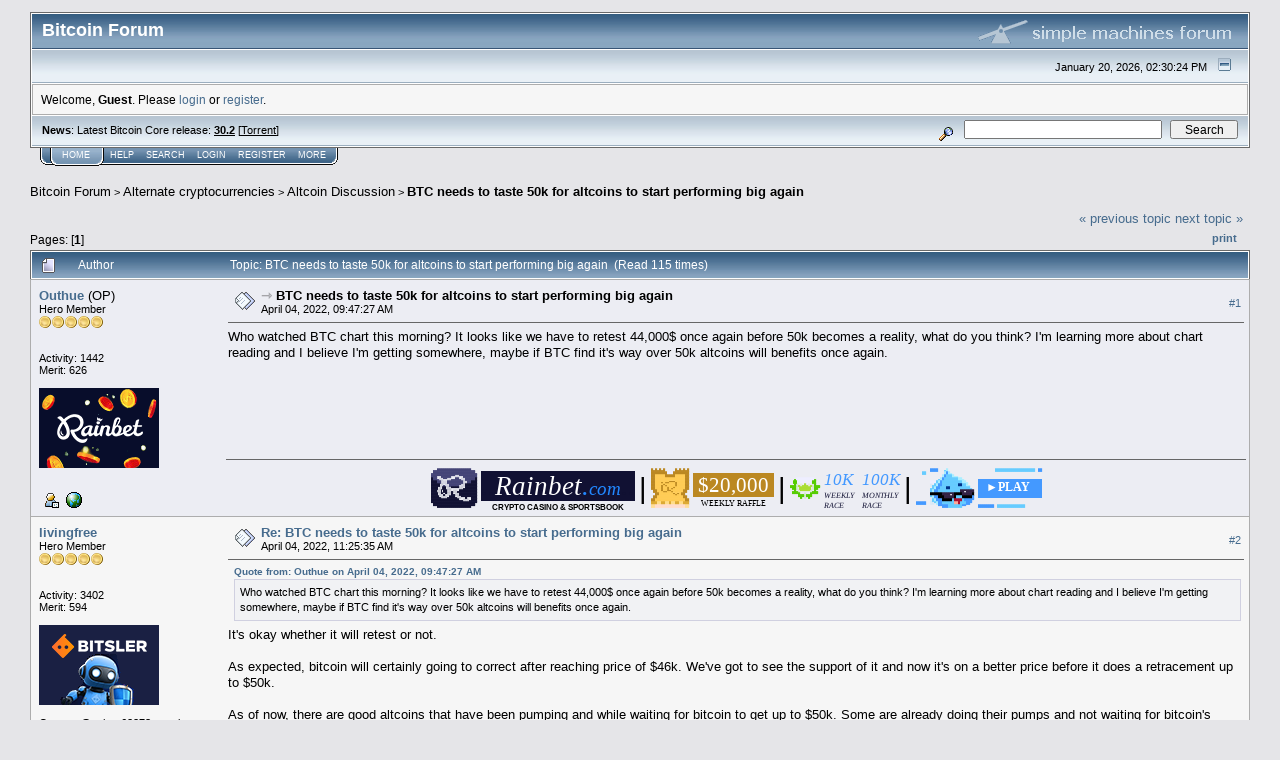

--- FILE ---
content_type: text/html; charset=ISO-8859-1
request_url: https://bitcointalk.org/index.php?topic=5392951.msg59751110
body_size: 40066
content:
<!DOCTYPE html PUBLIC "-//W3C//DTD XHTML 1.0 Transitional//EN" "http://www.w3.org/TR/xhtml1/DTD/xhtml1-transitional.dtd">
<html xmlns="http://www.w3.org/1999/xhtml"><head>
	<meta http-equiv="Content-Type" content="text/html; charset=ISO-8859-1" />
	<meta name="description" content="BTC needs to taste 50k for altcoins to start performing big again " />
	<meta http-equiv="Content-Language" content="en" />
	<meta name="keywords" content="bitcoin, forum, bitcoin forum, bitcointalk" />
	<script language="JavaScript" type="text/javascript" src="https://bitcointalk.org/Themes/default/script.js"></script>
	<script language="JavaScript" type="text/javascript"><!-- // --><![CDATA[
		var smf_theme_url = "https://bitcointalk.org/Themes/custom1";
		var smf_images_url = "https://bitcointalk.org/Themes/custom1/images";
		var smf_scripturl = "https://bitcointalk.org/index.php";
		var smf_iso_case_folding = false;
		var smf_charset = "ISO-8859-1";
	// ]]></script>
	<title>BTC needs to taste 50k for altcoins to start performing big again </title><!--f72628dbfcea61edee40997cae73effe4b4ecbadaeb8129--><link rel="canonical" href="https://bitcointalk.org/index.php?topic=5392951.0" />
	<link rel="stylesheet" type="text/css" href="https://bitcointalk.org/Themes/custom1/style.css" />
	 <!--[if !IE]> -->
	 <link rel="stylesheet" type="text/css" media="only screen and (min-device-width: 320px) and (max-device-width: 650px)" href="https://bitcointalk.org/Themes/custom1/mobile.css" />
	 <!-- <![endif]-->
	<link rel="stylesheet" type="text/css" href="https://bitcointalk.org/Themes/default/print.css" media="print" /><style type="text/css">
.msgcl1 {padding: 1px 1px 0 1px;}

</style>



	<link rel="help" href="https://bitcointalk.org/index.php?action=help" target="_blank" />
	<link rel="search" href="https://bitcointalk.org/index.php?action=search" />
	<link rel="contents" href="https://bitcointalk.org/index.php" />
	<link rel="alternate" type="application/rss+xml" title="Bitcoin Forum - RSS" href="https://bitcointalk.org/index.php?type=rss;action=.xml" />
	<link rel="prev" href="https://bitcointalk.org/index.php?topic=5392951.0;prev_next=prev" />
	<link rel="next" href="https://bitcointalk.org/index.php?topic=5392951.0;prev_next=next" />
	<link rel="index" href="https://bitcointalk.org/index.php?board=67.0" /><meta http-equiv="X-UA-Compatible" content="IE=EmulateIE7" />
<script language="JavaScript" type="text/javascript"><!-- // --><![CDATA[
		function showhide(msgnr)
		{
			if (document.getElementById("message"+msgnr).style.display == "")
			    {document.getElementById("message"+msgnr).style.display = "none";
			     document.getElementById("ignmsgbttns"+msgnr).style.visibility = "hidden";
			     document.getElementById("ignoremessage"+msgnr).style.display = "";
			     document.getElementById("ignfooter"+msgnr).style.display = "none";
			     document.getElementById("showhide"+msgnr).src = "https://bitcointalk.org/Themes/custom1/images/english/ignshow.gif";
			     document.getElementById("showhide"+msgnr).alt = "Show";
			     document.getElementById("ignprofile"+msgnr).style.display = "none";
			    }
			    else
			    {document.getElementById("message"+msgnr).style.display = "";
			     document.getElementById("ignmsgbttns"+msgnr).style.visibility = "visible";
			     document.getElementById("ignoremessage"+msgnr).style.display = "none";
			     document.getElementById("ignfooter"+msgnr).style.display = "";
			     document.getElementById("showhide"+msgnr).src = "https://bitcointalk.org/Themes/custom1/images/english/ignhide.gif";
			     document.getElementById("showhide"+msgnr).alt = "Hide";
			     document.getElementById("ignprofile"+msgnr).style.display = "";
			     }
		}
// ]]></script>

	<script language="JavaScript" type="text/javascript"><!-- // --><![CDATA[
		var current_header = false;

		function shrinkHeader(mode)
		{
			document.cookie = "upshrink=" + (mode ? 1 : 0);
			document.getElementById("upshrink").src = smf_images_url + (mode ? "/upshrink2.gif" : "/upshrink.gif");

			document.getElementById("upshrinkHeader").style.display = mode ? "none" : "";
			document.getElementById("upshrinkHeader2").style.display = mode ? "none" : "";

			current_header = mode;
		}
	// ]]></script>
		<script language="JavaScript" type="text/javascript"><!-- // --><![CDATA[
			var current_header_ic = false;

			function shrinkHeaderIC(mode)
			{
				document.cookie = "upshrinkIC=" + (mode ? 1 : 0);
				document.getElementById("upshrink_ic").src = smf_images_url + (mode ? "/expand.gif" : "/collapse.gif");

				document.getElementById("upshrinkHeaderIC").style.display = mode ? "none" : "";

				current_header_ic = mode;
			}
		// ]]></script></head>
<body>
	<div class="tborder" >
		<table width="100%" cellpadding="0" cellspacing="0" border="0" id="smfheader">
			<tr>
				<td class="catbg" height="32">
					<span style="font-family: Verdana, sans-serif; font-size: 140%; ">Bitcoin Forum</span>
				</td>
				<td align="right" class="catbg">
					<img src="https://bitcointalk.org/Themes/custom1/images/smflogo.gif" style="margin: 2px;" alt="" />
				</td>
			</tr>
		</table>
		<table width="100%" cellpadding="0" cellspacing="0" border="0" >
			<tr>
				<td class="titlebg2" height="32" align="right">
					<span class="smalltext">January 20, 2026, 02:30:24 PM</span>
					<a href="#" onclick="shrinkHeader(!current_header); return false;"><img id="upshrink" src="https://bitcointalk.org/Themes/custom1/images/upshrink.gif" alt="*" title="Shrink or expand the header." align="bottom" style="margin: 0 1ex;" /></a>
				</td>
			</tr>
			<tr id="upshrinkHeader">
				<td valign="top" colspan="2">
					<table width="100%" class="bordercolor" cellpadding="8" cellspacing="1" border="0" style="margin-top: 1px;">
						<tr>
							<td colspan="2" width="100%" valign="top" class="windowbg2" id="variousheadlinks"><span class="middletext">Welcome, <b>Guest</b>. Please <a href="https://bitcointalk.org/index.php?action=login">login</a> or <a href="https://bitcointalk.org/index.php?action=register">register</a>.				</span>
							</td>
						</tr>
					</table>
				</td>
			</tr>
		</table>
		<table id="upshrinkHeader2" width="100%" cellpadding="4" cellspacing="0" border="0">
			<tr>
				<td width="90%" class="titlebg2">
					<span class="smalltext"><b>News</b>: Latest Bitcoin Core release: <a class="ul" href="https://bitcoincore.org/en/download/"><b>30.2</b></a> [<a class="ul" href="https://bitcointalk.org/bitcoin-30.2.torrent">Torrent</a>]</span>
				</td>
				<td class="titlebg2" align="right" nowrap="nowrap" valign="top">
					<form action="https://bitcointalk.org/index.php?action=search2" method="post" accept-charset="ISO-8859-1" style="margin: 0;">
						<a href="https://bitcointalk.org/index.php?action=search;advanced"><img src="https://bitcointalk.org/Themes/custom1/images/filter.gif" align="middle" style="margin: 0 1ex;" alt="" /></a>
						<input type="text" name="search" value="" style="width: 190px;" />&nbsp;
						<input type="submit" name="submit" value="Search" style="width: 11ex;" />
						<input type="hidden" name="advanced" value="0" />
						<input type="hidden" name="topic" value="5392951" />
					</form>
				</td>
			</tr>
		</table>
	</div>
			<table cellpadding="0" cellspacing="0" border="0" style="margin-left: 10px;">
				<tr>
					<td class="maintab_first">&nbsp;</td><td class="maintab_active_first">&nbsp;</td>
				<td valign="top" class="maintab_active_back">
					<a href="https://bitcointalk.org/index.php">Home</a>
				</td><td class="maintab_active_last">&nbsp;</td>
				<td valign="top" class="maintab_back">
					<a href="https://bitcointalk.org/index.php?action=help">Help</a>
				</td>
				<td valign="top" class="maintab_back">
					<a href="https://bitcointalk.org/index.php?action=search">Search</a>
				</td>
				<td valign="top" class="maintab_back">
					<a href="https://bitcointalk.org/index.php?action=login">Login</a>
				</td>
				<td valign="top" class="maintab_back">
					<a href="https://bitcointalk.org/index.php?action=register">Register</a>
				</td>
				<td valign="top" class="maintab_back">
					<a href="/more.php">More</a>
				</td>
				<td class="maintab_last">&nbsp;</td>
			</tr>
		</table>
	<div id="bodyarea" style="padding: 1ex 0px 2ex 0px;">
<a name="top"></a>
<a name="msg59751110"></a><a name="new"></a>
<div><div class="nav" style="font-size: smaller; margin-bottom: 2ex; margin-top: 2ex;"><b><a href="https://bitcointalk.org/index.php" class="nav">Bitcoin Forum</a></b>&nbsp;>&nbsp;<b><a href="https://bitcointalk.org/index.php#6" class="nav">Alternate cryptocurrencies</a></b>&nbsp;>&nbsp;<b><a href="https://bitcointalk.org/index.php?board=67.0" class="nav">Altcoin Discussion</a></b>&nbsp;>&nbsp;<b><a href="https://bitcointalk.org/index.php?topic=5392951.0" class="nav">BTC needs to taste 50k for altcoins to start performing big again </a></b></div></div>
<table width="100%" cellpadding="0" cellspacing="0" border="0">
	<tr>
		<td class="middletext" valign="bottom" style="padding-bottom: 4px;">Pages:  [<b>1</b>] </td>
		<td align="right" style="padding-right: 1ex;">
			<div class="nav" style="margin-bottom: 2px;"> <a href="https://bitcointalk.org/index.php?topic=5392951.0;prev_next=prev#new">&laquo; previous topic</a> <a href="https://bitcointalk.org/index.php?topic=5392951.0;prev_next=next#new">next topic &raquo;</a></div>
			<table cellpadding="0" cellspacing="0">
				<tr>
					
		<td class="mirrortab_first">&nbsp;</td>
		<td class="mirrortab_back"><a href="https://bitcointalk.org/index.php?action=printpage;topic=5392951.0" target="_blank">Print</a></td>
		<td class="mirrortab_last">&nbsp;</td>
				</tr>
			</table>
		</td>
	</tr>
</table>
<table width="100%" cellpadding="3" cellspacing="0" border="0" class="tborder" style="border-bottom: 0;">
		<tr class="catbg3">
				<td valign="middle" width="2%" style="padding-left: 6px;">
					<img src="https://bitcointalk.org/Themes/custom1/images/topic/normal_post.gif" align="bottom" alt="" />
				</td>
				<td width="13%"> Author</td>
				<td valign="middle" width="85%" style="padding-left: 6px;" id="top_subject">
						Topic: BTC needs to taste 50k for altcoins to start performing big again  &nbsp;(Read 115 times)
				</td>
		</tr>
</table>
<form action="https://bitcointalk.org/index.php?action=quickmod2;topic=5392951.0" method="post" accept-charset="ISO-8859-1" name="quickModForm" id="quickModForm" style="margin: 0;" onsubmit="return in_edit_mode == 1 ? modify_save('a61edee40997cae73effe4b4ecbadaeb') : confirm('Are you sure you want to do this?');">
<table cellpadding="0" cellspacing="0" border="0" width="100%" class="bordercolor"><tr><td class="msgcl1">
		<table width="100%" cellpadding="3" cellspacing="0" border="0">
			<tr><td class="windowbg">
				<table width="100%" cellpadding="5" cellspacing="0" style="table-layout: fixed;">
					<tr>
								<td valign="top" width="16%" rowspan="2" style="overflow: hidden;" class="poster_info">
							<b><a href="https://bitcointalk.org/index.php?action=profile;u=3442794" title="View the profile of Outhue">Outhue</a></b> <span title="This member is the topic-starter" style="cursor: help;">(OP)</span>
							<div class="smalltext">
								Hero Member<br />
								<img src="https://bitcointalk.org/Themes/custom1/images/star.gif" alt="*" border="0" /><img src="https://bitcointalk.org/Themes/custom1/images/star.gif" alt="*" border="0" /><img src="https://bitcointalk.org/Themes/custom1/images/star.gif" alt="*" border="0" /><img src="https://bitcointalk.org/Themes/custom1/images/star.gif" alt="*" border="0" /><img src="https://bitcointalk.org/Themes/custom1/images/star.gif" alt="*" border="0" /><br />
								<img src="https://bitcointalk.org/Themes/custom1/images/useroff.gif" alt="Offline" border="0" style="margin-top: 2px;" /><span class="smalltext"> Offline</span><br /><br />
								Activity: 1442<br />
								Merit: 626<br /><br />
								<div style="overflow: auto; width: 100%;"><img src="/useravatars/avatar_3442794.png" alt="" class="avatar" border="0" /></div><br />
								
								
								
								<br />
								<a href="https://bitcointalk.org/index.php?action=profile;u=3442794"><img src="https://bitcointalk.org/Themes/custom1/images/icons/profile_sm.gif" alt="View Profile" title="View Profile" border="0" /></a>
								<a href="https://www.altcoinstalks.com/index.php?action=refferals;refferedby=97574" title="Outhue" ><img src="https://bitcointalk.org/Themes/custom1/images/www_sm.gif" alt="WWW" border="0" /></a><br />
							</div>
						</td>
								<td valign="top" width="85%" height="100%" style="padding: 2px;" class="td_headerandpost with_column_bug">
							<table width="100%" border="0"><tr>
								<td valign="middle" width="26"><a href="https://bitcointalk.org/index.php?topic=5392951.msg59751110#msg59751110"><img src="https://bitcointalk.org/Themes/custom1/images/post/xx.gif" alt="" border="0" /></a></td>
								<td valign="middle">
												<div style="font-weight: bold;" class="subject" id="subject_59751110"><span style="opacity: 30%;">&#8702;&nbsp;</span><a style="color: black" href="https://bitcointalk.org/index.php?topic=5392951.msg59751110#msg59751110">BTC needs to taste 50k for altcoins to start performing big again </a></div>
												<div class="smalltext">April 04, 2022, 09:47:27 AM</div></td>
										  <td align="right" valign="middle" height="20" style="font-size: smaller; padding-top: 4px;" class="td_buttons" ><div id="ignmsgbttns1" style="visibility: visible;">  <a class="message_number" style="vertical-align: middle;" href="https://bitcointalk.org/index.php?topic=5392951.msg59751110#msg59751110">#1</a>
		 </div>
								</td>
							</tr></table>
									 <hr width="100%" size="1" class="hrcolor"  style="margin-top: 4px;" />
							<div class="post">Who watched BTC chart this morning? It looks like we have to retest 44,000$ once again before 50k becomes a reality, what do you think? I&#039;m learning more about chart reading and I believe I&#039;m getting somewhere, maybe if BTC find it&#039;s way over 50k altcoins will benefits once again.</div>
						</td>
					</tr>
					<tr>
						<td valign="bottom" class="smalltext" width="85%">
							<table width="100%" border="0" style="table-layout: fixed;"><tr>
								<td colspan="2" class="smalltext" width="100%">
								</td>
							</tr><tr>
								<td valign="bottom" class="smalltext" id="modified_59751110">
								</td>
								<td align="right" valign="bottom" class="smalltext">
									<img src="https://bitcointalk.org/Themes/custom1/images/ip.gif" alt="" border="0" />
								</td>
							</tr></table>
							<hr width="100%" size="1" class="hrcolor" />
							<div class="signature sig3442794"><div align="center"><table style="font: inherit; color: inherit;"><tr><td valign="top" style="font: inherit; color: inherit;"><div align="center"><span style="font-size: 2pt !important; line-height: 1.3em;"><span style="font-family: arial;"><span style="color: #113;"><span style="color: #447;">&#9604;&#9604;&#9608;&#9608;&#9608;&#9608;&#9608;&#9608;&#9608;&#9608;&#9608;&#9608;&#9608;&#9608;&#9608;&#9608;&#9608;&#9608;&#9608;&#9604;&#9604;<br />&#9604;&#9608;&#9608;&#9608;&#9608;&#9608;&#9608;&#9608;&#9608;&#9608;&#9608;&#9608;&#9608;&#9608;&#9608;&#9608;&#9608;&#9608;&#9608;&#9608;&#9608;&#9608;&#9604;<br />&#9608;&#9608;&#9608;&#9600;&#9600;&#9608;&#9608;&#9608;&#9608;&#9608;&#9600;&#9600;&#9617;&#9617;&#9600;&#9600;&#9608;&#9608;&#9608;&#9608;&#9608;&#9608;&#9608;</span><br />&#9608;<span style="color: #447;">&#9608;&#9608;&#9604;&#9617;&#9617;&#9600;&#9600;&#9617;&#9617;&#9604;&#9604;&#9608;&#9608;&#9604;&#9617;&#9617;&#9608;&#9608;&#9608;&#9608;&#9608;</span>&#9608;<br />&#9608;&#9608;&#9608;<span style="color: #447;">&#9608;&#9608;&#9617;&#9617;&#9617;&#9608;&#9608;&#9608;&#9608;&#9608;&#9608;&#9608;&#9608;&#9617;&#9617;&#9608;&#9608;</span>&#9608;&#9608;&#9608;<br />&#9608;&#9608;&#9608;&#9608;&#9612;&#9617;<span style="color: #447;">&#9604;&#9617;&#9617;&#9608;&#9608;&#9608;&#9608;&#9608;&#9600;&#9617;</span>&#9617;&#9608;&#9608;&#9608;&#9608;&#9608;&#9608;<br />&#9608;&#9608;&#9608;&#9612;&#9617;&#9616;&#9608;&#9612;&#9617;&#9617;&#9600;&#9600;&#9600;&#9600;&#9617;&#9617;&#9604;&#9608;&#9608;&#9608;&#9608;&#9608;&#9608;<br />&#9608;&#9608;&#9608;&#9617;&#9617;&#9612;&#9608;&#9608;&#9617;&#9617;&#9604;&#9617;&#9617;&#9604;&#9608;&#9608;&#9608;&#9608;&#9608;&#9608;&#9608;&#9608;&#9608;<br />&#9608;&#9608;&#9608;&#9612;&#9617;&#9600;&#9604;&#9600;&#9617;&#9617;&#9608;&#9604;&#9617;&#9617;&#9608;&#9608;&#9608;&#9608;&#9608;&#9608;&#9608;&#9608;&#9608;<br />&#9608;&#9608;&#9608;&#9608;&#9604;&#9617;&#9617;&#9617;&#9604;&#9608;&#9608;&#9608;&#9604;&#9617;&#9617;&#9600;&#9600;&#9608;&#9600;&#9600;&#9608;&#9608;&#9608;<br />&#9608;&#9608;&#9608;&#9608;&#9608;&#9608;&#9608;&#9608;&#9608;&#9608;&#9608;&#9608;&#9608;&#9608;&#9604;&#9604;&#9617;&#9617;&#9617;&#9604;&#9608;&#9608;&#9608;<br />&#9600;&#9608;&#9608;&#9608;&#9608;&#9608;&#9608;&#9608;&#9608;&#9608;&#9608;&#9608;&#9608;&#9608;&#9608;&#9608;&#9608;&#9608;&#9608;&#9608;&#9608;&#9608;&#9600;<br />&#9600;&#9600;&#9608;&#9608;&#9608;&#9608;&#9608;&#9608;&#9608;&#9608;&#9608;&#9608;&#9608;&#9608;&#9608;&#9608;&#9608;&#9608;&#9608;&#9600;&#9600;</span></span></span></div></td><td valign="top" style="font: inherit; color: inherit;"><div align="center"><span style="font-family: impact;"><span style="font-size: 20pt !important; line-height: 1.3em;"><span style="background-color: #113;"><span style="color: #113;">..<i><span style="color: #fff;">Rainbet<span style="color: #28f;">.<span style="font-size: 14pt !important; line-height: 1.3em;">com</span></span></span></i>..</span></span></span></span><br /><span style="font-family: Arial;"><span style="font-size: 6pt !important; line-height: 1.3em;"><b>CRYPTO CASINO &amp; SPORTSBOOK</b></span></span></div></td><td valign="top" style="font: inherit; color: inherit;"><span style="font-size: 22pt !important; line-height: 1.3em;">|</span></td><td valign="top" style="font: inherit; color: inherit;"><div align="center"><span style="font-size: 2pt !important; line-height: 1.3em;"><span style="font-family: arial;"><span style="color: #b82;">&#9608;&#9604;&#9608;&#9604;&#9608;&#9604;&#9608;<span style="color: transparent;">&#9608;&#9608;&#9608;&#9608;&#9608;</span>&#9608;&#9604;&#9608;&#9604;&#9608;&#9604;&#9608;<br />&#9608;&#9608;&#9608;&#9608;&#9608;&#9608;&#9608;&#9608;<span style="color: #eef;">&#9608;&#9608;&#9608;</span>&#9608;&#9608;&#9608;&#9608;&#9608;&#9608;&#9608;&#9608;<br />&#9608;&#9608;<span style="color: #fc5;">&#9608;&#9608;&#9608;&#9608;&#9608;</span>&#9608;&#9608;&#9608;&#9608;&#9608;<span style="color: #fc5;">&#9608;&#9608;&#9608;&#9608;&#9608;</span>&#9608;&#9608;<br />&#9608;&#9608;<span style="color: #fc5;">&#9608;&#9608;&#9608;&#9608;&#9608;&#9608;&#9608;&#9608;&#9608;&#9608;&#9608;&#9608;&#9608;&#9608;&#9608;</span>&#9608;&#9608;<br />&#9608;&#9608;<span style="color: #fc5;">&#9608;&#9608;&#9608;<span style="background-color: #b82;">&#9600;&#9608;&#9600;&#9600;&#9604;&#9604;&#9604;&#9600;</span>&#9608;&#9608;&#9608;&#9608;</span>&#9608;&#9608;<br />&#9608;&#9608;<span style="color: #fc5;">&#9608;&#9608;&#9608;<span style="background-color: #b82;">&#9600;&#9604;&#9600;&#9608;&#9608;&#9608;&#9608;&#9617;</span>&#9608;&#9608;&#9608;&#9608;</span>&#9608;&#9608;<br />&#9608;&#9608;<span style="color: #fc5;">&#9608;&#9608;&#9608;<span style="background-color: #b82;">&#9617;&#9608;&#9608;&#9617;&#9608;&#9600;&#9604;</span>&#9608;&#9608;&#9608;&#9608;&#9608;</span>&#9608;&#9608;<br />&#9608;&#9608;<span style="color: #fc5;">&#9608;&#9608;<span style="background-color: #b82;">&#9604;&#9600;&#9600;&#9604;&#9604;&#9600;</span>&#9608;&#9608;&#9608;&#9608;&#9608;</span>&#9608;&#9608;<br />&#9608;&#9608;<span style="color: #fc5;">&#9608;&#9608;&#9608;&#9608;&#9608;&#9608;&#9608;<span style="background-color: #b82;">&#9604;&#9600;&#9604;</span>&#9608;</span>&#9608;&#9608;<br />&#9608;&#9608;<span style="color: #fc5;">&#9608;&#9608;&#9608;&#9608;&#9608;&#9608;&#9608;&#9608;&#9608;&#9608;&#9608;&#9608;&#9608;</span>&#9608;&#9608;<br />&#9608;&#9608;<span style="color: #fc5;">&#9608;&#9608;&#9608;&#9608;&#9608;&#9608;&#9608;&#9608;&#9608;&#9608;&#9608;&#9608;&#9608;&#9608;&#9608;</span>&#9608;&#9608;<br /><span style="color: #da3;">&#9608;&#9608;&#9608;<span style="color: #fd8;">&#9608;&#9608;</span>&#9608;&#9608;<span style="color: #fd8;">&#9608;&#9608;</span>&#9608;<span style="color: #fd8;">&#9608;&#9608;</span>&#9608;&#9608;<span style="color: #fd8;">&#9608;&#9608;</span>&#9608;&#9608;&#9608;<br /><span style="color: #fd9;">&#9608;&#9608;<span style="color: #fdc;">&#9608;&#9608;&#9608;&#9608;&#9608;&#9608;&#9608;&#9608;&#9608;&#9608;&#9608;&#9608;&#9608;&#9608;&#9608;</span>&#9608;&#9608;</span></span></span></span></span></div></td><td valign="top" style="font: inherit; color: inherit;"><div align="center"><span style="font-size: 2pt !important; line-height: 1.3em;">&nbsp;<br /><span style="font-family: impact;"><a rel="ugc" class="ul" href="https://rainbet.com/raffle"><span style="font-size: 16pt !important; line-height: 1.3em;"><span style="background-color: #b82;">&nbsp;<span style="color: #fff;">$20,000&nbsp;</span></span></span></a></span><br /><span style="font-family: arial black;"><span style="font-size: 6pt !important; line-height: 1.3em;">WEEKLY RAFFLE</span></span></span></div></td><td valign="top" style="font: inherit; color: inherit;"><span style="font-size: 22pt !important; line-height: 1.3em;">|</span></td><td valign="top" style="font: inherit; color: inherit;"><div align="center"><span style="font-size: 2pt !important; line-height: 1.3em;"><br /><br /><br /><span style="color: #5c0;">&#9604;<span style="color: #eef;">&#9608;&#9608;&#9608;&#9608;&#9608;&#9608;&#9608;&#9608;&#9608;</span>&#9604;<br />&#9608;&#9608;<span style="color: #eef;">&#9608;&#9608;&#9608;&#9608;&#9608;&#9608;&#9608; </span>&#9608;&#9608;<br />&#9604;&#9604;&#9608;&#9617;<span style="color: #ad3;">&#9604;&#9617;&#9604;&#9608;&#9604;&#9617;&#9604;</span>&#9617;&#9608;&#9604;&#9604;<br />&#9600;&#9608;&#9608;&#9617;<span style="color: #ad3;">&#9616;&#9608;&#9608;&#9608;&#9608;&#9608;&#9612;</span>&#9617;&#9608;&#9608;&#9600;<br />&#9604;&#9608;&#9604;&#9617;<span style="color: #ad3;">&#9600;&#9600;&#9600;&#9600;&#9600;</span>&#9617;&#9604;&#9608;&#9604;<br />&#9600;&#9600;&#9600;&#9608;&#9604;&#9604;&#9617;&#9604;&#9604;&#9608;&#9600;&#9600;&#9600;<br />&#9600;&#9608;&#9600;&#9617;&#9600;&#9608;&#9600;<br /></span></span></div></td><td valign="top" style="font: inherit; color: inherit;"><a rel="ugc" class="ul" href="https://rainbet.com/weekly-race"><i><span style="font-family: impact;"><span style="font-size: 13pt !important; line-height: 1.3em;"><span style="color: #49f;">10K<br /><span style="color: #113;"><span style="font-family: arial black;"><span style="font-size: 6pt !important; line-height: 1.3em;">WEEKLY<br />RACE</span></span></span></span></span></span></i></a></td><td valign="top" style="font: inherit; color: inherit;"></td><td valign="top" style="font: inherit; color: inherit;"><a rel="ugc" class="ul" href="https://rainbet.com/monthly-race"><i><span style="font-family: impact;"><span style="font-size: 13pt !important; line-height: 1.3em;"><span style="color: #49f;">100K<br /><span style="color: #113;"><span style="font-family: arial black;"><span style="font-size: 6pt !important; line-height: 1.3em;">MONTHLY<br />RACE</span></span></span></span></span></span></i></a></td><td valign="top" style="font: inherit; color: inherit;"><span style="font-size: 22pt !important; line-height: 1.3em;">|</span></td><td valign="top" style="font: inherit; color: inherit;"><div style="text-align: right;"><span style="font-size: 2pt !important; line-height: 1.3em;"><br /><span style="color: #6cf;">&#9608;&#9608;<br /><br /><br /><br /><br /><br /><br /><br /><br /><br /><span style="color: #49f;">&#9608;&#9608;&#9608;&#9608;&#9608;</span></span></span></div></td><td valign="top" style="font: inherit; color: inherit;"><span style="font-size: 2pt !important; line-height: 1.3em;"><span style="font-family: arial;"><span style="color: #6cf;"><span style="color: transparent;"><span style="color: #49f;">&#9608;&#9608;&#9608;&#9608;</span>&#9608;&#9608;&#9608;</span>&#9604;<span style="color: #aef;">&#9608;<br /><span style="color: transparent;">&#9608;&#9608;&#9608;&#9608;&#9608;&#9608;&#9608;</span>&#9608;</span><span style="color: #49f;">&#9608;<span style="color: #aef;">&#9608;&#9604;<br /><span style="color: transparent;">&#9608;&#9608;&#9608;&#9608;&#9608;&#9608;</span>&#9608;</span>&#9608;</span>&#9608;&#9608;&#9608;<span style="color: #aef;">&#9608;&#9604;&#9604;</span><br /><span style="color: transparent;">&#9608;&#9608;&#9608;&#9608;</span>&#9604;<span style="color: #aef;">&#9608;</span><span style="color: #49f;">&#9608;</span>&#9608;&#9608;&#9608;&#9608;&#9608;&#9608;&#9608;<span style="color: #aef;">&#9608;&#9608;&#9604;</span><br /><span style="color: #eef;">&#9608;&#9608;&#9608;</span>&#9608;<span style="color: #aef;">&#9608;</span><span style="color: #49f;">&#9608;</span>&#9608;&#9608;&#9608;&#9608;&#9608;&#9608;&#9608;&#9608;&#9608;&#9608;<span style="color: #aef;">&#9608;&#9608;&#9604;</span><br />&#9617;&#9604;&#9608;<span style="color: #aef;">&#9608;</span><span style="color: #49f;">&#9608;&#9608;</span>&#9608;&#9608;&#9608;&#9608;&#9608;&#9608;&#9608;&#9608;<span style="color: #038;">&#9608;&#9608;</span>&#9608;&#9608;<span style="color: #aef;">&#9608;&#9604;</span><br />&#9604;&#9608;<span style="color: #aef;">&#9608;</span><span style="color: #49f;">&#9608;&#9608;</span>&#9608;&#9608;&#9608;<span style="color: #038;">&#9608;&#9608;</span>&#9608;&#9608;&#9608;&#9608;&#9608;&#9608;&#9608;&#9608;&#9608;&#9608;&#9604;<br />&#9608;<span style="color: #aef;">&#9608;</span><span style="color: #49f;">&#9608;&#9608;</span>&#9608;&#9608;&#9608;&#9608;&#9608;&#9608;&#9608;&#9608;&#9608;&#9608;&#9608;<span style="color: #324;">&#9608;&#9608;&#9600;&#9608;&#9608;&#9608;&#9608;</span><br /><span style="color: #000;">&#9608;&#9608;&#9608;&#9608;&#9608;&#9608;<span style="color: #324;">&#9608;&#9608;&#9608;&#9608;&#9600;&#9608;</span>&#9608;&#9608;&#9608;&#9608;<span style="color: #324;">&#9608;&#9608;&#9608;&#9608;&#9608;</span>&#9608;</span><br />&#9600;<span style="color: #aef;">&#9608;</span><span style="color: #49f;">&#9608;&#9608;</span><span style="color: #000;">&#9608;&#9608;&#9608;<span style="color: #324;">&#9608;&#9608;&#9608;&#9608;&#9608;</span>&#9608;</span>&#9608;&#9608;&#9608;<span style="color: #000;">&#9608;&#9608;&#9608;&#9608;&#9608;</span><span style="color: #49f;">&#9608;</span><br />&#9617;&#9608;<span style="color: #aef;">&#9608;</span><span style="color: #49f;">&#9608;&#9608;&#9608;</span><span style="color: #000;">&#9608;&#9608;&#9608;&#9608;&#9608;</span>&#9608;<span style="color: #a13;">&#9608;&#9608;&#9608;&#9608;</span>&#9608;<span style="color: #49f;">&#9608;&#9608;&#9608;&#9608;&#9600;</span><br />&#9617;&#9617;&#9600;<span style="color: #aef;">&#9608;</span><span style="color: #49f;">&#9608;&#9608;</span>&#9608;&#9608;&#9608;&#9608;&#9608;&#9608;<span style="color: #fa9;">&#9608;&#9608;</span><span style="color: #a13;">&#9608;</span>&#9608;&#9608;&#9608;<span style="color: #49f;">&#9608;&#9608;&#9600;<br /><span style="color: transparent;">&#9608;&#9608;&#9608;&#9608;</span>&#9600;&#9600;&#9608;&#9608;&#9608;</span>&#9608;&#9608;&#9608;&#9608;&#9608;&#9608;&#9608;<span style="color: #49f;">&#9600;&#9600;</span></span></span></span></td><td valign="top" style="font: inherit; color: inherit;"><div style="text-align: right;"><span style="font-size: 2pt !important; line-height: 1.3em;"><span style="color: #6cf;">&#9608;&#9608;&#9608;&#9608;&#9608;&#9608;&#9608;&#9608;&#9608;&#9608;&#9608;&#9608;&#9608;&#9608;&#9608;&#9608;&#9608;&#9608;&#9608;&#9608;&nbsp; &nbsp;<span style="color: #49f;">&#9608;&#9608;</span></span></span><br /><span style="font-size: 4pt !important; line-height: 1.3em;">&nbsp;</span><br /><a rel="ugc" class="ul" href="https://bit.ly/bitcointalkrain"><span style="font-family: Arial black;"><span style="font-size: 13pt !important; line-height: 1.3em;"><span style="background-color: #49f;"><span style="color: #49f;">..<b><span style="font-size: 5pt !important; line-height: 1.3em;"><sup><span style="font-size: 9pt !important; line-height: 1.3em;"><span style="color: #fff;">&#9658;PLAY</span></span></sup></span></b>...</span></span></span></span></a></div><span style="font-size: 3pt !important; line-height: 1.3em;">&nbsp;<br /><span style="font-size: 2pt !important; line-height: 1.3em;"><span style="color: #49f;">&#9608;&#9608;&#9608;&#9608;&#9608;&#9608;&#9608;&#9608;&nbsp; &nbsp;<span style="color: #6cf;">&#9608;&#9608;&#9608;&#9608;&#9608;&#9608;&#9608;&#9608;&#9608;&#9608;&#9608;&#9608;&#9608;&#9608;</span></span></span></span></td></tr></table></div></div>
						</td>
					</tr>
				</table>
			</td></tr>
		</table>
	</td></tr><tr><td class="msgcl1">
		<a name="msg59752149"></a>
		<table width="100%" cellpadding="3" cellspacing="0" border="0">
			<tr><td class="windowbg2">
				<table width="100%" cellpadding="5" cellspacing="0" style="table-layout: fixed;">
					<tr>
								<td valign="top" width="16%" rowspan="2" style="overflow: hidden;" class="poster_info">
							<b><a href="https://bitcointalk.org/index.php?action=profile;u=830589" title="View the profile of livingfree">livingfree</a></b>
							<div class="smalltext">
								Hero Member<br />
								<img src="https://bitcointalk.org/Themes/custom1/images/star.gif" alt="*" border="0" /><img src="https://bitcointalk.org/Themes/custom1/images/star.gif" alt="*" border="0" /><img src="https://bitcointalk.org/Themes/custom1/images/star.gif" alt="*" border="0" /><img src="https://bitcointalk.org/Themes/custom1/images/star.gif" alt="*" border="0" /><img src="https://bitcointalk.org/Themes/custom1/images/star.gif" alt="*" border="0" /><br />
								<img src="https://bitcointalk.org/Themes/custom1/images/useroff.gif" alt="Offline" border="0" style="margin-top: 2px;" /><span class="smalltext"> Offline</span><br /><br />
								Activity: 3402<br />
								Merit: 594<br /><br />
								<div style="overflow: auto; width: 100%;"><img src="/useravatars/avatar_830589.png" alt="" class="avatar" border="0" /></div><br />
								Contact @yahoo62278 on telegram for marketing<br />
								<br />
								
								
								
								<br />
								<a href="https://bitcointalk.org/index.php?action=profile;u=830589"><img src="https://bitcointalk.org/Themes/custom1/images/icons/profile_sm.gif" alt="View Profile" title="View Profile" border="0" /></a><br />
							</div>
						</td>
								<td valign="top" width="85%" height="100%" style="padding: 2px;" class="td_headerandpost with_column_bug">
							<table width="100%" border="0"><tr>
								<td valign="middle" width="26"><a href="https://bitcointalk.org/index.php?topic=5392951.msg59752149#msg59752149"><img src="https://bitcointalk.org/Themes/custom1/images/post/xx.gif" alt="" border="0" /></a></td>
								<td valign="middle">
												<div style="font-weight: bold;" class="subject" id="subject_59752149"><a href="https://bitcointalk.org/index.php?topic=5392951.msg59752149#msg59752149">Re: BTC needs to taste 50k for altcoins to start performing big again </a></div>
												<div class="smalltext">April 04, 2022, 11:25:35 AM</div></td>
										  <td align="right" valign="middle" height="20" style="font-size: smaller; padding-top: 4px;" class="td_buttons" ><div id="ignmsgbttns2" style="visibility: visible;">  <a class="message_number" style="vertical-align: middle;" href="https://bitcointalk.org/index.php?topic=5392951.msg59752149#msg59752149">#2</a>
		 </div>
								</td>
							</tr></table>
									 <hr width="100%" size="1" class="hrcolor"  style="margin-top: 4px;" />
							<div class="post"><div class="quoteheader"><a href="https://bitcointalk.org/index.php?topic=5392951.msg59751110#msg59751110">Quote from: Outhue on April 04, 2022, 09:47:27 AM</a></div><div class="quote">Who watched BTC chart this morning? It looks like we have to retest 44,000$ once again before 50k becomes a reality, what do you think? I&#039;m learning more about chart reading and I believe I&#039;m getting somewhere, maybe if BTC find it&#039;s way over 50k altcoins will benefits once again.<br /></div>It&#039;s okay whether it will retest or not.<br /><br />As expected, bitcoin will certainly going to correct after reaching price of $46k. We&#039;ve got to see the support of it and now it&#039;s on a better price before it does a retracement up to $50k.<br /><br />As of now, there are good altcoins that have been pumping and while waiting for bitcoin to get up to $50k. Some are already doing their pumps and not waiting for bitcoin&#039;s approval.</div>
						</td>
					</tr>
					<tr>
						<td valign="bottom" class="smalltext" width="85%">
							<table width="100%" border="0" style="table-layout: fixed;"><tr>
								<td colspan="2" class="smalltext" width="100%">
								</td>
							</tr><tr>
								<td valign="bottom" class="smalltext" id="modified_59752149">
								</td>
								<td align="right" valign="bottom" class="smalltext">
									<img src="https://bitcointalk.org/Themes/custom1/images/ip.gif" alt="" border="0" />
								</td>
							</tr></table>
							<hr width="100%" size="1" class="hrcolor" />
							<div class="signature sig830589"><div align="center"><table style="font: inherit; color: inherit;"><tr><td valign="top" style="font: inherit; color: inherit;"><div align="center"><a rel="ugc" class="ul" href="https://btslr.co/btctalk/"><span style="font-size: 2pt !important; line-height: 1.3em;"><span style="font-family: arial black;"><span style="background-color: #262d4f;"><span style="color: #262d4f;">&#9608;&#9608;&#9608;&#9608;&#9608;&#9608;&#9608;&#9608;&#9608;&#9608;&#9608;&#9608;&#9608;&#9608;&#9608;&#9608;&#9608;&#9608;&#9608;&#9608;&#9608;&#9608;&#9608;&#9608;<br />&#9608;&#9608;&#9608;&#9608;&#9608;&#9608;&#9608;&#9608;&#9608;&#9608;&#9608;&#9608;&#9608;<span style="background-color: #f62;">&#9600;<span style="color: #f62;">&#9608;&#9608;</span></span>&#9608;&#9608;&#9608;&#9608;&#9608;&#9608;&#9608;&#9608;&#9608;&#9608;<br />&#9608;&#9608;&#9608;&#9608;&#9608;&#9608;&#9608;&#9608;&#9608;&#9608;&#9608;<span style="background-color: #f62;">&#9600;<span style="color: #f62;">&#9608;&#9608;&#9608;</span></span>&#9608;&#9608;&#9608;&#9608;&#9608;&#9608;&#9608;&#9608;&#9608;&#9608;&#9608;<br />&#9608;&#9608;&#9608;&#9608;&#9608;&#9608;&#9608;&#9608;&#9608;<span style="background-color: #f72;">&#9600;<span style="color: #f72;">&#9608;&#9608;&#9608;&#9608;&#9608;&#9608;</span>&#9600;</span>&#9608;&#9608;&#9608;&#9608;&#9608;&#9608;&#9608;&#9608;&#9608;<br />&#9608;&#9608;&#9608;&#9608;&#9608;&#9608;&#9608;<span style="background-color: #f72;">&#9600;<span style="color: #f72;">&#9608;&#9608;&#9608;&#9608;&#9608;&#9608;&#9608;&#9608;&#9608;&#9608;</span>&#9600;</span>&#9608;&#9608;&#9608;&#9608;&#9608;&#9608;&#9608;<br />&#9608;&#9608;&#9608;&#9608;&#9608;<span style="background-color: #f71;">&#9600;<span style="color: #f71;">&#9608;&#9608;&#9608;&#9608;&#9608;&#9608;&#9608;&#9608;&#9608;&#9608;&#9608;&#9608;&#9608;&#9608;</span>&#9600;</span>&#9608;&#9608;&#9608;&#9608;&#9608;<br />&#9608;&#9608;&#9608;<span style="background-color: #f71;">&#9600;<span style="color: #f71;">&#9608;&#9608;&#9608;</span>&#9604;&#9608;&#9608;&#9608;&#9604;<span style="color: #f71;">&#9608;&#9608;</span>&#9604;&#9608;&#9608;&#9608;&#9604;<span style="color: #f71;">&#9608;&#9608;&#9608;</span>&#9600;</span>&#9608;&#9608;&#9608;<br />&#9608;&#9608;&#9608;<span style="background-color: #f81;">&#9604;<span style="color: #f81;">&#9608;&#9608;&#9608;</span>&#9600;&#9608;&#9608;&#9608;&#9600;<span style="color: #f81;">&#9608;&#9608;</span>&#9600;&#9608;&#9608;&#9608;&#9600;<span style="color: #f81;">&#9608;&#9608;&#9608;</span>&#9604;</span>&#9608;&#9608;&#9608;<br />&#9608;&#9608;&#9608;&#9608;&#9608;<span style="background-color: #f81;">&#9604;<span style="color: #f81;">&#9608;&#9608;&#9608;&#9608;&#9608;&#9608;&#9608;&#9608;&#9608;&#9608;&#9608;&#9608;&#9608;&#9608;</span>&#9604;</span>&#9608;&#9608;&#9608;&#9608;&#9608;<br />&#9608;&#9608;&#9608;&#9608;&#9608;&#9608;&#9608;<span style="background-color: #f80;">&#9604;<span style="color: #f80;">&#9608;&#9608;&#9608;&#9608;&#9608;&#9608;&#9608;&#9608;&#9608;&#9608;</span>&#9604;</span>&#9608;&#9608;&#9608;&#9608;&#9608;&#9608;&#9608;<br />&#9608;&#9608;&#9608;&#9608;&#9608;&#9608;&#9608;&#9608;&#9608;<span style="background-color: #f80;">&#9604;<span style="color: #f80;">&#9608;&#9608;&#9608;&#9608;&#9608;&#9608;</span>&#9604;</span>&#9608;&#9608;&#9608;&#9608;&#9608;&#9608;&#9608;&#9608;&#9608;<br />&#9608;&#9608;&#9608;&#9608;&#9608;&#9608;&#9608;&#9608;&#9608;&#9608;&#9608;<span style="background-color: #f80;">&#9604;<span style="color: #f80;">&#9608;&#9608;</span>&#9604;</span>&#9608;&#9608;&#9608;&#9608;&#9608;&#9608;&#9608;&#9608;&#9608;&#9608;&#9608;<br />&#9608;&#9608;&#9608;&#9608;&#9608;&#9608;&#9608;&#9608;&#9608;&#9608;&#9608;&#9608;&#9608;&#9608;&#9608;&#9608;&#9608;&#9608;&#9608;&#9608;&#9608;&#9608;&#9608;&#9608;</span></span></span></span></a></div></td><td valign="top" style="font: inherit; color: inherit;"><span style="font-size: 1pt !important; line-height: 1.3em;">&nbsp;<br /><span style="font-family: arial black;"><span style="font-size: 24pt !important; line-height: 1.3em;"><a rel="ugc" class="ul" href="https://btslr.co/btctalk/"><span style="background-color: #262d4f;">&nbsp;<span style="font-family: montserrat black,arial black;"><span style="font-size: 6pt !important; line-height: 1.3em;"><sup><span style="font-size: 21pt !important; line-height: 1.3em;"><span style="color: #fff;">BITSLER</span></span></sup></span></span>&nbsp;</span><span style="color: transparent;"><span style="background-color: #333a5a;"><span style="font-size: 9pt !important; line-height: 1.3em;">.</span></span><span style="background-color: #515773;"><span style="font-size: 9pt !important; line-height: 1.3em;">.</span></span><span style="background-color: #868b9f;"><span style="font-size: 9pt !important; line-height: 1.3em;">.</span></span><span style="background-color: #b8bac8;"><span style="font-size: 9pt !important; line-height: 1.3em;">.</span></span><span style="background-color: #e2e3eb;"><span style="font-size: 9pt !important; line-height: 1.3em;">.</span></span></span></a></span></span></span></td><td valign="top" style="font: inherit; color: inherit;"><span style="font-size: 22pt !important; line-height: 1.3em;"><span style="color: #f71;">|</span></span></td><td valign="top" style="font: inherit; color: inherit;"><span style="font-size: 1pt !important; line-height: 1.3em;">&nbsp;<br /></span><div align="center"><a rel="ugc" class="ul" href="https://btslr.co/btctalk/"><span style="font-family: montserrat,Arial;"><span style="font-size: 8pt !important; line-height: 1.3em;"><b><span style="color: #224;">EST.</span></b></span></span><br /><span style="font-family: impact;"><span style="font-size: 17pt !important; line-height: 1.3em;"><span style="color: #29f;">2015</span></span></span></a></div></td><td valign="top" style="font: inherit; color: inherit;"><span style="font-size: 22pt !important; line-height: 1.3em;"><span style="color: #f71;">|</span></span></td><td valign="top" style="font: inherit; color: inherit;"><span style="font-size: 1pt !important; line-height: 1.3em;">&nbsp;<br /><span style="font-size: 15pt !important; line-height: 1.3em;"><span style="color: #fb0;">&#9733;</span></span></span></td><td valign="top" style="font: inherit; color: inherit;"><div align="center"><a rel="ugc" class="ul" href="https://btslr.co/btctalk/"><span style="font-family: impact;"><span style="font-size: 16pt !important; line-height: 1.3em;"><span style="color: #f71;">$250k+</span></span></span><br /><span style="font-family: montserrat,Arial;"><span style="font-size: 9pt !important; line-height: 1.3em;"><b><span style="color: #224;">JACKPOT</span></b></span></span></a></div></td><td valign="top" style="font: inherit; color: inherit;"><span style="font-size: 6pt !important; line-height: 1.3em;">&nbsp;<br />&nbsp;<br /><span style="font-size: 12pt !important; line-height: 1.3em;"><span style="color: #fb0;">&#9733;</span></span></span></td><td valign="top" style="font: inherit; color: inherit;"><span style="font-size: 22pt !important; line-height: 1.3em;"><span style="color: #f71;">|</span></span></td><td valign="top" style="font: inherit; color: inherit;"><div align="center"><a rel="ugc" class="ul" href="https://btslr.co/btctalk/"><span style="font-family: impact;"><span style="font-size: 16pt !important; line-height: 1.3em;"><span style="color: #29f;"><span style="font-size: 11pt !important; line-height: 1.3em;">&#128498;</span><span style="color: #f71;">INSTANT</span><span style="font-size: 11pt !important; line-height: 1.3em;">&#128498;</span></span></span></span><br /><span style="font-family: montserrat,Arial;"><span style="font-size: 9pt !important; line-height: 1.3em;"><b><span style="color: #224;">WITHDRAWALS</span></b></span></span></a></div></td><td valign="top" style="font: inherit; color: inherit;"><span style="font-size: 22pt !important; line-height: 1.3em;"><span style="color: #f71;">|</span></span></td><td valign="top" style="font: inherit; color: inherit;"><div align="center"><span style="font-size: 7pt !important; line-height: 1.3em;"><a rel="ugc" class="ul" href="https://btslr.co/btctalk/"><span style="background-color: #262d4f;"><span style="color: #262d4f;">....<span style="font-family: arial black;"><span style="color: #f71;">WELCOME&nbsp;OFFER</span></span>....</span></span></a></span><br /><table style="font: inherit; color: inherit;"><tr><td valign="top" style="font: inherit; color: inherit;"><a rel="ugc" class="ul" href="https://btslr.co/btctalk/"><span style="font-family: impact;"><span style="font-size: 17pt !important; line-height: 1.3em;"><span style="background-color: #29f;">&nbsp;<span style="color: #fff;">200%&nbsp;</span></span></span></span></a></td><td valign="top" style="font: inherit; color: inherit;"><a rel="ugc" class="ul" href="https://btslr.co/btctalk/"><span style="font-family: arial;"><span style="font-size: 5pt !important; line-height: 1.3em;"><span style="color: #224;">UP&nbsp;TO&nbsp;<span style="font-family: Arial black;"><span style="color: #29f;"><span style="font-size: 6pt !important; line-height: 1.3em;">$2,000</span></span></span><br /><span style="font-family: Impact;"><span style="font-size: 12pt !important; line-height: 1.3em;">+&nbsp;<span style="color: #f71;">500&nbsp;FS</span></span></span></span></span></span></a></td></tr></table></div></td><td valign="top" style="font: inherit; color: inherit;"><span style="font-size: 1pt !important; line-height: 1.3em;">&nbsp;<br /><a rel="ugc" class="ul" href="https://btslr.co/btctalk/"><span style="color: transparent;"><span style="font-family: arial black;"><span style="font-size: 24pt !important; line-height: 1.3em;"><span style="background-color: #e2e3eb;"><span style="font-size: 9pt !important; line-height: 1.3em;">.</span></span><span style="background-color: #b8bac8;"><span style="font-size: 9pt !important; line-height: 1.3em;">.</span></span><span style="background-color: #868b9f;"><span style="font-size: 9pt !important; line-height: 1.3em;">.</span></span><span style="background-color: #515773;"><span style="font-size: 9pt !important; line-height: 1.3em;">.</span></span><span style="background-color: #333a5a;"><span style="font-size: 9pt !important; line-height: 1.3em;">.</span></span><span style="background-color: #262d4f;">&nbsp;<span style="font-family: arial;"><b><span style="font-size: 7pt !important; line-height: 1.3em;"><sup><span style="font-size: 18pt !important; line-height: 1.3em;"><span style="background-color: #f71;">&nbsp;&nbsp;<span style="font-size: 11pt !important; line-height: 1.3em;"><sup><span style="font-size: 9pt !important; line-height: 1.3em;"><span style="color: #fff;">Play&nbsp;now</span></span></sup></span>&nbsp;&nbsp;</span></span></sup></span></b></span>&nbsp;</span></span></span></span></a></span></td></tr></table></div></div>
						</td>
					</tr>
				</table>
			</td></tr>
		</table>
	</td></tr><tr><td class="msgcl1">
		<a name="msg59752261"></a>
		<table width="100%" cellpadding="3" cellspacing="0" border="0">
			<tr><td class="windowbg">
				<table width="100%" cellpadding="5" cellspacing="0" style="table-layout: fixed;">
					<tr>
								<td valign="top" width="16%" rowspan="2" style="overflow: hidden;" class="poster_info">
							<b><a href="https://bitcointalk.org/index.php?action=profile;u=199428" title="View the profile of makishart">makishart</a></b>
							<div class="smalltext">
								Legendary<br />
								<img src="https://bitcointalk.org/Themes/custom1/images/legendary.gif" alt="*" border="0" /><br />
								<img src="https://bitcointalk.org/Themes/custom1/images/useroff.gif" alt="Offline" border="0" style="margin-top: 2px;" /><span class="smalltext"> Offline</span><br /><br />
								Activity: 3178<br />
								Merit: 1029<br /><br />
								
								
								
								<br />
								<a href="https://bitcointalk.org/index.php?action=profile;u=199428"><img src="https://bitcointalk.org/Themes/custom1/images/icons/profile_sm.gif" alt="View Profile" title="View Profile" border="0" /></a><br />
							</div>
						</td>
								<td valign="top" width="85%" height="100%" style="padding: 2px;" class="td_headerandpost with_column_bug">
							<table width="100%" border="0"><tr>
								<td valign="middle" width="26"><a href="https://bitcointalk.org/index.php?topic=5392951.msg59752261#msg59752261"><img src="https://bitcointalk.org/Themes/custom1/images/post/xx.gif" alt="" border="0" /></a></td>
								<td valign="middle">
												<div style="font-weight: bold;" class="subject" id="subject_59752261"><a href="https://bitcointalk.org/index.php?topic=5392951.msg59752261#msg59752261">Re: BTC needs to taste 50k for altcoins to start performing big again </a></div>
												<div class="smalltext">April 04, 2022, 11:37:16 AM</div></td>
										  <td align="right" valign="middle" height="20" style="font-size: smaller; padding-top: 4px;" class="td_buttons" ><div id="ignmsgbttns3" style="visibility: visible;">  <a class="message_number" style="vertical-align: middle;" href="https://bitcointalk.org/index.php?topic=5392951.msg59752261#msg59752261">#3</a>
		 </div>
								</td>
							</tr></table>
									 <hr width="100%" size="1" class="hrcolor"  style="margin-top: 4px;" />
							<div class="post"><div class="quoteheader"><a href="https://bitcointalk.org/index.php?topic=5392951.msg59751110#msg59751110">Quote from: Outhue on April 04, 2022, 09:47:27 AM</a></div><div class="quote">Who watched BTC chart this morning? It looks like we have to retest 44,000$ once again before 50k becomes a reality, what do you think? <br /></div>I do agree with this, as long as bitcoin will always still above 40k level and im not feeling worried about that. The different story when bitcoin will be dumped to the below 40k and this will become a disaster. Im still very bullish with bitcoin. It seems like sideway will still continue. So many people are also preparing for the next big bullish trend. <br /><br /><br /><br /><div class="quoteheader"><a href="https://bitcointalk.org/index.php?topic=5392951.msg59751110#msg59751110">Quote from: Outhue on April 04, 2022, 09:47:27 AM</a></div><div class="quote">I&#039;m learning more about chart reading and I believe I&#039;m getting somewhere, maybe if BTC find it&#039;s way over 50k altcoins will benefits once again.<br /></div>Altcoin will be following the pump that would happen with bitcoin as well. This is the nature of crypto when bitcoin pump and whole of market will be getting the same thing like bitcoin and otherwise bitcoin dumpa nd altcoin will be going dump too.</div>
						</td>
					</tr>
					<tr>
						<td valign="bottom" class="smalltext" width="85%">
							<table width="100%" border="0" style="table-layout: fixed;"><tr>
								<td colspan="2" class="smalltext" width="100%">
								</td>
							</tr><tr>
								<td valign="bottom" class="smalltext" id="modified_59752261">
								</td>
								<td align="right" valign="bottom" class="smalltext">
									<img src="https://bitcointalk.org/Themes/custom1/images/ip.gif" alt="" border="0" />
								</td>
							</tr></table>
						</td>
					</tr>
				</table>
			</td></tr>
		</table>
	</td></tr><tr><td class="msgcl1">
		<a name="msg59752482"></a>
		<table width="100%" cellpadding="3" cellspacing="0" border="0">
			<tr><td class="windowbg2">
				<table width="100%" cellpadding="5" cellspacing="0" style="table-layout: fixed;">
					<tr>
								<td valign="top" width="16%" rowspan="2" style="overflow: hidden;" class="poster_info">
							<b><a href="https://bitcointalk.org/index.php?action=profile;u=1147963" title="View the profile of masterrex">masterrex</a></b>
							<div class="smalltext">
								Full Member<br />
								<img src="https://bitcointalk.org/Themes/custom1/images/star.gif" alt="*" border="0" /><img src="https://bitcointalk.org/Themes/custom1/images/star.gif" alt="*" border="0" /><img src="https://bitcointalk.org/Themes/custom1/images/star.gif" alt="*" border="0" /><br />
								<img src="https://bitcointalk.org/Themes/custom1/images/useroff.gif" alt="Offline" border="0" style="margin-top: 2px;" /><span class="smalltext"> Offline</span><br /><br />
								Activity: 1820<br />
								Merit: 107<br /><br />
								<div style="overflow: auto; width: 100%;"><img src="/useravatars/avatar_1147963.jpg" alt="" class="avatar" border="0" /></div><br />
								
								
								
								<br />
								<a href="https://bitcointalk.org/index.php?action=profile;u=1147963"><img src="https://bitcointalk.org/Themes/custom1/images/icons/profile_sm.gif" alt="View Profile" title="View Profile" border="0" /></a><br />
							</div>
						</td>
								<td valign="top" width="85%" height="100%" style="padding: 2px;" class="td_headerandpost with_column_bug">
							<table width="100%" border="0"><tr>
								<td valign="middle" width="26"><a href="https://bitcointalk.org/index.php?topic=5392951.msg59752482#msg59752482"><img src="https://bitcointalk.org/Themes/custom1/images/post/xx.gif" alt="" border="0" /></a></td>
								<td valign="middle">
												<div style="font-weight: bold;" class="subject" id="subject_59752482"><a href="https://bitcointalk.org/index.php?topic=5392951.msg59752482#msg59752482">Re: BTC needs to taste 50k for altcoins to start performing big again </a></div>
												<div class="smalltext">April 04, 2022, 11:57:11 AM</div></td>
										  <td align="right" valign="middle" height="20" style="font-size: smaller; padding-top: 4px;" class="td_buttons" ><div id="ignmsgbttns4" style="visibility: visible;">  <a class="message_number" style="vertical-align: middle;" href="https://bitcointalk.org/index.php?topic=5392951.msg59752482#msg59752482">#4</a>
		 </div>
								</td>
							</tr></table>
									 <hr width="100%" size="1" class="hrcolor"  style="margin-top: 4px;" />
							<div class="post"><div class="quoteheader"><a href="https://bitcointalk.org/index.php?topic=5392951.msg59751110#msg59751110">Quote from: Outhue on April 04, 2022, 09:47:27 AM</a></div><div class="quote">Who watched BTC chart this morning? It looks like we have to retest 44,000$ once again before 50k becomes a reality, what do you think? I&#039;m learning more about chart reading and I believe I&#039;m getting somewhere, maybe if BTC find it&#039;s way over 50k altcoins will benefits once again.<br /></div><br />I think you have a point there Mate. but even though the Bitcoin price range today is just hovering around in $44K to $46K territory and as we can observe that some of the altcoin prices are also pumping now, &nbsp;how much more if the Bitcoin price will enter the $50K level again? I think the market is brewing a massive event and the bull will be run soon so we better get ready fellas. </div>
						</td>
					</tr>
					<tr>
						<td valign="bottom" class="smalltext" width="85%">
							<table width="100%" border="0" style="table-layout: fixed;"><tr>
								<td colspan="2" class="smalltext" width="100%">
								</td>
							</tr><tr>
								<td valign="bottom" class="smalltext" id="modified_59752482">
								</td>
								<td align="right" valign="bottom" class="smalltext">
									<img src="https://bitcointalk.org/Themes/custom1/images/ip.gif" alt="" border="0" />
								</td>
							</tr></table>
						</td>
					</tr>
				</table>
			</td></tr>
		</table>
	</td></tr><tr><td class="msgcl1">
		<a name="msg59752580"></a>
		<table width="100%" cellpadding="3" cellspacing="0" border="0">
			<tr><td class="windowbg">
				<table width="100%" cellpadding="5" cellspacing="0" style="table-layout: fixed;">
					<tr>
								<td valign="top" width="16%" rowspan="2" style="overflow: hidden;" class="poster_info">
							<b><a href="https://bitcointalk.org/index.php?action=profile;u=1351060" title="View the profile of accounting 181293">accounting 181293</a></b>
							<div class="smalltext">
								Member<br />
								<img src="https://bitcointalk.org/Themes/custom1/images/star.gif" alt="*" border="0" /><img src="https://bitcointalk.org/Themes/custom1/images/star.gif" alt="*" border="0" /><br />
								<img src="https://bitcointalk.org/Themes/custom1/images/useroff.gif" alt="Offline" border="0" style="margin-top: 2px;" /><span class="smalltext"> Offline</span><br /><br />
								Activity: 662<br />
								Merit: 11<br /><br />
								www.cd3d.app<br />
								<br />
								
								
								
								<br />
								<a href="https://bitcointalk.org/index.php?action=profile;u=1351060"><img src="https://bitcointalk.org/Themes/custom1/images/icons/profile_sm.gif" alt="View Profile" title="View Profile" border="0" /></a><br />
							</div>
						</td>
								<td valign="top" width="85%" height="100%" style="padding: 2px;" class="td_headerandpost with_column_bug">
							<table width="100%" border="0"><tr>
								<td valign="middle" width="26"><a href="https://bitcointalk.org/index.php?topic=5392951.msg59752580#msg59752580"><img src="https://bitcointalk.org/Themes/custom1/images/post/xx.gif" alt="" border="0" /></a></td>
								<td valign="middle">
												<div style="font-weight: bold;" class="subject" id="subject_59752580"><a href="https://bitcointalk.org/index.php?topic=5392951.msg59752580#msg59752580">Re: BTC needs to taste 50k for altcoins to start performing big again </a></div>
												<div class="smalltext">April 04, 2022, 12:06:11 PM</div></td>
										  <td align="right" valign="middle" height="20" style="font-size: smaller; padding-top: 4px;" class="td_buttons" ><div id="ignmsgbttns5" style="visibility: visible;">  <a class="message_number" style="vertical-align: middle;" href="https://bitcointalk.org/index.php?topic=5392951.msg59752580#msg59752580">#5</a>
		 </div>
								</td>
							</tr></table>
									 <hr width="100%" size="1" class="hrcolor"  style="margin-top: 4px;" />
							<div class="post"><div class="quoteheader"><a href="https://bitcointalk.org/index.php?topic=5392951.msg59751110#msg59751110">Quote from: Outhue on April 04, 2022, 09:47:27 AM</a></div><div class="quote">Who watched BTC chart this morning? It looks like we have to retest 44,000$ once again before 50k becomes a reality, what do you think? I&#039;m learning more about chart reading and I believe I&#039;m getting somewhere, maybe if BTC find it&#039;s way over 50k altcoins will benefits once again.<br /></div><br />I think so too, bitcoin has to break 50k for the altcoin market to start rallying. for now altcoins still haven&#039;t had a big impact even though bitcoin has gone up quite high. but currently bitcoin is stuck at 46k, and it looks like btc is still struggling for more than this. the question is can bitcoin get past this point.</div>
						</td>
					</tr>
					<tr>
						<td valign="bottom" class="smalltext" width="85%">
							<table width="100%" border="0" style="table-layout: fixed;"><tr>
								<td colspan="2" class="smalltext" width="100%">
								</td>
							</tr><tr>
								<td valign="bottom" class="smalltext" id="modified_59752580">
								</td>
								<td align="right" valign="bottom" class="smalltext">
									<img src="https://bitcointalk.org/Themes/custom1/images/ip.gif" alt="" border="0" />
								</td>
							</tr></table>
						</td>
					</tr>
				</table>
			</td></tr>
		</table>
	</td></tr><tr><td class="msgcl1">
		<a name="msg59752653"></a>
		<table width="100%" cellpadding="3" cellspacing="0" border="0">
			<tr><td class="windowbg2">
				<table width="100%" cellpadding="5" cellspacing="0" style="table-layout: fixed;">
					<tr>
								<td valign="top" width="16%" rowspan="2" style="overflow: hidden;" class="poster_info">
							<b><a href="https://bitcointalk.org/index.php?action=profile;u=952279" title="View the profile of GatotKaca">GatotKaca</a></b>
							<div class="smalltext">
								Sr. Member<br />
								<img src="https://bitcointalk.org/Themes/custom1/images/star.gif" alt="*" border="0" /><img src="https://bitcointalk.org/Themes/custom1/images/star.gif" alt="*" border="0" /><img src="https://bitcointalk.org/Themes/custom1/images/star.gif" alt="*" border="0" /><img src="https://bitcointalk.org/Themes/custom1/images/star.gif" alt="*" border="0" /><br />
								<img src="https://bitcointalk.org/Themes/custom1/images/useroff.gif" alt="Offline" border="0" style="margin-top: 2px;" /><span class="smalltext"> Offline</span><br /><br />
								Activity: 1372<br />
								Merit: 250<br /><br />
								<div style="overflow: auto; width: 100%;"><img src="/useravatars/avatar_952279.png" alt="" class="avatar" border="0" /></div><br />
								Seabet.io | Crypto-Casino<br />
								<br />
								
								
								
								<br />
								<a href="https://bitcointalk.org/index.php?action=profile;u=952279"><img src="https://bitcointalk.org/Themes/custom1/images/icons/profile_sm.gif" alt="View Profile" title="View Profile" border="0" /></a><br />
							</div>
						</td>
								<td valign="top" width="85%" height="100%" style="padding: 2px;" class="td_headerandpost with_column_bug">
							<table width="100%" border="0"><tr>
								<td valign="middle" width="26"><a href="https://bitcointalk.org/index.php?topic=5392951.msg59752653#msg59752653"><img src="https://bitcointalk.org/Themes/custom1/images/post/xx.gif" alt="" border="0" /></a></td>
								<td valign="middle">
												<div style="font-weight: bold;" class="subject" id="subject_59752653"><a href="https://bitcointalk.org/index.php?topic=5392951.msg59752653#msg59752653">Re: BTC needs to taste 50k for altcoins to start performing big again </a></div>
												<div class="smalltext">April 04, 2022, 12:12:16 PM</div></td>
										  <td align="right" valign="middle" height="20" style="font-size: smaller; padding-top: 4px;" class="td_buttons" ><div id="ignmsgbttns6" style="visibility: visible;">  <a class="message_number" style="vertical-align: middle;" href="https://bitcointalk.org/index.php?topic=5392951.msg59752653#msg59752653">#6</a>
		 </div>
								</td>
							</tr></table>
									 <hr width="100%" size="1" class="hrcolor"  style="margin-top: 4px;" />
							<div class="post"><div class="quoteheader"><a href="https://bitcointalk.org/index.php?topic=5392951.msg59752482#msg59752482">Quote from: masterrex on April 04, 2022, 11:57:11 AM</a></div><div class="quote"><div class="quoteheader"><a href="https://bitcointalk.org/index.php?topic=5392951.msg59751110#msg59751110">Quote from: Outhue on April 04, 2022, 09:47:27 AM</a></div><div class="quote">Who watched BTC chart this morning? It looks like we have to retest 44,000$ once again before 50k becomes a reality, what do you think? I&#039;m learning more about chart reading and I believe I&#039;m getting somewhere, maybe if BTC find it&#039;s way over 50k altcoins will benefits once again.<br /></div><br />I think you have a point there Mate. but even though the Bitcoin price range today is just hovering around in $44K to $46K territory and as we can observe that some of the altcoin prices are also pumping now, &nbsp;how much more if the Bitcoin price will enter the $50K level again? I think the market is brewing a massive event and the bull will be run soon so we better get ready fellas. <br /></div>Today&#039;s BTC is up to 47k, I think it will be a little correction first. maybe at 44k-45k, but if BTC can break through 48k this week there will be a high chance that BTC will pump 50k.<br />the market is in good shape, some altcoins have also gotten pumps. remember to always be on the lookout for corrections. we can use SL to anticipate big risks.</div>
						</td>
					</tr>
					<tr>
						<td valign="bottom" class="smalltext" width="85%">
							<table width="100%" border="0" style="table-layout: fixed;"><tr>
								<td colspan="2" class="smalltext" width="100%">
								</td>
							</tr><tr>
								<td valign="bottom" class="smalltext" id="modified_59752653">
								</td>
								<td align="right" valign="bottom" class="smalltext">
									<img src="https://bitcointalk.org/Themes/custom1/images/ip.gif" alt="" border="0" />
								</td>
							</tr></table>
							<hr width="100%" size="1" class="hrcolor" />
							<div class="signature sig952279"><div align="center"><table style="font: inherit; color: inherit;"><tr><td valign="top" style="font: inherit; color: inherit;"><span style="font-size: 2pt !important; line-height: 1.3em;"><tt><span style="color: #0C0E19;">&#9608;&#9600;&#9600;&#9600;&#9600;&#9600;<br />&#9608;<br />&#9608;<br />&#9608;<br />&#9608;<br />&#9608;<br />&#9608;<br />&#9608;<br />&#9608;<br />&#9608;<br />&#9608;<br />&#9608;&#9604;&#9604;&#9604;&#9604;&#9604;</span></tt></span></td><td valign="top" style="font: inherit; color: inherit;"><div align="center"><a rel="ugc" class="ul" href="https://bit.ly/4a9yEjb"><span style="font-size: 2pt !important; line-height: 1.3em;"><tt><span style="color: #0C0E19;">&#9600;&#9600;&#9600;&#9600;&#9600;&#9600;&#9600;&#9600;&#9600;&#9600;&#9600;&#9600;&#9600;&#9600;&#9600;&#9600;&#9600;&#9600;&#9600;&#9600;&#9600;&#9600;&#9600;&#9600;&#9600;&#9600;&#9600;&#9600;&#9600;&#9600;&#9600;&#9600;&#9600;&#9600;&#9600;&#9600;&#9600;&#9600;&#9600;&#9600;&#9600;&#9600;&#9600;&#9600;&#9600;&#9600;&#9600;&#9600;&#9600;&#9600;&#9600;&#9600;&#9600;&#9600;&#9600;&#9600;&#9600;&#9600;&#9600;&#9600;&#9600;&#9600;&#9600;&#9600;&#9600;&#9600;<br /><span style="font-size: 4pt !important; line-height: 1.3em;"><span style="color: transparent;">.<br /><span style="font-size: 14pt !important; line-height: 1.3em;"><span style="font-family: Arial Black;"><span style="color: #EAB835;">S</span><span style="color: #EAB835;">e</span><span style="color: #DDA923;">a</span><span style="color: #D09A11;">b</span><span style="color: #C38B00;">e</span><span style="color: #D09A11;">t</span><span style="color: #DDA923;">.</span><span style="color: #EAB835;">i</span><span style="color: #EAB835;">o</span><br /><span style="font-size: 4pt !important; line-height: 1.3em;"><span style="color: transparent;">.<br /><span style="font-size: 2pt !important; line-height: 1.3em;"><tt><span style="color: #0C0E19;">&#9600;&#9600;&#9600;&#9600;&#9600;&#9600;&#9600;&#9600;&#9600;&#9600;&#9600;&#9600;&#9600;&#9600;&#9600;&#9600;&#9600;&#9600;&#9600;&#9600;&#9600;&#9600;&#9600;&#9600;&#9600;&#9600;&#9600;&#9600;&#9600;&#9600;&#9600;&#9600;&#9600;&#9600;&#9600;&#9600;&#9600;&#9600;&#9600;&#9600;&#9600;&#9600;&#9600;&#9600;&#9600;&#9600;&#9600;&#9600;&#9600;&#9600;&#9600;&#9600;&#9600;&#9600;&#9600;&#9600;&#9600;&#9600;&#9600;&#9600;&#9600;&#9600;&#9600;&#9600;&#9600;&#9600;</span></tt></span></span></span></span></span></span></span></span></tt></span></a></div></td><td valign="top" style="font: inherit; color: inherit;"><div style="text-align: right;"><span style="font-size: 2pt !important; line-height: 1.3em;"><tt><span style="color: #0C0E19;">&#9600;&#9600;&#9600;&#9600;&#9600;&#9608;<br />&#9608;<br />&#9608;<br />&#9608;<br />&#9608;<br />&#9608;<br />&#9608;<br />&#9608;<br />&#9608;<br />&#9608;<br />&#9608;<br />&#9604;&#9604;&#9604;&#9604;&#9604;&#9608;</span></tt></span></div></td><td valign="top" style="font: inherit; color: inherit;"><span style="font-size: 2pt !important; line-height: 1.3em;"><tt><span style="color: orange;">&#9608;<br />&#9608;<br />&#9608;<br />&#9608;<br />&#9608;<br />&#9608;<br />&#9608;<br />&#9608;<br />&#9608;<br />&#9608;<br />&#9608;<br />&#9608;</span></tt></span></td><td valign="top" style="font: inherit; color: inherit;"><span style="font-size: 2pt !important; line-height: 1.3em;"><tt><span style="color: orange;">&#9608;<br />&#9608;<br />&#9608;<br />&#9608;<br />&#9608;<br />&#9608;<br />&#9608;<br />&#9608;<br />&#9608;<br />&#9608;<br />&#9608;<br />&#9608;</span></tt></span></td><td valign="top" style="font: inherit; color: inherit;"><span style="font-size: 2pt !important; line-height: 1.3em;"><tt><span style="color: #0C0E19;">&#9608;&#9600;&#9600;&#9600;&#9600;&#9600;<br />&#9608;<br />&#9608;<br />&#9608;<br />&#9608;<br />&#9608;<br />&#9608;<br />&#9608;<br />&#9608;<br />&#9608;<br />&#9608;<br />&#9608;&#9604;&#9604;&#9604;&#9604;&#9604;</span></tt></span></td><td valign="top" style="font: inherit; color: inherit;"><div align="center"><a rel="ugc" class="ul" href="https://bit.ly/4a9yEjb"><span style="font-size: 2pt !important; line-height: 1.3em;"><tt><span style="color: #0C0E19;">&#9600;&#9600;&#9600;&#9600;&#9600;&#9600;&#9600;&#9600;&#9600;&#9600;&#9600;&#9600;&#9600;&#9600;&#9600;&#9600;&#9600;&#9600;&#9600;&#9600;&#9600;&#9600;&#9600;&#9600;&#9600;&#9600;&#9600;&#9600;&#9600;&#9600;&#9600;&#9600;&#9600;&#9600;&#9600;&#9600;&#9600;&#9600;&#9600;&#9600;&#9600;&#9600;&#9600;&#9600;&#9600;&#9600;&#9600;&#9600;&#9600;&#9600;&#9600;&#9600;&#9600;&#9600;&#9600;&#9600;&#9600;&#9600;&#9600;&#9600;&#9600;&#9600;&#9600;&#9600;&#9600;&#9600;&#9600;&#9600;&#9600;&#9600;&#9600;&#9600;&#9600;&#9600;&#9600;&#9600;&#9600;&#9600;&#9600;&#9600;&#9600;&#9600;&#9600;&#9600;&#9600;&#9600;&#9600;&#9600;&#9600;&#9600;&#9600;&#9600;&#9600;&#9600;&#9600;&#9600;&#9600;&#9600;&#9600;&#9600;&#9600;&#9600;&#9600;&#9600;&#9600;&#9600;&#9600;&#9600;&#9600;&#9600;&#9600;&#9600;&#9600;&#9600;&#9600;&#9600;&#9600;&#9600;&#9600;&#9600;&#9600;&#9600;&#9600;&#9600;&#9600;&#9600;&#9600;&#9600;&#9600;&#9600;&#9600;&#9600;&#9600;&#9600;&#9600;&#9600;&#9600;&#9600;&#9600;&#9600;&#9600;&#9600;&#9600;&#9600;&#9600;&#9600;&#9600;&#9600;&#9600;&#9600;&#9600;&#9600;&#9600;&#9600;&#9600;&#9600;&#9600;&#9600;&#9600;&#9600;&#9600;&#9600;&#9600;&#9600;&#9600;&#9600;&#9600;&#9600;&#9600;&#9600;&#9600;&#9600;&#9600;&#9600;&#9600;&#9600;&#9600;&#9600;&#9600;&#9600;&#9600;&#9600;&#9600;&#9600;&#9600;<br /><span style="font-size: 1pt !important; line-height: 1.3em;"><span style="color: transparent;">.<br /><span style="font-size: 10pt !important; line-height: 1.3em;"><span style="font-family: Arial Black;"><b><span style="color: #0C0E19;"><span style="text-decoration: underline;"><span style="color: #D09A11;">Most Popular Crypto Betting Platform</span></span></span></b></span><br /><span style="font-size: 9pt !important; line-height: 1.3em;"><span style="color: #0C0E19;">&#9917;<span style="text-decoration: underline;">Sports</span> ---- &#127922;<span style="text-decoration: underline;">Live Casino</span> ---- &#127920;<span style="text-decoration: underline;">Slots</span><br /><span style="font-size: 1pt !important; line-height: 1.3em;"><span style="color: transparent;">.<br /><span style="font-size: 2pt !important; line-height: 1.3em;"><tt><span style="color: #0C0E19;">&#9600;&#9600;&#9600;&#9600;&#9600;&#9600;&#9600;&#9600;&#9600;&#9600;&#9600;&#9600;&#9600;&#9600;&#9600;&#9600;&#9600;&#9600;&#9600;&#9600;&#9600;&#9600;&#9600;&#9600;&#9600;&#9600;&#9600;&#9600;&#9600;&#9600;&#9600;&#9600;&#9600;&#9600;&#9600;&#9600;&#9600;&#9600;&#9600;&#9600;&#9600;&#9600;&#9600;&#9600;&#9600;&#9600;&#9600;&#9600;&#9600;&#9600;&#9600;&#9600;&#9600;&#9600;&#9600;&#9600;&#9600;&#9600;&#9600;&#9600;&#9600;&#9600;&#9600;&#9600;&#9600;&#9600;&#9600;&#9600;&#9600;&#9600;&#9600;&#9600;&#9600;&#9600;&#9600;&#9600;&#9600;&#9600;&#9600;&#9600;&#9600;&#9600;&#9600;&#9600;&#9600;&#9600;&#9600;&#9600;&#9600;&#9600;&#9600;&#9600;&#9600;&#9600;&#9600;&#9600;&#9600;&#9600;&#9600;&#9600;&#9600;&#9600;&#9600;&#9600;&#9600;&#9600;&#9600;&#9600;&#9600;&#9600;&#9600;&#9600;&#9600;&#9600;&#9600;&#9600;&#9600;&#9600;&#9600;&#9600;&#9600;&#9600;&#9600;&#9600;&#9600;&#9600;&#9600;&#9600;&#9600;&#9600;&#9600;&#9600;&#9600;&#9600;&#9600;&#9600;&#9600;&#9600;&#9600;&#9600;&#9600;&#9600;&#9600;&#9600;&#9600;&#9600;&#9600;&#9600;&#9600;&#9600;&#9600;&#9600;&#9600;&#9600;&#9600;&#9600;&#9600;&#9600;&#9600;&#9600;&#9600;&#9600;&#9600;&#9600;&#9600;&#9600;&#9600;&#9600;&#9600;&#9600;&#9600;&#9600;&#9600;&#9600;&#9600;&#9600;&#9600;&#9600;&#9600;&#9600;&#9600;&#9600;&#9600;&#9600;</span></tt></span></span></span></span></span></span></span></span></span></tt></span></a></div></td><td valign="top" style="font: inherit; color: inherit;"><div style="text-align: right;"><span style="font-size: 2pt !important; line-height: 1.3em;"><tt><span style="color: #0C0E19;">&#9600;&#9600;&#9600;&#9600;&#9600;&#9608;<br />&#9608;<br />&#9608;<br />&#9608;<br />&#9608;<br />&#9608;<br />&#9608;<br />&#9608;<br />&#9608;<br />&#9608;<br />&#9608;<br />&#9604;&#9604;&#9604;&#9604;&#9604;&#9608;</span></tt></span></div></td><td valign="top" style="font: inherit; color: inherit;"><span style="font-size: 2pt !important; line-height: 1.3em;"><tt><span style="color: orange;">&#9608;<br />&#9608;<br />&#9608;<br />&#9608;<br />&#9608;<br />&#9608;<br />&#9608;<br />&#9608;<br />&#9608;<br />&#9608;<br />&#9608;<br />&#9608;</span></tt></span></td><td valign="top" style="font: inherit; color: inherit;"><span style="font-size: 2pt !important; line-height: 1.3em;"><tt><span style="color: orange;">&#9608;<br />&#9608;<br />&#9608;<br />&#9608;<br />&#9608;<br />&#9608;<br />&#9608;<br />&#9608;<br />&#9608;<br />&#9608;<br />&#9608;<br />&#9608;</span></tt></span></td><td valign="top" style="font: inherit; color: inherit;"><span style="font-size: 2pt !important; line-height: 1.3em;"><tt><span style="color: #0C0E19;">&#9608;&#9600;&#9600;&#9600;&#9600;&#9600;<br />&#9608;<br />&#9608;<br />&#9608;<br />&#9608;<br />&#9608;<br />&#9608;<br />&#9608;<br />&#9608;<br />&#9608;<br />&#9608;<br />&#9608;&#9604;&#9604;&#9604;&#9604;&#9604;</span></tt></span></td><td valign="top" style="font: inherit; color: inherit;"><div align="center"><a rel="ugc" class="ul" href="https://bit.ly/4a9yEjb"><span style="font-size: 2pt !important; line-height: 1.3em;"><tt><span style="color: #0C0E19;">&#9600;&#9600;&#9600;&#9600;&#9600;&#9600;&#9600;&#9600;&#9600;&#9600;&#9600;&#9600;&#9600;&#9600;&#9600;&#9600;&#9600;&#9600;&#9600;&#9600;&#9600;&#9600;&#9600;&#9600;&#9600;&#9600;&#9600;&#9600;&#9600;&#9600;&#9600;&#9600;&#9600;&#9600;&#9600;&#9600;&#9600;&#9600;&#9600;&#9600;&#9600;&#9600;&#9600;&#9600;&#9600;&#9600;&#9600;&#9600;&#9600;&#9600;&#9600;&#9600;&#9600;&#9600;&#9600;&#9600;&#9600;&#9600;&#9600;&#9600;&#9600;&#9600;&#9600;&#9600;&#9600;&#9600;<br /><span style="font-size: 4pt !important; line-height: 1.3em;"><span style="color: transparent;">.<br /><span style="font-size: 14pt !important; line-height: 1.3em;"><span style="font-family: Arial Black;"><span style="color: #EAB835;">P</span><span style="color: #EAB835;">l</span><span style="color: #DDA923;">a</span><span style="color: #D09A11;">y</span><span style="color: #C38B00;"> </span><span style="color: #D09A11;">n</span><span style="color: #DDA923;">o</span><span style="color: #EAB835;">w</span><br /><span style="font-size: 4pt !important; line-height: 1.3em;"><span style="color: transparent;">.<br /><span style="font-size: 2pt !important; line-height: 1.3em;"><tt><span style="color: #0C0E19;">&#9600;&#9600;&#9600;&#9600;&#9600;&#9600;&#9600;&#9600;&#9600;&#9600;&#9600;&#9600;&#9600;&#9600;&#9600;&#9600;&#9600;&#9600;&#9600;&#9600;&#9600;&#9600;&#9600;&#9600;&#9600;&#9600;&#9600;&#9600;&#9600;&#9600;&#9600;&#9600;&#9600;&#9600;&#9600;&#9600;&#9600;&#9600;&#9600;&#9600;&#9600;&#9600;&#9600;&#9600;&#9600;&#9600;&#9600;&#9600;&#9600;&#9600;&#9600;&#9600;&#9600;&#9600;&#9600;&#9600;&#9600;&#9600;&#9600;&#9600;&#9600;&#9600;&#9600;&#9600;&#9600;&#9600;</span></tt></span></span></span></span></span></span></span></span></tt></span></a></div></td><td valign="top" style="font: inherit; color: inherit;"><div style="text-align: right;"><span style="font-size: 2pt !important; line-height: 1.3em;"><tt><span style="color: #0C0E19;">&#9600;&#9600;&#9600;&#9600;&#9600;&#9608;<br />&#9608;<br />&#9608;<br />&#9608;<br />&#9608;<br />&#9608;<br />&#9608;<br />&#9608;<br />&#9608;<br />&#9608;<br />&#9608;<br />&#9604;&#9604;&#9604;&#9604;&#9604;&#9608;</span></tt></span></div></td><td valign="top" style="font: inherit; color: inherit;"><a rel="ugc" class="ul" href="https://bit.ly/4a9yEjb"><span style="font-size: 8pt !important; line-height: 1.3em;"><span style="color: #0C0E19;">&#127919; <span style="text-decoration: underline;"><b>Daily Check-In</b> Bonus</span><br />&#127873; <span style="text-decoration: underline;"><b>80%</b> Daily Parlay Bonus</span><br />&#127881; <span style="text-decoration: underline;"><b>New Player</b> Deposit Bonus</span></span></span></a></td></tr></table></div></div>
						</td>
					</tr>
				</table>
			</td></tr>
		</table>
	</td></tr><tr><td class="msgcl1">
		<a name="msg59753083"></a>
		<table width="100%" cellpadding="3" cellspacing="0" border="0">
			<tr><td class="windowbg">
				<table width="100%" cellpadding="5" cellspacing="0" style="table-layout: fixed;">
					<tr>
								<td valign="top" width="16%" rowspan="2" style="overflow: hidden;" class="poster_info">
							<b><a href="https://bitcointalk.org/index.php?action=profile;u=410589" title="View the profile of TastyChillySauce00">TastyChillySauce00</a></b>
							<div class="smalltext">
								Legendary<br />
								<img src="https://bitcointalk.org/Themes/custom1/images/legendary.gif" alt="*" border="0" /><br />
								<img src="https://bitcointalk.org/Themes/custom1/images/useroff.gif" alt="Offline" border="0" style="margin-top: 2px;" /><span class="smalltext"> Offline</span><br /><br />
								Activity: 3598<br />
								Merit: 1053<br /><br />
								<div style="overflow: auto; width: 100%;"><img src="/useravatars/avatar_410589.png" alt="" class="avatar" border="0" /></div><br />
								Leading Crypto Sports Betting &amp; Casino Platform<br />
								<br />
								
								
								
								<br />
								<a href="https://bitcointalk.org/index.php?action=profile;u=410589"><img src="https://bitcointalk.org/Themes/custom1/images/icons/profile_sm.gif" alt="View Profile" title="View Profile" border="0" /></a><br />
							</div>
						</td>
								<td valign="top" width="85%" height="100%" style="padding: 2px;" class="td_headerandpost with_column_bug">
							<table width="100%" border="0"><tr>
								<td valign="middle" width="26"><a href="https://bitcointalk.org/index.php?topic=5392951.msg59753083#msg59753083"><img src="https://bitcointalk.org/Themes/custom1/images/post/xx.gif" alt="" border="0" /></a></td>
								<td valign="middle">
												<div style="font-weight: bold;" class="subject" id="subject_59753083"><a href="https://bitcointalk.org/index.php?topic=5392951.msg59753083#msg59753083">Re: BTC needs to taste 50k for altcoins to start performing big again </a></div>
												<div class="smalltext">April 04, 2022, 01:03:54 PM</div></td>
										  <td align="right" valign="middle" height="20" style="font-size: smaller; padding-top: 4px;" class="td_buttons" ><div id="ignmsgbttns7" style="visibility: visible;">  <a class="message_number" style="vertical-align: middle;" href="https://bitcointalk.org/index.php?topic=5392951.msg59753083#msg59753083">#7</a>
		 </div>
								</td>
							</tr></table>
									 <hr width="100%" size="1" class="hrcolor"  style="margin-top: 4px;" />
							<div class="post">there are many trading analyst that has made some analyzation that bitcoin reaching the price of $50K again is rather easy and even there is some analyst that says btc could easily reaches thousand percent increase in value in the future like few years, but still that’s just analyst and mostly just speculation.<br />regardless if seeing the latest ATH and the fact that even in bearish market btc could still holding its value quite strong, I could see btc rally easily in the future, and therefore created other season of altcoins, the mediocre altcoin gonna be having normal value increase but the ones with quality will outshine the rest and gain tremendous amount of ROI. Bitcoin needs to surpass the resistance around 48k to be able to reach 50k. This is the hardest thing for bitcoin. <br /></div>
						</td>
					</tr>
					<tr>
						<td valign="bottom" class="smalltext" width="85%">
							<table width="100%" border="0" style="table-layout: fixed;"><tr>
								<td colspan="2" class="smalltext" width="100%">
								</td>
							</tr><tr>
								<td valign="bottom" class="smalltext" id="modified_59753083">
								</td>
								<td align="right" valign="bottom" class="smalltext">
									<img src="https://bitcointalk.org/Themes/custom1/images/ip.gif" alt="" border="0" />
								</td>
							</tr></table>
							<hr width="100%" size="1" class="hrcolor" />
							<div class="signature sig410589"><div align="center"><table style="font: inherit; color: inherit;"><tr><td valign="top" style="font: inherit; color: inherit;"><a rel="ugc" class="ul" href="https://stake.com"><span style="font-family: Arial black;"><span style="font-size: 24pt !important; line-height: 1.3em;"><span style="background-color: #0f212e;"><span style="color: transparent;"><span style="font-size: 8pt !important; line-height: 1.3em;">.</span>.<span style="font-size: 9pt !important; line-height: 1.3em;"><sup><span style="font-size: 16pt !important; line-height: 1.3em;"><span style="color: #fff;">Stake.com</span></span></sup></span>.<span style="font-size: 8pt !important; line-height: 1.3em;">.</span></span></span></span></span></a></td><td valign="top" style="font: inherit; color: inherit;"></td><td valign="top" style="font: inherit; color: inherit;"></td><td valign="top" style="font: inherit; color: inherit;"><span style="font-size: 2pt !important; line-height: 1.3em;"><tt>&nbsp; &nbsp;<span style="color: #2d4454;">&#9604;&#9608;&#9608;&#9608;&#9608;&#9608;&#9608;&#9608;&#9608;&#9608;&#9608;&#9608;&#9608;&#9608;&#9608;&#9608;&#9608;&#9608;&#9608;&#9608;&#9608;&#9608;&#9608;&#9608;&#9608;&#9608;&#9608;&#9608;&#9608;&#9608;&#9608;&#9608;&#9608;&#9608;&#9608;&#9608;&#9608;&#9604;<br />&nbsp; &nbsp;<span style="background-color: #fff;">&#9608;&#9608; <span style="color: #ccc;">&#9604;&#9604;&#9604;&#9604;&#9604;&#9604;&#9604;&#9604;&#9604;&#9604;</span>&nbsp; &nbsp; &nbsp; &nbsp; &nbsp; &nbsp; <span style="color: #ccc;">&#9604;&#9604;&#9604;&#9604;&#9604;&#9604;&#9604;&#9604;&#9604;&#9604;</span> &#9608;&#9608;</span>&nbsp; <span style="color: #ed5564;">&#9604;&#9608;&#9608;&#9608;&#9608;&#9604;</span><br />&nbsp; &nbsp;<span style="background-color: #fff;">&#9608;&#9608; <span style="color: #ccc;">&#9600;&#9600;&#9600;&#9600;&#9600;&#9600;&#9600;&#9600;&#9600;&#9600;</span> <span style="color: #0c79ed;">&#9608;&#9608;&#9608;&#9608;&#9608;&#9608;&#9608;&#9608;&#9608;&#9608;</span> <span style="color: #ccc;">&#9600;&#9600;&#9600;&#9600;&#9600;&#9600;&#9600;&#9600;&#9600;&#9600;</span> &#9608;&#9608;</span>&nbsp; <span style="color: #ed5564;">&#9608;&#9608;&#9608;&#9608;&#9608;&#9608;</span><br />&nbsp; &nbsp;<span style="background-color: #fff;">&#9608;&#9608; <span style="color: #0c79ed;">&#9608;&#9608;&#9608;&#9608;&#9608;&#9608;&#9608;&#9608;&#9608;&#9608; &#9608;&#9608;&nbsp; &nbsp; &nbsp; &#9608;&#9608; &#9608;&#9608;&#9608;&#9608;&#9608;&#9608;&#9608;&#9608;&#9608;&#9608;</span> &#9608;&#9608;</span>&nbsp; &nbsp;<span style="color: #ed5564;">&#9600;&#9608;&#9608;&#9600;</span><br />&nbsp; &nbsp;<span style="background-color: #fff;">&#9608;&#9608; <span style="color: #0c79ed;">&#9608;&#9608;&nbsp; &nbsp; &nbsp; &#9608;&#9608; &#9608;&#9608;&#9608;&#9608;&#9608;&#9608;&nbsp; &#9608;&#9608; &#9608;&#9608;&nbsp; &nbsp; &nbsp; &#9608;&#9608;</span> &#9608;&#9608;</span>&nbsp; &nbsp; <span style="color: #ccc;">&#9608;&#9608;</span><br />&nbsp; &nbsp;<span style="background-color: #fff;">&#9608;&#9608; <span style="color: #0c79ed;">&#9608;&#9608;&#9608;&#9608;&#9608;&#9608;&nbsp; &#9608;&#9608; &#9608;&#9608;&#9608;&#9608;&#9608;&nbsp; &#9608;&#9608;&#9608; &#9608;&#9608;&#9608;&#9608;&#9608;&#9608;&nbsp; &#9608;&#9608;</span> &#9608;&#9608;</span><span style="color: #ccc;">&#9608;&#9608;&#9604; &#9608;&#9608;</span><br />&nbsp; &nbsp;<span style="background-color: #fff;">&#9608;&#9608; <span style="color: #0c79ed;">&#9608;&#9608;&#9608;&#9608;&#9608;&nbsp; &#9608;&#9608;&#9608; &#9608;&#9608;&#9608;&#9608;&nbsp; &#9608;&#9608;&#9608;&#9608; &#9608;&#9608;&#9608;&#9608;&#9608;&nbsp; &#9608;&#9608;&#9608;</span> &#9608;&#9608;</span><span style="color: #ccc;">&#9608;&#9608;&#9608;&#9608;&#9608;&#9608;</span><br />&nbsp; &nbsp;<span style="background-color: #fff;">&#9608;&#9608; <span style="color: #0c79ed;">&#9608;&#9608;&#9608;&#9608;&nbsp; &#9608;&#9608;&#9608;&#9608; &#9608;&#9608;&#9608;&#9608;&#9608;&#9608;&#9608;&#9608;&#9608;&#9608; &#9608;&#9608;&#9608;&#9608;&nbsp; &#9608;&#9608;&#9608;&#9608;</span> &#9608;&#9608;</span><span style="color: #ccc;">&#9608;&#9608;&#9600;</span><br />&nbsp; &nbsp;<span style="background-color: #fff;">&#9608;&#9608; <span style="color: #0c79ed;">&#9608;&#9608;&#9608;&#9608;&#9608;&#9608;&#9608;&#9608;&#9608;&#9608;</span> <span style="color: #ccc;">&#9604;&#9604;&#9604;&#9604;&#9604;&#9604;&#9604;&#9604;&#9604;&#9604;</span> <span style="color: #0c79ed;">&#9608;&#9608;&#9608;&#9608;&#9608;&#9608;&#9608;&#9608;&#9608;&#9608;</span> &#9608;&#9608; </span><br />&nbsp; &nbsp;<span style="background-color: #fff;">&#9608;&#9608;&nbsp; &nbsp; &nbsp; &nbsp; &nbsp; &nbsp; <span style="color: #ccc;">&#9600;&#9600;&#9600;&#9600;&#9600;&#9600;&#9600;&#9600;&#9600;&#9600;</span>&nbsp; &nbsp; &nbsp; &nbsp; &nbsp; &nbsp; &#9608;&#9608;</span>&nbsp; <br />&nbsp; &nbsp;&#9600;&#9608;&#9608;&#9608;&#9608;&#9608;&#9608;&#9608;&#9608;&#9608;&#9600; &#9604;&#9608;&#9608;&#9608;&#9608;&#9608;&#9608;&#9608;&#9608;&#9608;&#9608;&#9608;&#9608;&#9604; &#9600;&#9608;&#9608;&#9608;&#9608;&#9608;&#9608;&#9608;&#9608;&#9608;&#9600;<br />&nbsp; &#9604;&#9604;&#9604;&#9604;&#9604;&#9604;&#9604;&#9604;&#9604;&#9604;&#9604;&#9604;&#9608;&#9608;&#9608;&nbsp; &#9608;&#9608;&nbsp; &#9608;&#9608;&nbsp; &#9608;&#9608;&#9608;&#9604;&#9604;&#9604;&#9604;&#9604;&#9604;&#9604;&#9604;&#9604;&#9604;&#9604;&#9604;<br />&nbsp;&#9608;&#9608;&#9608;&#9608;&#9608;&#9608;&#9608;&#9608;&#9608;&#9608;&#9608;&#9608;&#9608;&#9608;&#9608;&#9608;&#9608;&#9608;&#9608;&#9608;&#9608;&#9608;&#9608;&#9608;&#9608;&#9608;&#9608;&#9608;&#9608;&#9608;&#9608;&#9608;&#9608;&#9608;&#9608;&#9608;&#9608;&#9608;&#9608;&#9608;&#9608;&#9608;</span></tt></span></td><td valign="top" style="font: inherit; color: inherit;"></td><td valign="top" style="font: inherit; color: inherit;"></td><td valign="top" style="font: inherit; color: inherit;"><div align="center"><a rel="ugc" class="ul" href="https://stake.com"><span style="font-family: Arial Black;"><span style="font-size: 12pt !important; line-height: 1.3em;"><span style="color: #0f212e;">Play<br />Smarter</span></span></span></a></div></td><td valign="top" style="font: inherit; color: inherit;"></td><td valign="top" style="font: inherit; color: inherit;"></td><td valign="top" style="font: inherit; color: inherit;"><tt><span style="font-size: 2pt !important; line-height: 1.3em;"><span style="background-color: #fff;">&#9604;&#9600;&#9600;&#9600;&#9600;&#9600;&#9600;&#9600;&#9600;&#9600;&#9600;&#9600;&#9600;&#9600;&#9600;&#9600;&#9600;&#9600;&#9600;&#9604;<br />&#9608;&nbsp; &#9604;&#9600;&#9604;&nbsp; &nbsp; &nbsp; &nbsp; &nbsp; &nbsp; &nbsp;&#9608;&#9600;&#9600;&#9608;&#9600;&#9604;&#9604;<br />&#9608;&nbsp; &#9608;&#9600;&#9608;&nbsp; &nbsp; &nbsp; &nbsp; &nbsp; &nbsp; &nbsp;&#9608;&nbsp; &#9616;&nbsp; &#9616;&#9612;<br />&#9608;&nbsp; &nbsp; &nbsp; &nbsp;&#9604;&#9608;&#9608;&#9604;&nbsp; &nbsp; &nbsp; &nbsp;&#9608;&nbsp; &#9612;&nbsp; &#9608;<br />&#9608;&nbsp; &nbsp; &nbsp;&#9604;&#9608;&#9608;&#9608;&#9608;&#9608;&#9608;&#9604;&nbsp; &nbsp; &nbsp;&#9608;&nbsp; &#9612; &#9616;&#9612;<br />&#9608;&nbsp; &nbsp; &#9608;&#9608;&#9608;&#9608;&#9608;&#9608;&#9608;&#9608;&#9608;&#9608;&nbsp; &nbsp; &#9608; &#9616;&nbsp; &#9608;<br />&#9608;&nbsp; &nbsp;&#9616;&#9608;&#9608;&#9608;&#9608;&#9608;&#9608;&#9608;&#9608;&#9608;&#9608;&#9612;&nbsp; &nbsp;&#9608; &#9616; &#9616;&#9612;<br />&#9608;&nbsp; &nbsp; &#9600;&#9600;&#9608;&#9608;&#9608;&#9608;&#9608;&#9608;&#9600;&#9600;&nbsp; &nbsp; &#9608; &#9612; &#9608;<br />&#9608;&nbsp; &nbsp; &nbsp;&#9604;&#9604;&#9604;&#9608;&#9608;&#9604;&#9604;&#9604;&nbsp; &nbsp; &nbsp;&#9608; &#9612;&#9616;&#9612;<br />&#9608;&nbsp; &nbsp; &nbsp; &nbsp; &nbsp; &nbsp; &nbsp; &nbsp; &nbsp; &#9608;&#9616; &#9608;<br />&#9608;&nbsp; &nbsp; &nbsp; &nbsp; &nbsp; &nbsp; &nbsp; &nbsp; &nbsp; &#9608;&#9616;&#9616;&#9612;<br />&#9608;&nbsp; &nbsp; &nbsp; &nbsp; &nbsp; &nbsp; &nbsp; &nbsp; &nbsp; &#9608;&#9616;&#9608;<br />&#9600;&#9604;&#9604;&#9604;&#9604;&#9604;&#9604;&#9604;&#9604;&#9604;&#9604;&#9604;&#9604;&#9604;&#9604;&#9604;&#9604;&#9604;&#9604;&#9600;&#9608;</span></span></tt></td><td valign="top" style="font: inherit; color: inherit;"></td><td valign="top" style="font: inherit; color: inherit;"></td><td valign="top" style="font: inherit; color: inherit;"><div align="center"><a rel="ugc" class="ul" href="https://stake.com"><span style="color: #0f212e;"><span style="font-family: Arial Black;"><span style="font-size: 12pt !important; line-height: 1.3em;">Leading Crypto Sports Betting<br /><span style="color: #f1f2f4;">&amp;</span><span style="color: #b8d4f2;">&amp;</span><span style="color: #7fb6f1;">&amp;</span><span style="color: #4597ef;">&amp;</span><span style="color: #0c79ed;">&amp;</span> Casino Platform</span></span></span></a></div></td><td valign="top" style="font: inherit; color: inherit;"></td><td valign="top" style="font: inherit; color: inherit;"></td><td valign="top" style="font: inherit; color: inherit;"><div align="center"><span style="font-size: 2pt !important; line-height: 1.3em;"><tt><span style="background-color: #fff;"><span style="color: #0c79ed;">&#9604;&#9604;&#9608;&#9608;&#9608;&#9608;&#9608;&#9608;&#9608;&#9608;&#9608;&#9604;&#9604;<br />&#9604;&#9608;&#9608;&#9600;&#9600;&#9600;&#9600;&#9608;&#9608;&#9608;&#9608;&#9608;&#9600;&#9600;&#9600;&#9600;&#9608;&#9608;&#9604;<br />&#9604;&#9608;&#9600;&nbsp; &nbsp; &nbsp; &nbsp;&#9616;&#9608;&#9612;&nbsp; &nbsp; &nbsp; &nbsp;&#9600;&#9608;&#9604;<br />&#9608;&#9608;&nbsp; &nbsp; &nbsp; &nbsp; &nbsp;&#9616;&#9608;&#9612;&nbsp; &nbsp; &nbsp; &nbsp; &nbsp;&#9608;&#9608;<br />&#9608;&#9608;&#9608;&#9608;&#9604;&nbsp; &nbsp; &nbsp;&#9604;&#9608;&#9608;&#9608;&#9608;&#9608;&#9604;&nbsp; &nbsp; &nbsp;&#9604;&#9608;&#9608;&#9608;&#9608;<br />&#9608;&#9608;&#9608;&#9608;&#9608;&#9608;&#9608;&#9608;&#9604;&#9608;&#9608;&#9608;&#9608;&#9608;&#9608;&#9608;&#9608;&#9608;&#9608;&#9608;&#9604;&#9608;&#9608;&#9608;&#9608;&#9608;&#9608;&#9608;&#9608;<br />&#9608;&#9608;&#9608;&#9600;&nbsp; &nbsp; &#9608;&#9608;&#9608;&#9608;&#9608;&#9608;&#9608;&#9608;&#9608;&#9608;&#9608;&#9608;&#9608;&nbsp; &nbsp; &#9600;&#9608;&#9608;&#9608;<br />&#9608;&#9608;&nbsp; &nbsp; &nbsp; &nbsp;&#9608;&#9608;&#9608;&#9608;&#9608;&#9608;&#9608;&#9608;&#9608;&#9608;&#9608;&nbsp; &nbsp; &nbsp; &nbsp;&#9608;&#9608;<br />&#9600;&#9608;&#9604;&nbsp; &nbsp; &nbsp; &nbsp;&#9608;&#9608;&#9608;&#9608;&#9608;&#9608;&#9608;&#9608;&#9608;&nbsp; &nbsp; &nbsp; &nbsp;&#9604;&#9608;&#9600;<br />&#9600;&#9608;&#9604;&nbsp; &nbsp; &#9604;&#9608;&#9608;&#9600;&#9600;&#9600;&#9600;&#9600;&#9600;&#9600;&#9608;&#9608;&#9604;&nbsp; &#9604;&#9604;&#9604;&#9608;&#9600;<br />&#9600;&#9608;&#9608;&#9608;&#9608;&#9608;&#9608;&#9608;&nbsp; &nbsp; &nbsp; &nbsp; &nbsp;&#9608;&#9608;&#9608;&#9608;&#9608;&#9608;&#9608;&#9600;<br />&#9600;&#9608;&#9608;&#9608;&#9608;&#9608;&#9604;&nbsp; &nbsp; &nbsp; &nbsp;&#9604;&#9608;&#9608;&#9608;&#9608;&#9608;&#9600;<br />&#9600;&#9600;&#9600;&#9608;&#9608;&#9608;&#9604;&#9604;&#9604;&#9608;&#9608;&#9608;&#9600;&#9600;&#9600;</span></span></tt></span></div></td><td valign="top" style="font: inherit; color: inherit;"></td><td valign="top" style="font: inherit; color: inherit;"></td><td valign="top" style="font: inherit; color: inherit;"><a rel="ugc" class="ul" href="https://stake.com"><span style="font-family: Arial black;"><span style="font-size: 24pt !important; line-height: 1.3em;"><span style="background-color: #0f212e;"><span style="color: transparent;"><span style="font-size: 8pt !important; line-height: 1.3em;">.</span>.<span style="font-size: 9pt !important; line-height: 1.3em;"><sup><span style="font-size: 16pt !important; line-height: 1.3em;"><span style="color: #fff;">PLAY NOW</span></span></sup></span>.<span style="font-size: 8pt !important; line-height: 1.3em;">.</span></span></span></span></span></a></td></tr></table></div></div>
						</td>
					</tr>
				</table>
			</td></tr>
		</table>
	</td></tr><tr><td class="msgcl1">
		<a name="msg59756192"></a>
		<table width="100%" cellpadding="3" cellspacing="0" border="0">
			<tr><td class="windowbg2">
				<table width="100%" cellpadding="5" cellspacing="0" style="table-layout: fixed;">
					<tr>
								<td valign="top" width="16%" rowspan="2" style="overflow: hidden;" class="poster_info">
							<b><a href="https://bitcointalk.org/index.php?action=profile;u=940323" title="View the profile of Mpamaegbu">Mpamaegbu</a></b>
							<div class="smalltext">
								Legendary<br />
								<img src="https://bitcointalk.org/Themes/custom1/images/legendary.gif" alt="*" border="0" /><br />
								<img src="https://bitcointalk.org/Themes/custom1/images/useroff.gif" alt="Offline" border="0" style="margin-top: 2px;" /><span class="smalltext"> Offline</span><br /><br />
								Activity: 3304<br />
								Merit: 1292<br /><br />
								<div style="overflow: auto; width: 100%;"><img src="/useravatars/avatar_940323.png" alt="" class="avatar" border="0" /></div><br />
								Once a man, twice a child!<br />
								<br />
								
								
								
								<br />
								<a href="https://bitcointalk.org/index.php?action=profile;u=940323"><img src="https://bitcointalk.org/Themes/custom1/images/icons/profile_sm.gif" alt="View Profile" title="View Profile" border="0" /></a>
								<a href="https://www.altcoinstalks.com/index.php?action=profile;u=100931[url]" title="Me On Altcoinstalks" ><img src="https://bitcointalk.org/Themes/custom1/images/www_sm.gif" alt="WWW" border="0" /></a><br />
							</div>
						</td>
								<td valign="top" width="85%" height="100%" style="padding: 2px;" class="td_headerandpost with_column_bug">
							<table width="100%" border="0"><tr>
								<td valign="middle" width="26"><a href="https://bitcointalk.org/index.php?topic=5392951.msg59756192#msg59756192"><img src="https://bitcointalk.org/Themes/custom1/images/post/xx.gif" alt="" border="0" /></a></td>
								<td valign="middle">
												<div style="font-weight: bold;" class="subject" id="subject_59756192"><a href="https://bitcointalk.org/index.php?topic=5392951.msg59756192#msg59756192">Re: BTC needs to taste 50k for altcoins to start performing big again </a></div>
												<div class="smalltext">April 04, 2022, 04:28:12 PM</div></td>
										  <td align="right" valign="middle" height="20" style="font-size: smaller; padding-top: 4px;" class="td_buttons" ><div id="ignmsgbttns8" style="visibility: visible;">  <a class="message_number" style="vertical-align: middle;" href="https://bitcointalk.org/index.php?topic=5392951.msg59756192#msg59756192">#8</a>
		 </div>
								</td>
							</tr></table>
									 <hr width="100%" size="1" class="hrcolor"  style="margin-top: 4px;" />
							<div class="post">I&#039;m a &quot;lines&quot; person but sometimes I play with RSI &amp; MA (lagging Indis) during complicated market movement to guage market sentiments. Whether we like it or not, trading moves on sentiments of traders and that&#039;s why the speculative bias. From my view of technical analysis, I see Bitcoin dipping to $40,500 to have a push up from the support which is shown with the white line in the daily chart. A look upward doesn&#039;t show any resistance yet. It simply means that there&#039;s enough free movement up than we have down. Hitting $50k+ won&#039;t be any issue for Bitcoin once it&#039;s done touching support this one time. Already, it&#039;s dropping and heading downward. Let&#039;s see if it eventually makes it to the magnetic pull of the whiteline.<br /><br /><img class="userimg" src="https://ip.bitcointalk.org/?u=https%3A%2F%2Fi.imgur.com%2FpZb2OTM.png&amp;t=682&amp;c=-LjtaluBY00wWg" alt="" width="300" height="400" border="0" /></div>
						</td>
					</tr>
					<tr>
						<td valign="bottom" class="smalltext" width="85%">
							<table width="100%" border="0" style="table-layout: fixed;"><tr>
								<td colspan="2" class="smalltext" width="100%">
								</td>
							</tr><tr>
								<td valign="bottom" class="smalltext" id="modified_59756192">
								</td>
								<td align="right" valign="bottom" class="smalltext">
									<img src="https://bitcointalk.org/Themes/custom1/images/ip.gif" alt="" border="0" />
								</td>
							</tr></table>
							<hr width="100%" size="1" class="hrcolor" />
							<div class="signature sig940323"><div align="center"><table style="font: inherit; color: inherit;"><tr><td valign="top" style="font: inherit; color: inherit;"><div align="center"><a rel="ugc" class="ul" href="http://earnbet.io/?bonus=itnyyx"><span style="font-size: 2pt !important; line-height: 1.3em;"><span style="color: #3ff;">&#9604;&#9604;&#9608;&#9608;&#9608;&#9608;&#9608;&#9608;&#9608;&#9608;&#9608;&#9608;&#9608;&#9608;&#9608;&#9608;&#9608;&#9608;&#9608;&#9608;&#9608;&#9604;&#9604;<br />&#9604;&#9608;&#9608;&#9608;&#9608;&#9608;&#9608;&#9608;&#9608;&#9608;&#9608;&#9608;&#9608;&#9608;&#9608;&#9608;&#9608;&#9608;&#9608;&#9608;&#9608;&#9608;&#9608;&#9608;&#9604;<br />&#9608;&#9608;&#9608;&#9608;&#9608;&#9608;&#9608;<span style="color: #000;">&#9608;&#9608;&#9608;&#9608;&#9608;&#9608;&#9608;&#9608;&#9608;&#9608;&#9608;&#9608;<span style="background-color: #3ff;">&#9604;</span></span>&#9608;&#9608;&#9608;&#9608;&#9608;<br />&#9608;&#9608;&#9608;&#9608;&#9608;&#9608;&#9608;<span style="color: #000;">&#9608;&#9608;&#9608;&#9608;&#9608;&#9608;&#9608;&#9608;&#9608;&#9608;&#9608;&#9608;&#9608;&#9608;</span>&#9608;&#9608;&#9608;&#9608;<br />&#9608;&#9608;&#9608;&#9608;&#9608;&#9608;<span style="color: #000;">&#9608;&#9608;&#9608;&#9608;&#9608;<span style="background-color: #3ff;">&#9600;</span>&#9608;&#9608;&#9608;&#9608;&#9608;&#9608;&#9608;&#9608;&#9608;</span>&#9608;&#9608;&#9608;&#9608;<br />&#9608;&#9608;&#9608;&#9608;&#9608;&#9608;<span style="color: #000;">&#9608;&#9608;&#9608;<span style="background-color: #3ff;">&#9600;</span></span>&#9608;&#9608;&#9608;<span style="color: #000;"><span style="background-color: #3ff;">&#9600;&#9608;&#9608;&#9608;&#9608;&#9608;&#9608;&#9600;</span></span>&#9608;&#9608;&#9608;&#9608;<br />&#9608;&#9608;&#9608;&#9608;&#9608;<span style="color: #000;">&#9608;&#9608;&#9608;</span>&#9608;&#9608;&#9608;&#9608;&#9608;&#9608;&#9608;<span style="color: #000;">&#9608;&#9608;&#9608;<span style="background-color: #3ff;">&#9604;</span></span>&#9608;&#9608;&#9608;&#9608;&#9608;&#9608;<br />&#9608;&#9608;&#9608;&#9608;&#9608;<span style="color: #000;">&#9608;&#9608;&#9608;&#9608;<span style="background-color: #3ff;">&#9604;&#9604;</span></span>&#9608;<span style="color: #000;"><span style="background-color: #3ff;">&#9604;&#9604;</span>&#9608;&#9608;&#9608;&#9608;&#9608;&#9608;</span>&#9608;&#9608;&#9608;&#9608;&#9608;<br />&#9608;&#9608;&#9608;&#9608;<span style="color: #000;">&#9608;&#9608;&#9608;&#9608;&#9608;&#9608;<span style="background-color: #3ff;">&#9604;&#9604;&#9604;</span>&#9608;&#9608;&#9608;&#9608;&#9608;&#9608;&#9608;</span>&#9608;&#9608;&#9608;&#9608;&#9608;<br />&#9608;&#9608;&#9608;&#9608;<span style="color: #000;">&#9608;&#9608;&#9608;&#9608;&#9608;&#9608;&#9608;&#9608;&#9608;&#9608;&#9608;&#9608;&#9608;&#9608;&#9608;<span style="background-color: #3ff;">&#9600;</span></span>&#9608;&#9608;&#9608;&#9608;&#9608;<br />&#9608;&#9608;&#9608;&#9608;<span style="color: #000;">&#9608;&#9608;&#9608;&#9608;&#9608;&#9608;&#9608;&#9608;&#9608;&#9608;&#9608;&#9608;<span style="background-color: #3ff;">&#9600;&#9600;</span></span>&#9608;&#9608;&#9608;&#9608;&#9608;&#9608;&#9608;<br />&#9600;&#9608;&#9608;&#9608;&#9608;&#9608;&#9608;&#9608;&#9608;&#9608;&#9608;&#9608;&#9608;&#9608;&#9608;&#9608;&#9608;&#9608;&#9608;&#9608;&#9608;&#9608;&#9608;&#9608;&#9600;<br />&#9600;&#9600;&#9608;&#9608;&#9608;&#9608;&#9608;&#9608;&#9608;&#9608;&#9608;&#9608;&#9608;&#9608;&#9608;&#9608;&#9608;&#9608;&#9608;&#9608;&#9608;&#9600;&#9600;</span></span></a></div></td><td valign="top" style="font: inherit; color: inherit;"><span style="font-size: 1px !important; line-height: 1.3em;">&nbsp;<br /><a rel="ugc" class="ul" href="http://earnbet.io/?bonus=itnyyx"><span style="font-family: arial black;"><span style="font-size: 24pt !important; line-height: 1.3em;"><span style="background-color: #11232c;">&nbsp;<span style="font-size: 4pt !important; line-height: 1.3em;"><sup><span style="font-size: 22pt !important; line-height: 1.3em;"><b><i><span style="color: #fff;">EARN<span style="color: #3bf3ff;">BET</span></span></i></b></span></sup></span>&nbsp;</span></span></span></a></span></td><td valign="top" style="font: inherit; color: inherit;"><span style="font-size: 2pt !important; line-height: 1.3em;"><span style="color: #122;">&#9608;&#9608;<br />&#9608;&#9608;<br />&#9608;&#9608;<br />&#9608;&#9608;<br />&#9608;&#9608;<br />&#9608;&#9608;<br />&#9608;&#9608;<br />&#9608;&#9608;<br />&#9608;&#9608;<br />&#9608;&#9608;<br />&#9608;&#9608;<br />&#9608;&#9608;<br />&#9608;&#9608;</span></span></td><td valign="top" style="font: inherit; color: inherit;"><span style="font-size: 2pt !important; line-height: 1.3em;"><span style="color: #0bc;"><span style="color: transparent;">&#9608;&#9608;&#9608;&#9608;&#9608;&#9608;&#9608;</span>&#9604;&#9604;&#9608;<span style="color: #fff;">&#9608;&#9608;&#9608;&#9608;&#9608;</span>&#9608;&#9608;<span style="color: #088;">&#9608;&#9608;&#9608;</span><br /><span style="color: transparent;">&#9608;&#9608;&#9608;&#9608;</span>&#9604;&#9608;&#9608;&#9608;&#9608;&#9608;<span style="color: #fff;">&#9608;&#9608;&#9608;&#9608;&#9608;</span>&#9608;&#9608;&#9608;&#9608;&#9608;<span style="color: #088;">&#9608;&#9608;&#9608;</span><br /><span style="color: #eef;">&#9608;&#9608;</span><span style="color: #fff;">&#9604;</span>&#9600;&#9600;&#9608;&#9608;&#9608;&#9608;&#9608;&#9608;&#9608;&#9608;&#9608;&#9608;&#9608;&#9608;&#9608;&#9608;&#9608;&#9600;&#9600;<span style="color: #ccc;">&#9608;&#9608;&#9608;</span><br /><span style="color: #eef;">&#9608;</span><span style="color: #fff;">&#9604;&#9608;&#9608;&#9608;</span>&#9608;&#9608;&#9608;<span style="color: #088;">&#9608;&#9608;&#9608;&#9608;&#9608;&#9608;&#9608;&#9608;&#9608;</span>&#9608;&#9608;&#9608;<span style="color: #fff;">&#9608;&#9608;&#9608;&#9608;</span><span style="color: #ccc;">&#9608;&#9608;</span><br />&#9604;&#9604;<span style="color: #fff;">&#9608;&#9608;</span>&#9608;&#9608;<span style="color: #088;">&#9608;&#9608;</span>&#9608;&#9608;&#9600;&#9600;&#9600;&#9600;&#9600;&#9608;&#9608;<span style="color: #088;">&#9608;&#9608;</span>&#9608;&#9608;<span style="color: #fff;">&#9608;&#9608;</span>&#9604;&#9604;<span style="color: #088;">&#9608;&#9608;</span><br />&#9608;&#9608;&#9608;&#9608;&#9608;<span style="color: #088;">&#9608;&#9608;</span>&#9608;&#9608;&#9608;<span style="color: #fff;">&#9608;&#9608;&#9608;&#9608;&#9608;</span>&#9608;&#9608;&#9608;<span style="color: #088;">&#9608;&#9608;</span>&#9608;&#9608;&#9608;&#9608;&#9608;<span style="color: #088;">&#9608;&#9608;</span><br />&#9608;&#9608;&#9608;&#9608;&#9608;<span style="color: #088;">&#9608;&#9608;</span>&#9608;&#9608;&#9612;<span style="color: #fff;">&#9608;</span>&#9608;&#9608;<span style="color: #fff;">&#9608;</span>&#9600;&#9608;&#9608;&#9608;<span style="color: #088;">&#9608;&#9608;</span>&#9608;&#9608;&#9608;&#9608;&#9608;<span style="color: #088;">&#9608;&#9608;</span><br />&#9608;&#9608;&#9608;&#9608;&#9608;<span style="color: #088;">&#9608;&#9608;</span>&#9608;&#9608;<span style="color: #fff;">&#9608;&#9608;&#9608;&#9608;&#9608;&#9608;</span>&#9608;&#9608;&#9608;<span style="color: #088;">&#9608;&#9608;</span>&#9608;&#9608;&#9608;&#9608;&#9608;<span style="color: #088;">&#9608;&#9608;</span><br />&#9600;&#9600;<span style="color: #fff;">&#9608;&#9608;</span>&#9608;&#9608;<span style="color: #088;">&#9608;&#9608;</span>&#9608;&#9604;&#9604;&#9604;&#9604;&#9604;&#9608;&#9608;&#9608;<span style="color: #088;">&#9608;&#9608;</span>&#9608;&#9608;<span style="color: #fff;">&#9608;&#9608;</span>&#9600;&#9600;<span style="color: #088;">&#9608;&#9608;</span><br /><span style="color: #eef;">&#9608;</span><span style="color: #fff;">&#9600;&#9608;&#9608;&#9608;</span>&#9608;&#9608;&#9608;<span style="color: #088;">&#9608;&#9608;&#9608;&#9608;&#9608;&#9608;&#9608;&#9608;&#9608;</span>&#9608;&#9608;&#9608;<span style="color: #fff;">&#9608;&#9608;&#9608;&#9600;</span><span style="color: #ccc;">&#9608;&#9608;</span><br /><span style="color: #eef;">&#9608;&#9608;</span><span style="color: #fff;">&#9600;</span>&#9604;&#9604;&#9608;&#9608;&#9608;&#9608;&#9608;&#9608;&#9608;&#9608;&#9608;&#9608;&#9608;&#9608;&#9608;&#9608;&#9608;&#9604;&#9604;<span style="color: #ccc;">&#9608;&#9608;&#9608;</span><br /><span style="color: transparent;">&#9608;&#9608;&#9608;&#9608;</span>&#9600;&#9608;&#9608;&#9608;&#9608;&#9608;<span style="color: #fff;">&#9608;&#9608;&#9608;&#9608;&#9608;</span>&#9608;&#9608;&#9608;&#9608;&#9608;<span style="color: #088;">&#9608;&#9608;&#9608;</span><br /><span style="color: transparent;">&#9608;&#9608;&#9608;&#9608;&#9608;&#9608;&#9608;</span>&#9600;&#9600;&#9608;<span style="color: #fff;">&#9608;&#9608;&#9608;&#9608;&#9608;</span>&#9608;&#9608;<span style="color: #088;">&#9608;&#9608;&#9608;</span></span></span></td><td valign="top" style="font: inherit; color: inherit;"><div align="center"><span style="font-size: 2pt !important; line-height: 1.3em;"><br /><a rel="ugc" class="ul" href="http://earnbet.io/?bonus=itnyyx"><span style="font-family: arial black;"><span style="font-size: 14pt !important; line-height: 1.3em;"><span style="background-color: #0bc;">&nbsp;<span style="font-family: Impact;"><span style="color: #fff;">HIGHEST&nbsp;VIP&nbsp;REWARDS&nbsp;</span></span></span></span></span><br /><span style="font-family: arial black;"><b><span style="font-size: 9pt !important; line-height: 1.3em;">&nbsp;<span style="color: #0bc;">&#10004; <span style="font-family: arial;"><span style="color: #122;">G U A R A N T E E D&nbsp; &nbsp;</span></span></span></span></b></span></a></span></div></td><td valign="top" style="font: inherit; color: inherit;"><span style="font-size: 2pt !important; line-height: 1.3em;"><span style="color: #122;">&#9608;&#9608;<br />&#9608;&#9608;<br />&#9608;&#9608;<br />&#9608;&#9608;<br />&#9608;&#9608;<br />&#9608;&#9608;<br />&#9608;&#9608;<br />&#9608;&#9608;<br />&#9608;&#9608;<br />&#9608;&#9608;<br />&#9608;&#9608;<br />&#9608;&#9608;<br />&#9608;&#9608;</span></span></td><td valign="top" style="font: inherit; color: inherit;"><div align="center"><span style="font-size: 2pt !important; line-height: 1.3em;"><br /><br /><span style="color: #ffc107;">&#9604;&#9604;&#9604;<br />&#9604;&#9604;&#9604;<span style="color: transparent;">&#9608;&#9608;&#9608;&#9608;&#9608;&#9608;&#9608;</span>&#9616;&#9608;&#9608;&#9608;&#9612;<span style="color: transparent;">&#9608;&#9608;&#9608;&#9608;&#9608;&#9608;&#9608;</span>&#9604;&#9604;&#9604;<br />&#9608;&#9608;&#9608;&#9608;<span style="color: transparent;">&#9608;&#9608;&#9608;&#9608;&#9608;&#9608;&#9608;</span>&#9608;&#9608;&#9608;<span style="color: transparent;">&#9608;&#9608;&#9608;&#9608;&#9608;&#9608;&#9608;</span>&#9608;&#9608;&#9608;&#9608;<br />&#9600;&#9608;&#9608;&#9608;&#9608;&#9604;&#9604;&#9604;&#9608;&#9608;&#9608;&#9608;&#9608;&#9608;&#9608;&#9604;&#9604;&#9604;&#9608;&#9608;&#9608;&#9608;&#9600;<br />&#9608;&#9608;&#9608;&#9608;&#9608;&#9608;&#9608;&#9608;&#9608;&#9608;&#9608;&#9608;&#9608;&#9608;&#9608;&#9608;&#9608;&#9608;&#9608;&#9608;&#9608;<br />&#9616;&#9608;&#9608;&#9608;&#9608;&#9608;&#9608;&#9608;&#9608;&#9608;&#9608;&#9608;&#9608;&#9608;&#9608;&#9608;&#9608;&#9608;&#9608;&#9608;&#9612;<br />&#9608;&#9608;&#9608;&#9608;&#9608;&#9608;&#9608;&#9608;&#9608;&#9608;&#9608;&#9608;&#9608;&#9608;&#9608;&#9608;&#9608;&#9608;&#9608;<br /><span style="color: #ffa000;">&#9608;&#9608;&#9608;&#9608;&#9608;&#9608;&#9608;&#9608;&#9608;&#9608;&#9608;&#9608;&#9608;&#9608;&#9608;&#9608;&#9608;&#9608;&#9608;<br />&#9600;&#9600;&#9600;&#9600;&#9600;&#9600;&#9600;&#9600;&#9600;&#9600;&#9600;&#9600;&#9600;&#9600;&#9600;&#9600;&#9600;&#9600;</span></span></span></div></td><td valign="top" style="font: inherit; color: inherit;"><span style="font-size: 2pt !important; line-height: 1.3em;"><br /><a rel="ugc" class="ul" href="https://earnbet.io/rewards#leaderboard"><span style="font-family: arial black;"><span style="font-size: 12pt !important; line-height: 1.3em;"><span style="background-color: #3ff;">&nbsp;<span style="color: #122;">King&nbsp;of&nbsp;The&nbsp;Castle&nbsp;</span></span></span></span><br /><span style="font-family: arial;"><b><span style="font-size: 12pt !important; line-height: 1.3em;">&nbsp;<span style="color: #0bc;">$200,000</span><span style="color: #122;"> in prizes</span></span></b></span></a></span></td><td valign="top" style="font: inherit; color: inherit;"><span style="font-size: 2pt !important; line-height: 1.3em;"><span style="color: #122;">&#9608;&#9608;<br />&#9608;&#9608;<br />&#9608;&#9608;<br />&#9608;&#9608;<br />&#9608;&#9608;<br />&#9608;&#9608;<br />&#9608;&#9608;<br />&#9608;&#9608;<br />&#9608;&#9608;<br />&#9608;&#9608;<br />&#9608;&#9608;<br />&#9608;&#9608;<br />&#9608;&#9608;</span></span></td><td valign="top" style="font: inherit; color: inherit;"><span style="font-size: 1pt !important; line-height: 1.3em;"><br /><a rel="ugc" class="ul" href="http://earnbet.io/?bonus=itnyyx"><span style="font-family: arial black;"><span style="font-size: 24pt !important; line-height: 1.3em;"><span style="background-color: #122;">&nbsp;<span style="font-size: 2pt !important; line-height: 1.3em;"><sup><span style="font-size: 22pt !important; line-height: 1.3em;"><span style="font-family: impact;"><span style="color: #3ff;">62.5%</span></span></span></sup></span>&nbsp;</span></span></span></a></span></td><td valign="top" style="font: inherit; color: inherit;"><span style="font-size: 2pt !important; line-height: 1.3em;"><br /><span style="font-size: 2pt !important; line-height: 1.3em;">&nbsp;<br /><span style="font-family: arial black;"><span style="font-size: 9pt !important; line-height: 1.3em;">RAKEBACK<br />BONUS</span></span></span></span></td></tr></table></div></div>
						</td>
					</tr>
				</table>
			</td></tr>
		</table>
	</td></tr><tr><td class="msgcl1">
		<a name="msg59757649"></a>
		<table width="100%" cellpadding="3" cellspacing="0" border="0">
			<tr><td class="windowbg">
				<table width="100%" cellpadding="5" cellspacing="0" style="table-layout: fixed;">
					<tr>
								<td valign="top" width="16%" rowspan="2" style="overflow: hidden;" class="poster_info">
							<b><a href="https://bitcointalk.org/index.php?action=profile;u=975464" title="View the profile of kapalmabur">kapalmabur</a></b>
							<div class="smalltext">
								Sr. Member<br />
								<img src="https://bitcointalk.org/Themes/custom1/images/star.gif" alt="*" border="0" /><img src="https://bitcointalk.org/Themes/custom1/images/star.gif" alt="*" border="0" /><img src="https://bitcointalk.org/Themes/custom1/images/star.gif" alt="*" border="0" /><img src="https://bitcointalk.org/Themes/custom1/images/star.gif" alt="*" border="0" /><br />
								<img src="https://bitcointalk.org/Themes/custom1/images/useroff.gif" alt="Offline" border="0" style="margin-top: 2px;" /><span class="smalltext"> Offline</span><br /><br />
								Activity: 2016<br />
								Merit: 250<br /><br />
								
								
								
								<br />
								<a href="https://bitcointalk.org/index.php?action=profile;u=975464"><img src="https://bitcointalk.org/Themes/custom1/images/icons/profile_sm.gif" alt="View Profile" title="View Profile" border="0" /></a><br />
							</div>
						</td>
								<td valign="top" width="85%" height="100%" style="padding: 2px;" class="td_headerandpost with_column_bug">
							<table width="100%" border="0"><tr>
								<td valign="middle" width="26"><a href="https://bitcointalk.org/index.php?topic=5392951.msg59757649#msg59757649"><img src="https://bitcointalk.org/Themes/custom1/images/post/xx.gif" alt="" border="0" /></a></td>
								<td valign="middle">
												<div style="font-weight: bold;" class="subject" id="subject_59757649"><a href="https://bitcointalk.org/index.php?topic=5392951.msg59757649#msg59757649">Re: BTC needs to taste 50k for altcoins to start performing big again </a></div>
												<div class="smalltext">April 04, 2022, 06:22:32 PM</div></td>
										  <td align="right" valign="middle" height="20" style="font-size: smaller; padding-top: 4px;" class="td_buttons" ><div id="ignmsgbttns9" style="visibility: visible;">  <a class="message_number" style="vertical-align: middle;" href="https://bitcointalk.org/index.php?topic=5392951.msg59757649#msg59757649">#9</a>
		 </div>
								</td>
							</tr></table>
									 <hr width="100%" size="1" class="hrcolor"  style="margin-top: 4px;" />
							<div class="post"><div class="quoteheader"><a href="https://bitcointalk.org/index.php?topic=5392951.msg59751110#msg59751110">Quote from: Outhue on April 04, 2022, 09:47:27 AM</a></div><div class="quote">Who watched BTC chart this morning? It looks like we have to retest 44,000$ once again before 50k becomes a reality, what do you think? I&#039;m learning more about chart reading and I believe I&#039;m getting somewhere, maybe if BTC find it&#039;s way over 50k altcoins will benefits once again.<br /></div>strong support for the price of Bitcoin is at the price of $43000 to $44000, <br />and now it looks like Bitcoin is also experiencing a correction, <br /><br />yes I hope the correction that occurs today is not a dump, and of course we have to monitor the price of the support, <br />if $43000 is broken, the Bitcoin price will go down even deeper, and could even say Bearish is coming</div>
						</td>
					</tr>
					<tr>
						<td valign="bottom" class="smalltext" width="85%">
							<table width="100%" border="0" style="table-layout: fixed;"><tr>
								<td colspan="2" class="smalltext" width="100%">
								</td>
							</tr><tr>
								<td valign="bottom" class="smalltext" id="modified_59757649">
								</td>
								<td align="right" valign="bottom" class="smalltext">
									<img src="https://bitcointalk.org/Themes/custom1/images/ip.gif" alt="" border="0" />
								</td>
							</tr></table>
						</td>
					</tr>
				</table>
			</td></tr>
		</table>
	</td></tr><tr><td class="msgcl1">
		<a name="msg59785544"></a>
		<table width="100%" cellpadding="3" cellspacing="0" border="0">
			<tr><td class="windowbg2">
				<table width="100%" cellpadding="5" cellspacing="0" style="table-layout: fixed;">
					<tr>
								<td valign="top" width="16%" rowspan="2" style="overflow: hidden;" class="poster_info">
							<b><a href="https://bitcointalk.org/index.php?action=profile;u=940323" title="View the profile of Mpamaegbu">Mpamaegbu</a></b>
							<div class="smalltext">
								Legendary<br />
								<img src="https://bitcointalk.org/Themes/custom1/images/legendary.gif" alt="*" border="0" /><br />
								<img src="https://bitcointalk.org/Themes/custom1/images/useroff.gif" alt="Offline" border="0" style="margin-top: 2px;" /><span class="smalltext"> Offline</span><br /><br />
								Activity: 3304<br />
								Merit: 1292<br /><br />
								<div style="overflow: auto; width: 100%;"><img src="/useravatars/avatar_940323.png" alt="" class="avatar" border="0" /></div><br />
								Once a man, twice a child!<br />
								<br />
								
								
								
								<br />
								<a href="https://bitcointalk.org/index.php?action=profile;u=940323"><img src="https://bitcointalk.org/Themes/custom1/images/icons/profile_sm.gif" alt="View Profile" title="View Profile" border="0" /></a>
								<a href="https://www.altcoinstalks.com/index.php?action=profile;u=100931[url]" title="Me On Altcoinstalks" ><img src="https://bitcointalk.org/Themes/custom1/images/www_sm.gif" alt="WWW" border="0" /></a><br />
							</div>
						</td>
								<td valign="top" width="85%" height="100%" style="padding: 2px;" class="td_headerandpost with_column_bug">
							<table width="100%" border="0"><tr>
								<td valign="middle" width="26"><a href="https://bitcointalk.org/index.php?topic=5392951.msg59785544#msg59785544"><img src="https://bitcointalk.org/Themes/custom1/images/post/xx.gif" alt="" border="0" /></a></td>
								<td valign="middle">
												<div style="font-weight: bold;" class="subject" id="subject_59785544"><a href="https://bitcointalk.org/index.php?topic=5392951.msg59785544#msg59785544">Re: BTC needs to taste 50k for altcoins to start performing big again </a></div>
												<div class="smalltext">April 07, 2022, 08:04:03 AM</div></td>
										  <td align="right" valign="middle" height="20" style="font-size: smaller; padding-top: 4px;" class="td_buttons" ><div id="ignmsgbttns10" style="visibility: visible;">  <a class="message_number" style="vertical-align: middle;" href="https://bitcointalk.org/index.php?topic=5392951.msg59785544#msg59785544">#10</a>
		 </div>
								</td>
							</tr></table>
									 <hr width="100%" size="1" class="hrcolor"  style="margin-top: 4px;" />
							<div class="post"><img class="userimg" src="https://ip.bitcointalk.org/?u=https%3A%2F%2Fi.imgur.com%2Feh5RTcT.png&amp;t=682&amp;c=uMSlulKmbVio8w" alt="" width="350" border="0" /><br /><br />From the chart on 4hrs TF, it seems there&#039;s going to be a reversal from the point marked in blue as the candle shows. I don&#039;t know if it&#039;s going to be a strong reversal or it&#039;s a fakey before it goes down further to hit the major support around $40,500. Since the distance isn&#039;t far from the expected $40,500, I think it&#039;s still a safe place to trigger a buy if you aren&#039;t a conservative trader. </div>
						</td>
					</tr>
					<tr>
						<td valign="bottom" class="smalltext" width="85%">
							<table width="100%" border="0" style="table-layout: fixed;"><tr>
								<td colspan="2" class="smalltext" width="100%">
								</td>
							</tr><tr>
								<td valign="bottom" class="smalltext" id="modified_59785544">
								</td>
								<td align="right" valign="bottom" class="smalltext">
									<img src="https://bitcointalk.org/Themes/custom1/images/ip.gif" alt="" border="0" />
								</td>
							</tr></table>
							<hr width="100%" size="1" class="hrcolor" />
							<div class="signature sig940323"><div align="center"><table style="font: inherit; color: inherit;"><tr><td valign="top" style="font: inherit; color: inherit;"><div align="center"><a rel="ugc" class="ul" href="http://earnbet.io/?bonus=itnyyx"><span style="font-size: 2pt !important; line-height: 1.3em;"><span style="color: #3ff;">&#9604;&#9604;&#9608;&#9608;&#9608;&#9608;&#9608;&#9608;&#9608;&#9608;&#9608;&#9608;&#9608;&#9608;&#9608;&#9608;&#9608;&#9608;&#9608;&#9608;&#9608;&#9604;&#9604;<br />&#9604;&#9608;&#9608;&#9608;&#9608;&#9608;&#9608;&#9608;&#9608;&#9608;&#9608;&#9608;&#9608;&#9608;&#9608;&#9608;&#9608;&#9608;&#9608;&#9608;&#9608;&#9608;&#9608;&#9608;&#9604;<br />&#9608;&#9608;&#9608;&#9608;&#9608;&#9608;&#9608;<span style="color: #000;">&#9608;&#9608;&#9608;&#9608;&#9608;&#9608;&#9608;&#9608;&#9608;&#9608;&#9608;&#9608;<span style="background-color: #3ff;">&#9604;</span></span>&#9608;&#9608;&#9608;&#9608;&#9608;<br />&#9608;&#9608;&#9608;&#9608;&#9608;&#9608;&#9608;<span style="color: #000;">&#9608;&#9608;&#9608;&#9608;&#9608;&#9608;&#9608;&#9608;&#9608;&#9608;&#9608;&#9608;&#9608;&#9608;</span>&#9608;&#9608;&#9608;&#9608;<br />&#9608;&#9608;&#9608;&#9608;&#9608;&#9608;<span style="color: #000;">&#9608;&#9608;&#9608;&#9608;&#9608;<span style="background-color: #3ff;">&#9600;</span>&#9608;&#9608;&#9608;&#9608;&#9608;&#9608;&#9608;&#9608;&#9608;</span>&#9608;&#9608;&#9608;&#9608;<br />&#9608;&#9608;&#9608;&#9608;&#9608;&#9608;<span style="color: #000;">&#9608;&#9608;&#9608;<span style="background-color: #3ff;">&#9600;</span></span>&#9608;&#9608;&#9608;<span style="color: #000;"><span style="background-color: #3ff;">&#9600;&#9608;&#9608;&#9608;&#9608;&#9608;&#9608;&#9600;</span></span>&#9608;&#9608;&#9608;&#9608;<br />&#9608;&#9608;&#9608;&#9608;&#9608;<span style="color: #000;">&#9608;&#9608;&#9608;</span>&#9608;&#9608;&#9608;&#9608;&#9608;&#9608;&#9608;<span style="color: #000;">&#9608;&#9608;&#9608;<span style="background-color: #3ff;">&#9604;</span></span>&#9608;&#9608;&#9608;&#9608;&#9608;&#9608;<br />&#9608;&#9608;&#9608;&#9608;&#9608;<span style="color: #000;">&#9608;&#9608;&#9608;&#9608;<span style="background-color: #3ff;">&#9604;&#9604;</span></span>&#9608;<span style="color: #000;"><span style="background-color: #3ff;">&#9604;&#9604;</span>&#9608;&#9608;&#9608;&#9608;&#9608;&#9608;</span>&#9608;&#9608;&#9608;&#9608;&#9608;<br />&#9608;&#9608;&#9608;&#9608;<span style="color: #000;">&#9608;&#9608;&#9608;&#9608;&#9608;&#9608;<span style="background-color: #3ff;">&#9604;&#9604;&#9604;</span>&#9608;&#9608;&#9608;&#9608;&#9608;&#9608;&#9608;</span>&#9608;&#9608;&#9608;&#9608;&#9608;<br />&#9608;&#9608;&#9608;&#9608;<span style="color: #000;">&#9608;&#9608;&#9608;&#9608;&#9608;&#9608;&#9608;&#9608;&#9608;&#9608;&#9608;&#9608;&#9608;&#9608;&#9608;<span style="background-color: #3ff;">&#9600;</span></span>&#9608;&#9608;&#9608;&#9608;&#9608;<br />&#9608;&#9608;&#9608;&#9608;<span style="color: #000;">&#9608;&#9608;&#9608;&#9608;&#9608;&#9608;&#9608;&#9608;&#9608;&#9608;&#9608;&#9608;<span style="background-color: #3ff;">&#9600;&#9600;</span></span>&#9608;&#9608;&#9608;&#9608;&#9608;&#9608;&#9608;<br />&#9600;&#9608;&#9608;&#9608;&#9608;&#9608;&#9608;&#9608;&#9608;&#9608;&#9608;&#9608;&#9608;&#9608;&#9608;&#9608;&#9608;&#9608;&#9608;&#9608;&#9608;&#9608;&#9608;&#9608;&#9600;<br />&#9600;&#9600;&#9608;&#9608;&#9608;&#9608;&#9608;&#9608;&#9608;&#9608;&#9608;&#9608;&#9608;&#9608;&#9608;&#9608;&#9608;&#9608;&#9608;&#9608;&#9608;&#9600;&#9600;</span></span></a></div></td><td valign="top" style="font: inherit; color: inherit;"><span style="font-size: 1px !important; line-height: 1.3em;">&nbsp;<br /><a rel="ugc" class="ul" href="http://earnbet.io/?bonus=itnyyx"><span style="font-family: arial black;"><span style="font-size: 24pt !important; line-height: 1.3em;"><span style="background-color: #11232c;">&nbsp;<span style="font-size: 4pt !important; line-height: 1.3em;"><sup><span style="font-size: 22pt !important; line-height: 1.3em;"><b><i><span style="color: #fff;">EARN<span style="color: #3bf3ff;">BET</span></span></i></b></span></sup></span>&nbsp;</span></span></span></a></span></td><td valign="top" style="font: inherit; color: inherit;"><span style="font-size: 2pt !important; line-height: 1.3em;"><span style="color: #122;">&#9608;&#9608;<br />&#9608;&#9608;<br />&#9608;&#9608;<br />&#9608;&#9608;<br />&#9608;&#9608;<br />&#9608;&#9608;<br />&#9608;&#9608;<br />&#9608;&#9608;<br />&#9608;&#9608;<br />&#9608;&#9608;<br />&#9608;&#9608;<br />&#9608;&#9608;<br />&#9608;&#9608;</span></span></td><td valign="top" style="font: inherit; color: inherit;"><span style="font-size: 2pt !important; line-height: 1.3em;"><span style="color: #0bc;"><span style="color: transparent;">&#9608;&#9608;&#9608;&#9608;&#9608;&#9608;&#9608;</span>&#9604;&#9604;&#9608;<span style="color: #fff;">&#9608;&#9608;&#9608;&#9608;&#9608;</span>&#9608;&#9608;<span style="color: #088;">&#9608;&#9608;&#9608;</span><br /><span style="color: transparent;">&#9608;&#9608;&#9608;&#9608;</span>&#9604;&#9608;&#9608;&#9608;&#9608;&#9608;<span style="color: #fff;">&#9608;&#9608;&#9608;&#9608;&#9608;</span>&#9608;&#9608;&#9608;&#9608;&#9608;<span style="color: #088;">&#9608;&#9608;&#9608;</span><br /><span style="color: #eef;">&#9608;&#9608;</span><span style="color: #fff;">&#9604;</span>&#9600;&#9600;&#9608;&#9608;&#9608;&#9608;&#9608;&#9608;&#9608;&#9608;&#9608;&#9608;&#9608;&#9608;&#9608;&#9608;&#9608;&#9600;&#9600;<span style="color: #ccc;">&#9608;&#9608;&#9608;</span><br /><span style="color: #eef;">&#9608;</span><span style="color: #fff;">&#9604;&#9608;&#9608;&#9608;</span>&#9608;&#9608;&#9608;<span style="color: #088;">&#9608;&#9608;&#9608;&#9608;&#9608;&#9608;&#9608;&#9608;&#9608;</span>&#9608;&#9608;&#9608;<span style="color: #fff;">&#9608;&#9608;&#9608;&#9608;</span><span style="color: #ccc;">&#9608;&#9608;</span><br />&#9604;&#9604;<span style="color: #fff;">&#9608;&#9608;</span>&#9608;&#9608;<span style="color: #088;">&#9608;&#9608;</span>&#9608;&#9608;&#9600;&#9600;&#9600;&#9600;&#9600;&#9608;&#9608;<span style="color: #088;">&#9608;&#9608;</span>&#9608;&#9608;<span style="color: #fff;">&#9608;&#9608;</span>&#9604;&#9604;<span style="color: #088;">&#9608;&#9608;</span><br />&#9608;&#9608;&#9608;&#9608;&#9608;<span style="color: #088;">&#9608;&#9608;</span>&#9608;&#9608;&#9608;<span style="color: #fff;">&#9608;&#9608;&#9608;&#9608;&#9608;</span>&#9608;&#9608;&#9608;<span style="color: #088;">&#9608;&#9608;</span>&#9608;&#9608;&#9608;&#9608;&#9608;<span style="color: #088;">&#9608;&#9608;</span><br />&#9608;&#9608;&#9608;&#9608;&#9608;<span style="color: #088;">&#9608;&#9608;</span>&#9608;&#9608;&#9612;<span style="color: #fff;">&#9608;</span>&#9608;&#9608;<span style="color: #fff;">&#9608;</span>&#9600;&#9608;&#9608;&#9608;<span style="color: #088;">&#9608;&#9608;</span>&#9608;&#9608;&#9608;&#9608;&#9608;<span style="color: #088;">&#9608;&#9608;</span><br />&#9608;&#9608;&#9608;&#9608;&#9608;<span style="color: #088;">&#9608;&#9608;</span>&#9608;&#9608;<span style="color: #fff;">&#9608;&#9608;&#9608;&#9608;&#9608;&#9608;</span>&#9608;&#9608;&#9608;<span style="color: #088;">&#9608;&#9608;</span>&#9608;&#9608;&#9608;&#9608;&#9608;<span style="color: #088;">&#9608;&#9608;</span><br />&#9600;&#9600;<span style="color: #fff;">&#9608;&#9608;</span>&#9608;&#9608;<span style="color: #088;">&#9608;&#9608;</span>&#9608;&#9604;&#9604;&#9604;&#9604;&#9604;&#9608;&#9608;&#9608;<span style="color: #088;">&#9608;&#9608;</span>&#9608;&#9608;<span style="color: #fff;">&#9608;&#9608;</span>&#9600;&#9600;<span style="color: #088;">&#9608;&#9608;</span><br /><span style="color: #eef;">&#9608;</span><span style="color: #fff;">&#9600;&#9608;&#9608;&#9608;</span>&#9608;&#9608;&#9608;<span style="color: #088;">&#9608;&#9608;&#9608;&#9608;&#9608;&#9608;&#9608;&#9608;&#9608;</span>&#9608;&#9608;&#9608;<span style="color: #fff;">&#9608;&#9608;&#9608;&#9600;</span><span style="color: #ccc;">&#9608;&#9608;</span><br /><span style="color: #eef;">&#9608;&#9608;</span><span style="color: #fff;">&#9600;</span>&#9604;&#9604;&#9608;&#9608;&#9608;&#9608;&#9608;&#9608;&#9608;&#9608;&#9608;&#9608;&#9608;&#9608;&#9608;&#9608;&#9608;&#9604;&#9604;<span style="color: #ccc;">&#9608;&#9608;&#9608;</span><br /><span style="color: transparent;">&#9608;&#9608;&#9608;&#9608;</span>&#9600;&#9608;&#9608;&#9608;&#9608;&#9608;<span style="color: #fff;">&#9608;&#9608;&#9608;&#9608;&#9608;</span>&#9608;&#9608;&#9608;&#9608;&#9608;<span style="color: #088;">&#9608;&#9608;&#9608;</span><br /><span style="color: transparent;">&#9608;&#9608;&#9608;&#9608;&#9608;&#9608;&#9608;</span>&#9600;&#9600;&#9608;<span style="color: #fff;">&#9608;&#9608;&#9608;&#9608;&#9608;</span>&#9608;&#9608;<span style="color: #088;">&#9608;&#9608;&#9608;</span></span></span></td><td valign="top" style="font: inherit; color: inherit;"><div align="center"><span style="font-size: 2pt !important; line-height: 1.3em;"><br /><a rel="ugc" class="ul" href="http://earnbet.io/?bonus=itnyyx"><span style="font-family: arial black;"><span style="font-size: 14pt !important; line-height: 1.3em;"><span style="background-color: #0bc;">&nbsp;<span style="font-family: Impact;"><span style="color: #fff;">HIGHEST&nbsp;VIP&nbsp;REWARDS&nbsp;</span></span></span></span></span><br /><span style="font-family: arial black;"><b><span style="font-size: 9pt !important; line-height: 1.3em;">&nbsp;<span style="color: #0bc;">&#10004; <span style="font-family: arial;"><span style="color: #122;">G U A R A N T E E D&nbsp; &nbsp;</span></span></span></span></b></span></a></span></div></td><td valign="top" style="font: inherit; color: inherit;"><span style="font-size: 2pt !important; line-height: 1.3em;"><span style="color: #122;">&#9608;&#9608;<br />&#9608;&#9608;<br />&#9608;&#9608;<br />&#9608;&#9608;<br />&#9608;&#9608;<br />&#9608;&#9608;<br />&#9608;&#9608;<br />&#9608;&#9608;<br />&#9608;&#9608;<br />&#9608;&#9608;<br />&#9608;&#9608;<br />&#9608;&#9608;<br />&#9608;&#9608;</span></span></td><td valign="top" style="font: inherit; color: inherit;"><div align="center"><span style="font-size: 2pt !important; line-height: 1.3em;"><br /><br /><span style="color: #ffc107;">&#9604;&#9604;&#9604;<br />&#9604;&#9604;&#9604;<span style="color: transparent;">&#9608;&#9608;&#9608;&#9608;&#9608;&#9608;&#9608;</span>&#9616;&#9608;&#9608;&#9608;&#9612;<span style="color: transparent;">&#9608;&#9608;&#9608;&#9608;&#9608;&#9608;&#9608;</span>&#9604;&#9604;&#9604;<br />&#9608;&#9608;&#9608;&#9608;<span style="color: transparent;">&#9608;&#9608;&#9608;&#9608;&#9608;&#9608;&#9608;</span>&#9608;&#9608;&#9608;<span style="color: transparent;">&#9608;&#9608;&#9608;&#9608;&#9608;&#9608;&#9608;</span>&#9608;&#9608;&#9608;&#9608;<br />&#9600;&#9608;&#9608;&#9608;&#9608;&#9604;&#9604;&#9604;&#9608;&#9608;&#9608;&#9608;&#9608;&#9608;&#9608;&#9604;&#9604;&#9604;&#9608;&#9608;&#9608;&#9608;&#9600;<br />&#9608;&#9608;&#9608;&#9608;&#9608;&#9608;&#9608;&#9608;&#9608;&#9608;&#9608;&#9608;&#9608;&#9608;&#9608;&#9608;&#9608;&#9608;&#9608;&#9608;&#9608;<br />&#9616;&#9608;&#9608;&#9608;&#9608;&#9608;&#9608;&#9608;&#9608;&#9608;&#9608;&#9608;&#9608;&#9608;&#9608;&#9608;&#9608;&#9608;&#9608;&#9608;&#9612;<br />&#9608;&#9608;&#9608;&#9608;&#9608;&#9608;&#9608;&#9608;&#9608;&#9608;&#9608;&#9608;&#9608;&#9608;&#9608;&#9608;&#9608;&#9608;&#9608;<br /><span style="color: #ffa000;">&#9608;&#9608;&#9608;&#9608;&#9608;&#9608;&#9608;&#9608;&#9608;&#9608;&#9608;&#9608;&#9608;&#9608;&#9608;&#9608;&#9608;&#9608;&#9608;<br />&#9600;&#9600;&#9600;&#9600;&#9600;&#9600;&#9600;&#9600;&#9600;&#9600;&#9600;&#9600;&#9600;&#9600;&#9600;&#9600;&#9600;&#9600;</span></span></span></div></td><td valign="top" style="font: inherit; color: inherit;"><span style="font-size: 2pt !important; line-height: 1.3em;"><br /><a rel="ugc" class="ul" href="https://earnbet.io/rewards#leaderboard"><span style="font-family: arial black;"><span style="font-size: 12pt !important; line-height: 1.3em;"><span style="background-color: #3ff;">&nbsp;<span style="color: #122;">King&nbsp;of&nbsp;The&nbsp;Castle&nbsp;</span></span></span></span><br /><span style="font-family: arial;"><b><span style="font-size: 12pt !important; line-height: 1.3em;">&nbsp;<span style="color: #0bc;">$200,000</span><span style="color: #122;"> in prizes</span></span></b></span></a></span></td><td valign="top" style="font: inherit; color: inherit;"><span style="font-size: 2pt !important; line-height: 1.3em;"><span style="color: #122;">&#9608;&#9608;<br />&#9608;&#9608;<br />&#9608;&#9608;<br />&#9608;&#9608;<br />&#9608;&#9608;<br />&#9608;&#9608;<br />&#9608;&#9608;<br />&#9608;&#9608;<br />&#9608;&#9608;<br />&#9608;&#9608;<br />&#9608;&#9608;<br />&#9608;&#9608;<br />&#9608;&#9608;</span></span></td><td valign="top" style="font: inherit; color: inherit;"><span style="font-size: 1pt !important; line-height: 1.3em;"><br /><a rel="ugc" class="ul" href="http://earnbet.io/?bonus=itnyyx"><span style="font-family: arial black;"><span style="font-size: 24pt !important; line-height: 1.3em;"><span style="background-color: #122;">&nbsp;<span style="font-size: 2pt !important; line-height: 1.3em;"><sup><span style="font-size: 22pt !important; line-height: 1.3em;"><span style="font-family: impact;"><span style="color: #3ff;">62.5%</span></span></span></sup></span>&nbsp;</span></span></span></a></span></td><td valign="top" style="font: inherit; color: inherit;"><span style="font-size: 2pt !important; line-height: 1.3em;"><br /><span style="font-size: 2pt !important; line-height: 1.3em;">&nbsp;<br /><span style="font-family: arial black;"><span style="font-size: 9pt !important; line-height: 1.3em;">RAKEBACK<br />BONUS</span></span></span></span></td></tr></table></div></div>
						</td>
					</tr>
				</table>
			</td></tr>
		</table>
	</td></tr><tr><td class="msgcl1">
		<a name="msg59785667"></a>
		<table width="100%" cellpadding="3" cellspacing="0" border="0">
			<tr><td class="windowbg">
				<table width="100%" cellpadding="5" cellspacing="0" style="table-layout: fixed;">
					<tr>
								<td valign="top" width="16%" rowspan="2" style="overflow: hidden;" class="poster_info">
							<b><a href="https://bitcointalk.org/index.php?action=profile;u=3333954" title="View the profile of 5W-KILO">5W-KILO</a></b>
							<div class="smalltext">
								Member<br />
								<img src="https://bitcointalk.org/Themes/custom1/images/star.gif" alt="*" border="0" /><img src="https://bitcointalk.org/Themes/custom1/images/star.gif" alt="*" border="0" /><br />
								<img src="https://bitcointalk.org/Themes/custom1/images/useroff.gif" alt="Offline" border="0" style="margin-top: 2px;" /><span class="smalltext"> Offline</span><br /><br />
								Activity: 271<br />
								Merit: 66<br /><br />
								
								
								
								<br />
								<a href="https://bitcointalk.org/index.php?action=profile;u=3333954"><img src="https://bitcointalk.org/Themes/custom1/images/icons/profile_sm.gif" alt="View Profile" title="View Profile" border="0" /></a><br />
							</div>
						</td>
								<td valign="top" width="85%" height="100%" style="padding: 2px;" class="td_headerandpost with_column_bug">
							<table width="100%" border="0"><tr>
								<td valign="middle" width="26"><a href="https://bitcointalk.org/index.php?topic=5392951.msg59785667#msg59785667"><img src="https://bitcointalk.org/Themes/custom1/images/post/xx.gif" alt="" border="0" /></a></td>
								<td valign="middle">
												<div style="font-weight: bold;" class="subject" id="subject_59785667"><a href="https://bitcointalk.org/index.php?topic=5392951.msg59785667#msg59785667">Re: BTC needs to taste 50k for altcoins to start performing big again </a></div>
												<div class="smalltext">April 07, 2022, 08:20:56 AM</div></td>
										  <td align="right" valign="middle" height="20" style="font-size: smaller; padding-top: 4px;" class="td_buttons" ><div id="ignmsgbttns11" style="visibility: visible;">  <a class="message_number" style="vertical-align: middle;" href="https://bitcointalk.org/index.php?topic=5392951.msg59785667#msg59785667">#11</a>
		 </div>
								</td>
							</tr></table>
									 <hr width="100%" size="1" class="hrcolor"  style="margin-top: 4px;" />
							<div class="post">A bear market is coming and some YouTubers are already saying a 4000$ ETH is in progress, at this point, I believe that chart reading is inaccurate, however the market is going to play out will remain a mystery, buckle up for any outcome.</div>
						</td>
					</tr>
					<tr>
						<td valign="bottom" class="smalltext" width="85%">
							<table width="100%" border="0" style="table-layout: fixed;"><tr>
								<td colspan="2" class="smalltext" width="100%">
								</td>
							</tr><tr>
								<td valign="bottom" class="smalltext" id="modified_59785667">
								</td>
								<td align="right" valign="bottom" class="smalltext">
									<img src="https://bitcointalk.org/Themes/custom1/images/ip.gif" alt="" border="0" />
								</td>
							</tr></table>
						</td>
					</tr>
				</table>
			</td></tr>
		</table>
	</td></tr><tr><td class="msgcl1">
		<a name="msg59785938"></a>
		<table width="100%" cellpadding="3" cellspacing="0" border="0">
			<tr><td class="windowbg2">
				<table width="100%" cellpadding="5" cellspacing="0" style="table-layout: fixed;">
					<tr>
								<td valign="top" width="16%" rowspan="2" style="overflow: hidden;" class="poster_info">
							<b><a href="https://bitcointalk.org/index.php?action=profile;u=97179" title="View the profile of joeperry">joeperry</a></b>
							<div class="smalltext">
								Hero Member<br />
								<img src="https://bitcointalk.org/Themes/custom1/images/star.gif" alt="*" border="0" /><img src="https://bitcointalk.org/Themes/custom1/images/star.gif" alt="*" border="0" /><img src="https://bitcointalk.org/Themes/custom1/images/star.gif" alt="*" border="0" /><img src="https://bitcointalk.org/Themes/custom1/images/star.gif" alt="*" border="0" /><img src="https://bitcointalk.org/Themes/custom1/images/star.gif" alt="*" border="0" /><br />
								<img src="https://bitcointalk.org/Themes/custom1/images/useron.gif" alt="Online" border="0" style="margin-top: 2px;" /><span class="smalltext"> Online</span><br /><br />
								Activity: 2674<br />
								Merit: 548<br /><br />
								<div style="overflow: auto; width: 100%;"><img src="/useravatars/avatar_97179.png" alt="" class="avatar" border="0" /></div><br />
								Top-tier crypto casino and sportsbook<br />
								<br />
								
								
								
								<br />
								<a href="https://bitcointalk.org/index.php?action=profile;u=97179"><img src="https://bitcointalk.org/Themes/custom1/images/icons/profile_sm.gif" alt="View Profile" title="View Profile" border="0" /></a>
								<a href="https://www.altcoinstalks.com/index.php?action=profile;area=summary;u=99328" title="Joeperry | Altcoinstalks.com" ><img src="https://bitcointalk.org/Themes/custom1/images/www_sm.gif" alt="WWW" border="0" /></a><br />
							</div>
						</td>
								<td valign="top" width="85%" height="100%" style="padding: 2px;" class="td_headerandpost with_column_bug">
							<table width="100%" border="0"><tr>
								<td valign="middle" width="26"><a href="https://bitcointalk.org/index.php?topic=5392951.msg59785938#msg59785938"><img src="https://bitcointalk.org/Themes/custom1/images/post/xx.gif" alt="" border="0" /></a></td>
								<td valign="middle">
												<div style="font-weight: bold;" class="subject" id="subject_59785938"><a href="https://bitcointalk.org/index.php?topic=5392951.msg59785938#msg59785938">Re: BTC needs to taste 50k for altcoins to start performing big again </a></div>
												<div class="smalltext">April 07, 2022, 08:50:27 AM</div></td>
										  <td align="right" valign="middle" height="20" style="font-size: smaller; padding-top: 4px;" class="td_buttons" ><div id="ignmsgbttns12" style="visibility: visible;">  <a class="message_number" style="vertical-align: middle;" href="https://bitcointalk.org/index.php?topic=5392951.msg59785938#msg59785938">#12</a>
		 </div>
								</td>
							</tr></table>
									 <hr width="100%" size="1" class="hrcolor"  style="margin-top: 4px;" />
							<div class="post"><div class="quoteheader"><a href="https://bitcointalk.org/index.php?topic=5392951.msg59751110#msg59751110">Quote from: Outhue on April 04, 2022, 09:47:27 AM</a></div><div class="quote">Who watched BTC chart this morning? It looks like we have to retest 44,000$ once again before 50k becomes a reality, what do you think? I&#039;m learning more about chart reading and I believe I&#039;m getting somewhere, maybe if BTC find it&#039;s way over 50k altcoins will benefits once again.<br /></div><br />Price right now breaks at $43k but I think it looks like a bullish wedge and I think it is in bullish divergence I think the price could do another lower low pattern before it would break the wedge. This is what I see in 15 mins time frame. I will only scalp with BTC I am still unsure if&nbsp; it could reach or break $50k at the end of this month.</div>
						</td>
					</tr>
					<tr>
						<td valign="bottom" class="smalltext" width="85%">
							<table width="100%" border="0" style="table-layout: fixed;"><tr>
								<td colspan="2" class="smalltext" width="100%">
								</td>
							</tr><tr>
								<td valign="bottom" class="smalltext" id="modified_59785938">
								</td>
								<td align="right" valign="bottom" class="smalltext">
									<img src="https://bitcointalk.org/Themes/custom1/images/ip.gif" alt="" border="0" />
								</td>
							</tr></table>
							<hr width="100%" size="1" class="hrcolor" />
							<div class="signature sig97179"><div align="center"><table style="font: inherit; color: inherit;"><tr><td valign="top" style="font: inherit; color: inherit;"><a rel="ugc" class="ul" href="https://betfury.bet/d33b5a282"><span style="font-size: 2pt !important; line-height: 1.3em;"><span style="font-family: arial;"><span style="color: #125;"><span style="color: transparent;">&#9608;&#9608;&#9608;&#9608;&#9608;&#9608;</span>&#9604;&#9608;&#9608;&#9604;<span style="color: transparent;">&#9608;&#9608;&#9608;&#9608;&#9608;&#9608;&#9608;&#9608;&#9608;&#9608;&#9608;</span><span style="color: #d13;">&#9604;&#9608;&#9604;</span><br /><span style="color: transparent;">&#9608;&#9608;&#9608;&#9608;&#9608;</span>&#9604;&#9608;&#9608;<span style="color: #78a;">&#9608;</span>&#9608;&#9608;&#9608;&#9604;<span style="color: #eef;">&#9608;&#9608;&#9608;&#9608;</span><span style="color: #d13;">&#9604;&#9604;&#9604;&#9608;</span>&#9608;<span style="color: #d13;">&#9608;</span>&#9608;<span style="color: #d13;">&#9608;</span><br /><span style="color: transparent;">&#9608;&#9608;&#9608;&#9608;&#9608;</span>&#9608;&#9608;<span style="color: #78a;">&#9608;</span>&#9608;<span style="color: #78a;">&#9608;&#9608;</span>&#9608;&#9608;&#9608;&#9608;&#9608;&#9608;&#9608;&#9608;&#9608;&#9608;<span style="color: #d13;">&#9608;</span>&#9608;<span style="color: #d13;">&#9608;</span>&#9608;<span style="color: #d13;">&#9608;</span><br /><span style="color: transparent;">&#9608;&#9608;&#9608;&#9608;</span>&#9616;&#9608;&#9608;&#9608;&#9608;&#9608;<span style="color: #78a;">&#9608;&#9608;&#9608;&#9608;&#9608;&#9608;&#9608;&#9608;&#9608;&#9608;</span><span style="color: #d13;">&#9608;</span>&#9608;&#9608;&#9608;&#9608;<span style="color: #d13;">&#9608;</span><br /><span style="color: transparent;">&#9608;&#9608;&#9608;&#9608;</span>&#9608;&#9608;&#9608;&#9608;<span style="color: #78a;">&#9608;&#9608;&#9608;&#9600;&#9600;</span><span style="color: #fff;">&#9608;</span>&#9604;&#9604;&#9604;&#9604;<span style="color: #fff;">&#9608;&#9608;</span><span style="color: #78a;">&#9608;</span><span style="color: #d13;">&#9608;&#9608;&#9608;</span>&#9608;&#9608;<span style="color: #d13;">&#9608;</span><br /><span style="color: #eef;">&#9608;&#9608;</span>&#9604;&#9608;&#9608;&#9608;&#9608;<span style="color: #78a;">&#9608;&#9608;&#9608;&#9604;&#9600;</span><span style="color: #fff;">&#9608;&#9608;&#9608;</span>&#9600;&#9608;&#9600;&#9600;&#9608;&#9604;&#9604;<span style="color: #fff;">&#9608;</span>&#9604;<span style="color: #fff;">&#9608;</span>&#9604;&#9608;<span style="color: #d13;">&#9608;</span><br /><span style="color: #eef;">&#9608;</span>&#9600;&#9608;&#9608;&#9608;&#9608;<span style="color: #78a;">&#9608;&#9608;&#9608;</span><span style="color: #fff;">&#9608;&#9608;&#9608;</span>&#9604;&#9608;&#9608;&#9608;&#9608;&#9608;&#9604;&#9604;&#9608;&#9608;&#9608;&#9608;&#9608;&#9600;&#9608;&#9608;<span style="color: #d13;">&#9608;</span><br /><span style="color: #eef;">&#9608;&#9608;</span>&#9608;&#9608;&#9608;<span style="color: #78a;">&#9608;&#9608;&#9608;</span><span style="color: #fff;">&#9608;&#9608;</span>&#9604;&#9608;&#9608;&#9608;&#9608;&#9600;&#9608;&#9608;&#9604;&#9600;&#9600;<span style="color: #fff;">&#9608;</span>&#9600;&#9608;&#9608;&#9608;&#9608;<span style="color: #d13;">&#9608;&#9604;</span><br /><span style="color: #eef;">&#9608;</span>&#9608;&#9608;&#9608;<span style="color: #78a;">&#9608;&#9608;&#9608;</span><span style="color: #fff;">&#9608;&#9608;&#9608;</span>&#9608;&#9608;&#9608;&#9608;<span style="color: #fff;">&#9608;</span>&#9616;&#9608;&#9604;<span style="color: #fff;">&#9608;</span>&#9600;&#9604;<span style="color: #fff;">&#9608;&#9608;&#9608;</span>&#9600;<span style="color: #fff;">&#9608;</span>&#9600;&#9608;<span style="color: #d13;">&#9608;&#9604;</span><br />&#9608;&#9608;&#9608;&#9608;&#9608;&#9608;&#9608;&#9604;&#9604;&#9604;&#9608;&#9608;&#9608;&#9612;&#9612;<span style="color: #fff;">&#9608;</span>&#9608;&#9604;&#9600;<span style="color: #fff;">&#9608;</span>&#9600;&#9608;<span style="color: #fff;">&#9608;&#9608;&#9608;</span>&#9608;<span style="color: #d13;">&#9608;&#9608;</span>&#9608;<span style="color: #d13;">&#9608;&#9604;</span><br />&#9600;&#9600;&#9600;&#9608;&#9608;&#9608;&#9608;&#9608;&#9608;&#9608;&#9608;&#9608;&#9608;&#9608;&#9612;<span style="color: #fff;">&#9608;&#9608;</span>&#9600;&#9600;&#9600;&#9600;&#9600;&#9608;&#9604;&#9604;&#9604;&#9608;&#9608;&#9608;<span style="color: #d13;">&#9608;&#9600;</span><br /><span style="color: transparent;">&#9608;&#9608;&#9608;&#9608;&#9608;&#9608;&#9608;</span>&#9600;&#9600;&#9608;&#9608;&#9608;&#9608;&#9608;&#9608;&#9604;&#9604;<span style="color: #fff;">&#9608;&#9608;</span>&#9604;&#9604;&#9604;<span style="color: #fff;">&#9608;</span>&#9604;&#9608;&#9608;<span style="color: #d13;">&#9608;&#9600;&#9600;</span><br /><span style="color: #125;"><span style="color: transparent;">&#9608;&#9608;&#9608;&#9608;&#9608;&#9608;&#9608;&#9608;&#9608;&#9608;&#9608;&#9608;</span>&#9600;&#9600;&#9600;&#9608;&#9608;&#9608;&#9608;&#9608;&#9608;&#9608;&#9608;&#9608;&#9608;<span style="color: #d13;">&#9600;</span></span></span></span></span></a></td><td valign="top" style="font: inherit; color: inherit;"><a rel="ugc" class="ul" href="https://betfury.bet/d33b5a282"><span style="font-family: arial black;"><span style="font-size: 24pt !important; line-height: 1.3em;"><span style="background-color: #125;">&nbsp;<span style="font-family: impact;"><i><span style="font-size: 25pt !important; line-height: 1.3em;"><span style="color: #fff;">BET<span style="color: #d13;">FURY</span></span></span></i></span>&nbsp;</span><span style="color: transparent;"><span style="background-color: #347;"><span style="font-size: 5pt !important; line-height: 1.3em;">.</span></span><span style="background-color: #679;"><span style="font-size: 5pt !important; line-height: 1.3em;">.</span></span><span style="background-color: #99b;"><span style="font-size: 5pt !important; line-height: 1.3em;">.</span></span><span style="background-color: #ccd;"><span style="font-size: 5pt !important; line-height: 1.3em;">.</span></span></span></span></span></a></td><td valign="top" style="font: inherit; color: inherit;"><span style="font-size: 2pt !important; line-height: 1.3em;"><span style="font-family: arial;"><span style="color: #125;">&#9608;&#9608;&#9608;&#9608;&#9608;&#9608;&#9608;&#9608;&#9608;&#9608;&#9608;&#9608;&#9608;<br />&#9608;&#9608;&#9608;&#9608;&#9608;&#9608;&#9608;&#9608;&#9608;&#9608;&#9608;&#9608;&#9608;&#9608;&#9608;<br />&#9608;&#9608;&#9608;&#9608;&#9608;&#9608;&#9608;&#9608;&#9608;&#9608;&#9608;&#9608;&#9608;&#9608;&#9608;<br />&#9608;&#9608;&#9600;&#9600;&#9600;&#9600;&#9608;&#9600;&#9600;&#9604;&#9617;&#9604;&#9608;&#9608;&#9608;<br />&#9608;&#9604;&#9617;&#9617;&#9617;&#9617;&#9617;&#9608;&#9608;&#9612;&#9616;&#9608;&#9608;&#9608;&#9608;<br />&#9608;&#9608;&#9608;&#9608;&#9608;&#9612;&#9616;&#9608;&#9608;&#9612;&#9616;&#9608;&#9608;&#9608;&#9608;<br />&#9608;&#9608;&#9608;&#9600;&#9600;&#9617;&#9600;&#9608;&#9600;&#9617;&#9617;&#9600;&#9608;&#9608;&#9608;<br />&#9608;&#9608;&#9617;&#9604;&#9600;&#9617;&#9608;&#9617;&#9604;&#9600;&#9617;&#9617;&#9617;&#9608;&#9608;<br />&#9608;&#9608;&#9617;&#9617;&#9617;&#9617;&#9608;&#9617;&#9617;&#9617;&#9617;&#9617;&#9617;&#9608;&#9608;<br />&#9608;&#9608;&#9608;&#9604;&#9617;&#9617;&#9604;&#9608;&#9604;&#9617;&#9617;&#9604;&#9608;&#9608;&#9608;<br />&#9608;&#9608;&#9608;&#9608;&#9608;&#9608;&#9608;&#9608;&#9608;&#9608;&#9608;&#9608;&#9608;&#9608;&#9608;<br />&#9608;&#9608;&#9608;&#9608;&#9608;&#9608;&#9608;&#9608;&#9608;&#9608;&#9608;&#9608;&#9608;&#9608;&#9608;<br />&#9617;&#9617;&#9608;&#9608;&#9608;&#9608;&#9608;&#9608;&#9608;&#9608;&#9608;&#9608;&#9608;&#9608;&#9608;</span></span></span></td><td valign="top" style="font: inherit; color: inherit;"><span style="font-size: 2pt !important; line-height: 1.3em;"><span style="font-family: arial;"><span style="color: #125;">&#9608;&#9608;&#9608;&#9608;&#9608;&#9608;&#9608;&#9608;&#9608;&#9608;&#9608;&#9608;&#9608;<br />&#9608;&#9608;&#9608;&#9608;&#9608;&#9608;&#9608;&#9608;&#9608;&#9608;&#9608;&#9608;&#9608;&#9608;&#9608;<br />&#9608;&#9608;&#9608;&#9608;&#9608;&#9608;&#9608;&#9608;&#9608;&#9608;&#9608;&#9608;&#9608;&#9608;&#9608;<br />&#9608;&#9608;&#9600;&#9604;&#9604;&#9604;&#9604;&#9604;&#9604;&#9604;&#9604;&#9608;&#9608;&#9608;&#9608;<br />&#9608;&#9608;&#9617;&#9608;&#9600;&#9617;&#9617;&#9617;&#9617;&#9617;&#9617;&#9617;&#9600;&#9608;&#9608;<br />&#9608;&#9608;&#9617;&#9608;&#9617;&#9600;&#9617;&#9604;&#9617;&#9604;&#9617;&#9617;&#9617;&#9608;&#9608;<br />&#9608;&#9608;&#9617;&#9608;&#9617;&#9617;&#9608;&#9608;&#9608;&#9608;&#9608;&#9617;&#9617;&#9608;&#9608;<br />&#9608;&#9608;&#9617;&#9608;&#9617;&#9617;&#9600;&#9608;&#9608;&#9608;&#9600;&#9617;&#9617;&#9608;&#9608;<br />&#9608;&#9608;&#9617;&#9608;&#9617;&#9617;&#9617;&#9617;&#9600;&#9617;&#9617;&#9604;&#9617;&#9608;&#9608;<br />&#9608;&#9608;&#9608;&#9608;&#9604;&#9617;&#9617;&#9617;&#9617;&#9617;&#9617;&#9617;&#9604;&#9608;&#9608;<br />&#9608;&#9608;&#9608;&#9608;&#9608;&#9608;&#9608;&#9608;&#9608;&#9608;&#9608;&#9608;&#9608;&#9608;&#9608;<br />&#9608;&#9608;&#9608;&#9608;&#9608;&#9608;&#9608;&#9608;&#9608;&#9608;&#9608;&#9608;&#9608;&#9608;&#9608;<br />&#9617;&#9617;&#9608;&#9608;&#9608;&#9608;&#9608;&#9608;&#9608;&#9608;&#9608;&#9608;&#9608;&#9608;&#9608;</span></span></span></td><td valign="top" style="font: inherit; color: inherit;"><div align="center"><span style="font-size: 1pt !important; line-height: 1.3em;">&nbsp;<br /><span style="font-family: arial black;"><span style="font-size: 18pt !important; line-height: 1.3em;"><a rel="ugc" class="ul" href="https://betfury.bet/d33b5a282"><span style="color: transparent;"><span style="background-color: #ccd;"><span style="font-size: 5pt !important; line-height: 1.3em;">.</span></span><span style="background-color: #99b;"><span style="font-size: 5pt !important; line-height: 1.3em;">.</span></span><span style="background-color: #679;"><span style="font-size: 5pt !important; line-height: 1.3em;">.</span></span><span style="background-color: #347;"><span style="font-size: 5pt !important; line-height: 1.3em;">.</span></span><span style="background-color: #125;">..<i><span style="color: #fff;"><span style="font-size: 12pt !important; line-height: 1.3em;"><sup><span style="font-size: 6pt !important; line-height: 1.3em;">SPIN&nbsp;FREE&nbsp;FURY&nbsp;WHEEL&nbsp;</span></sup></span><span style="font-family: impact;"><span style="font-size: 6pt !important; line-height: 1.3em;"><sup><span style="font-size: 12pt !important; line-height: 1.3em;">WIN&nbsp;<span style="color: #c24;">1&nbsp;BTC!</span></span></sup></span></span></span></i>.<b><span style="font-size: 5pt !important; line-height: 1.3em;"><sup><span style="font-size: 13pt !important; line-height: 1.3em;"><span style="color: #fff;">&#9474;</span></span></sup></span></b><i><b><span style="color: #125;"><span style="font-size: 12pt !important; line-height: 1.3em;"><sup><span style="font-size: 6pt !important; line-height: 1.3em;"><span style="color: #fff;">BONUS&nbsp;UP&nbsp;TO&nbsp;</span></span></sup></span></span></b><span style="font-family: impact;"><span style="font-size: 6pt !important; line-height: 1.3em;"><sup><span style="font-size: 12pt !important; line-height: 1.3em;"><span style="color: #c24;">590%&nbsp;<span style="color: #fff;">+</span>&nbsp;225&nbsp;FS</span></span></sup></span></span></i>..</span><br /><span style="font-size: 1pt !important; line-height: 1.3em;">&nbsp;<br /><span style="font-family: arial black;"><span style="font-size: 6pt !important; line-height: 1.3em;"><span style="color: transparent;"><span style="background-color: #eee;">.<span style="background-color: #ecd;">.<span style="background-color: #ebc;">.<span style="background-color: #d9a;">.<span style="background-color: #d78;">.<span style="background-color: #d57;">.<span style="background-color: #d35;">.<span style="background-color: #c24;">......................<span style="color: #fff;"><span style="font-size: 6pt !important; line-height: 1.3em;"><span style="font-family: arial;">8,000+ GAMES AND</span> BEST ODDS</span></span>......................</span>.</span>.</span>.</span>.</span>.</span>.</span>.</span></span></span></span></span></span></a></span></span></span></div></td></tr></table></div></div>
						</td>
					</tr>
				</table>
			</td></tr>
		</table>
	</td></tr><tr><td class="msgcl1">
		<a name="msg59786786"></a>
		<table width="100%" cellpadding="3" cellspacing="0" border="0">
			<tr><td class="windowbg">
				<table width="100%" cellpadding="5" cellspacing="0" style="table-layout: fixed;">
					<tr>
								<td valign="top" width="16%" rowspan="2" style="overflow: hidden;" class="poster_info">
							<b><a href="https://bitcointalk.org/index.php?action=profile;u=878630" title="View the profile of TheUltraElite">TheUltraElite</a></b>
							<div class="smalltext">
								Legendary<br />
								<img src="https://bitcointalk.org/Themes/custom1/images/legendary.gif" alt="*" border="0" /><br />
								<img src="https://bitcointalk.org/Themes/custom1/images/useroff.gif" alt="Offline" border="0" style="margin-top: 2px;" /><span class="smalltext"> Offline</span><br /><br />
								Activity: 3486<br />
								Merit: 1439<br /><br />
								<div style="overflow: auto; width: 100%;"><img src="/useravatars/avatar_878630.png" alt="" class="avatar" border="0" /></div><br />
								Fellow Indian members are welcome in our Local :)<br />
								<br />
								
								
								
								<br />
								<a href="https://bitcointalk.org/index.php?action=profile;u=878630"><img src="https://bitcointalk.org/Themes/custom1/images/icons/profile_sm.gif" alt="View Profile" title="View Profile" border="0" /></a><br />
							</div>
						</td>
								<td valign="top" width="85%" height="100%" style="padding: 2px;" class="td_headerandpost with_column_bug">
							<table width="100%" border="0"><tr>
								<td valign="middle" width="26"><a href="https://bitcointalk.org/index.php?topic=5392951.msg59786786#msg59786786"><img src="https://bitcointalk.org/Themes/custom1/images/post/xx.gif" alt="" border="0" /></a></td>
								<td valign="middle">
												<div style="font-weight: bold;" class="subject" id="subject_59786786"><a href="https://bitcointalk.org/index.php?topic=5392951.msg59786786#msg59786786">Re: BTC needs to taste 50k for altcoins to start performing big again </a></div>
												<div class="smalltext">April 07, 2022, 10:15:21 AM</div></td>
										  <td align="right" valign="middle" height="20" style="font-size: smaller; padding-top: 4px;" class="td_buttons" ><div id="ignmsgbttns13" style="visibility: visible;">  <a class="message_number" style="vertical-align: middle;" href="https://bitcointalk.org/index.php?topic=5392951.msg59786786#msg59786786">#13</a>
		 </div>
								</td>
							</tr></table>
									 <hr width="100%" size="1" class="hrcolor"  style="margin-top: 4px;" />
							<div class="post"><div class="quoteheader"><a href="https://bitcointalk.org/index.php?topic=5392951.msg59751110#msg59751110">Quote from: Outhue on April 04, 2022, 09:47:27 AM</a></div><div class="quote">Who watched BTC chart this morning? It looks like we have to retest 44,000$ once again before 50k becomes a reality, what do you think? I&#039;m learning more about chart reading and I believe I&#039;m getting somewhere, maybe if BTC find it&#039;s way over 50k altcoins will benefits once again.<br /></div> Any price above 50k will benefit altcoins, but if your primary goal is to see altcoins grow, you have to stop watching bitcoin. Go with either this or that, dont try to get a taste of the best of both worlds. <img src="https://bitcointalk.org/Smileys/default/grin.gif" alt="Grin" border="0" /><br /><br />Indeed altcoins lack any sort of proper development or acutal use case compared to bitcoin, so they end up being pumped and dumped by bagholders who are pumping the prices of these coins.<br /><br />But bitcoin touching 50k will see a lot of resistance for now if not later as well. Prices can barely keep up at 47k USD and the selling pressure is high among such ranges. My assumption is that there need to be consolidation at 47.5k USD before it can touch 50k or cross it. This will take time.</div>
						</td>
					</tr>
					<tr>
						<td valign="bottom" class="smalltext" width="85%">
							<table width="100%" border="0" style="table-layout: fixed;"><tr>
								<td colspan="2" class="smalltext" width="100%">
								</td>
							</tr><tr>
								<td valign="bottom" class="smalltext" id="modified_59786786">
								</td>
								<td align="right" valign="bottom" class="smalltext">
									<img src="https://bitcointalk.org/Themes/custom1/images/ip.gif" alt="" border="0" />
								</td>
							</tr></table>
							<hr width="100%" size="1" class="hrcolor" />
							<div class="signature sig878630"><div align="center"><table style="font: inherit; color: inherit;"><tr><td valign="top" style="font: inherit; color: inherit;"></td><td valign="top" style="font: inherit; color: inherit;"><span style="font-size: 20pt !important; line-height: 1.3em;">&nbsp;<br /><span style="font-size: 6pt !important; line-height: 1.3em;"><span style="color: #65e;">&#9608;&#9604;</span></span></span></td><td valign="top" style="font: inherit; color: inherit;"><span style="font-family: arial black;"><span style="font-size: 24pt !important; line-height: 1.3em;">R</span></span></td><td valign="top" style="font: inherit; color: inherit;"><span style="font-size: 2pt !important; line-height: 1.3em;"><br /><br /><br /><span style="color: #fec;">&#9600;<span style="color: #fda;">&#9600;<span style="color: #fc9;">&#9600;<span style="color: #eb7;">&#9600;<span style="color: #eb5;">&#9600;<span style="color: #fa2;">&#9600;&#9600;&#9608;&#9608;&#9608;&#9608;&#9608;&#9608;&#9604;&#9604;<br /><span style="color: #eef;">&#9608;&#9608;&#9608;&#9608;&#9608;</span>&#9608;&#9608;&#9608;&#9608;&#9608;&#9608;&#9608;&#9608;&#9608;&#9608;&#9608;<br /><span style="color: #fec;">&#9600;<span style="color: #fda;">&#9600;<span style="color: #fc9;">&#9600;<span style="color: #fa2;">&#9600;&#9608;&#9608;&#9608;&#9608;&#9608;&#9600;&#9600;&#9600;&#9608;&#9608;&#9608;&#9608;&#9608;<br /><span style="color: #eef;">&#9608;&#9608;&#9608;&#9608;</span>&#9608;&#9608;&#9608;&#9608;&#9612;<span style="color: #eef;">&#9608;&#9608;&#9608;</span>&#9616;&#9608;&#9608;&#9608;&#9608;<br /><span style="color: #fec;">&#9604;<span style="color: #fda;">&#9604;<span style="color: #fc9;">&#9604;<span style="color: #fa2;">&#9604;&#9608;&#9608;&#9608;&#9608;&#9608;&#9604;&#9604;&#9604;&#9608;&#9608;&#9608;&#9608;&#9608;<br /><span style="color: #eef;">&#9608;&#9608;&#9608;&#9608;&#9608;</span>&#9608;&#9608;&#9608;&#9608;&#9608;&#9608;&#9608;&#9608;&#9608;&#9608;&#9608;<br /><span style="color: #fec;">&#9604;<span style="color: #fda;">&#9604;<span style="color: #fc9;">&#9604;<span style="color: #eb7;">&#9604;<span style="color: #eb5;">&#9604;<span style="color: #fa2;">&#9604;&#9604;&#9608;&#9608;&#9608;&#9608;&#9608;&#9608;&#9600;&#9600;</span></span></span></span></span></span></span></span></span></span></span></span></span></span></span></span></span></span></span></span></span></td><td valign="top" style="font: inherit; color: inherit;"><span style="font-family: arial black;"><span style="font-size: 24pt !important; line-height: 1.3em;">LLBIT</span></span></td><td valign="top" style="font: inherit; color: inherit;"><span style="font-size: 6pt !important; line-height: 1.3em;"><span style="color: #65e;">&#9600;&#9608;</span></span></td><td valign="top" style="font: inherit; color: inherit;"><span style="font-size: 1px !important; line-height: 1.3em;">&nbsp;</span><br /><span style="font-family: Arial black;"><span style="font-size: 24pt !important; line-height: 1.3em;"><span style="background-color: #000;">&nbsp;&nbsp;<span style="font-size: 16pt !important; line-height: 1.3em;"><sup><span style="font-size: 11pt !important; line-height: 1.3em;"><span style="font-family: arial;"><b><span style="color: #11c;">TH<span style="color: #33c;">E&nbsp;</span></span></b></span></span></sup></span><span style="font-size: 5pt !important; line-height: 1.3em;"><sup><span style="font-size: 21pt !important; line-height: 1.3em;"><span style="color: #fa2;"><span style="font-family: arial;"><b><span style="font-size: 10pt !important; line-height: 1.3em;"><sup><span style="font-size: 10pt !important; line-height: 1.3em;">#</span></sup></span>1</b></span></span></span></sup></span><span style="font-size: 16pt !important; line-height: 1.3em;"><sup><span style="font-size: 11pt !important; line-height: 1.3em;"><span style="font-family: arial;"><b>&nbsp;<span style="color: #55d;">SO<span style="color: #65e;">LA<span style="color: #65e;">NA&nbsp;<span style="color: #55d;">CA<span style="color: #33c;">SI<span style="color: #11c;">NO</span></span></span></span></span></span></b></span></span></sup></span>&nbsp;&nbsp;</span></span></span></td><td valign="top" style="font: inherit; color: inherit;"><span style="font-size: 2pt !important; line-height: 1.3em;"><span style="color: #fa2;">&#9608;&#9608;&#9608;&#9608;&#9608;&#9608;&#9608;&#9608;&#9608;&#9608;&#9608;&#9608;&#9604;<br /><span style="color: #000;">&#9600;&#9600;&#9608;&#9608;</span>&#9608;&#9608;<span style="color: #000;">&#9608;&#9608;&#9600;&#9600;&#9608;</span>&#9608;&#9608;<br /><span style="color: #65d;">&#9608;&#9608;&#9604;&#9604;<span style="color: #000;">&#9600;&#9600;</span>&#9604;&#9604;&#9608;&#9608;</span><span style="color: #000;">&#9608;</span>&#9608;&#9608;<br /><span style="color: #65d;">&#9608;&#9608;&#9608;&#9608;&#9608;&#9608;&#9608;&#9608;&#9608;</span><span style="color: #000;">&#9608;</span>&#9608;&#9608;&#9608;<br /><span style="color: #000;">&#9608;</span><span style="color: #65d;">&#9608;&#9608;&#9608;<span style="color: #000;">&#9608;</span>&#9608;&#9608;&#9608;</span><span style="color: #000;">&#9608;</span>&#9608;&#9608;&#9608;&#9608;<br /><span style="color: #000;">&#9608;&#9608;&#9608;&#9600;<span style="color: #65d;">&#9608;&#9608;&#9608;</span>&#9608;</span>&#9608;&#9608;&#9608;&#9608;&#9608;<br /><span style="color: #000;">&#9600;<span style="color: #65d;">&#9604;&#9604;&#9608;&#9608;&#9608;</span>&#9608;</span>&#9608;&#9608;&#9608;&#9608;&#9608;&#9608;<br /><span style="color: #65d;">&#9608;&#9608;&#9608;&#9608;&#9608;</span><span style="color: #000;">&#9608;</span>&#9608;&#9608;&#9608;&#9608;&#9608;&#9608;&#9608;<br /><span style="color: #65d;">&#9608;&#9608;&#9608;&#9608;</span><span style="color: #000;">&#9608;</span>&#9608;&#9608;&#9608;&#9608;&#9608;&#9608;&#9608;&#9608;<br /><span style="color: #65d;">&#9608;&#9608;&#9608;&#9608;</span><span style="color: #000;">&#9608;</span>&#9608;&#9608;&#9608;&#9608;&#9608;&#9608;&#9608;&#9608;<br /><span style="color: #65d;">&#9608;&#9608;&#9608;&#9608;</span><span style="color: #000;">&#9608;</span>&#9608;&#9608;&#9608;&#9608;&#9608;&#9608;&#9608;&#9608;<br /><span style="color: #000;">&#9608;&#9608;&#9608;&#9608;&#9608;</span>&#9608;&#9608;&#9608;&#9608;&#9608;&#9608;&#9608;&#9608;<br />&#9608;&#9608;&#9608;&#9608;&#9608;&#9608;&#9608;&#9608;&#9608;&#9608;&#9608;&#9608;&#9600;</span></span></td><td valign="top" style="font: inherit; color: inherit;"><span style="font-size: 2pt !important; line-height: 1.3em;"><span style="color: #65d;">&#9608;&#9608;&#9608;&#9608;&#9608;&#9608;&#9608;&#9608;&#9608;&#9608;&#9608;&#9608;&#9604;<br /><span style="color: #000;">&#9600;&#9600;&#9600;&#9600;&#9600;&#9600;&#9600;&#9608;</span>&#9608;&#9608;&#9608;&#9608;&#9608;<br /><span style="color: #000;"><span style="color: #fea;">&#9608;&#9608;&#9608;&#9608;&#9608;&#9608;&#9608;&#9608;</span>&#9608;</span>&#9608;&#9608;&#9608;&#9608;<br /><span style="color: #000;"><span style="color: #fea;"><span style="color: #65d;">&#9604;</span>&#9608;&#9608;&#9608;&#9608;&#9608;&#9608;&#9608;</span>&#9608;</span>&#9608;&#9608;&#9608;&#9608;<br /><span style="color: #000;"><span style="color: #fea;"><span style="color: #65d;">&#9608;&#9608;&#9604;</span>&#9608;&#9608;&#9608;&#9608;&#9608;</span>&#9608;</span>&#9608;&#9608;&#9608;&#9608;<br /><span style="color: #000;"><span style="color: #fea;"><span style="color: #65d;">&#9608;&#9608;&#9608;&#9608;&#9604;</span>&#9608;&#9608;&#9608;</span>&#9608;</span>&#9608;&#9608;&#9608;&#9608;<br /><span style="color: #000;"><span style="color: #fea;"><span style="color: #65d;">&#9608;&#9608;&#9608;&#9608;&#9608;</span>&#9608;&#9608;&#9608;</span>&#9608;</span>&#9608;&#9608;&#9608;&#9608;<br /><span style="color: #000;"><span style="color: #fea;"><span style="color: #65d;">&#9608;&#9617;&#9600;&#9600;</span>&#9608;&#9608;&#9608;&#9608;</span>&#9608;</span>&#9608;&#9608;&#9608;&#9608;<br /><span style="color: #000;"><span style="color: #fea;"><span style="color: #65d;">&#9600;&#9600;</span>&#9608;&#9608;&#9608;&#9608;&#9608;&#9608;</span>&#9608;</span>&#9608;&#9608;&#9608;&#9608;<br /><span style="color: #000;"><span style="color: #fea;">&#9608;&#9608;&#9608;&#9608;<span style="color: #65d;">&#9608;&#9604;&#9608;</span>&#9608;</span>&#9608;</span>&#9608;&#9608;&#9608;&#9608;<br /><span style="color: #000;"><span style="color: #fea;">&#9608;&#9608;&#9608;&#9608;<span style="color: #65d;">&#9600;&#9604;&#9600;</span>&#9608;</span>&#9608;</span>&#9608;&#9608;&#9608;&#9608;<br /><span style="color: #000;">&#9604;&#9604;&#9604;&#9604;&#9604;&#9604;&#9604;&#9608;</span>&#9608;&#9608;&#9608;&#9608;&#9608;<br />&#9608;&#9608;&#9608;&#9608;&#9608;&#9608;&#9608;&#9608;&#9608;&#9608;&#9608;&#9608;&#9600;</span></span></td><td valign="top" style="font: inherit; color: inherit;"><div align="center"><span style="font-family: Arial black;"><span style="font-size: 6pt !important; line-height: 1.3em;"><span style="background-color: #65d;"><span style="color: #65d;">........<span style="color: #fff;">5,000+</span>........</span></span><br /><span style="font-family: arial black;"><span style="font-size: 6pt !important; line-height: 1.3em;">GAMES</span></span><br /><span style="font-size: 3pt !important; line-height: 1.3em;">&nbsp;<br /><span style="font-family: Arial black;"><span style="font-size: 6pt !important; line-height: 1.3em;"><span style="background-color: #fa2;"><span style="color: #fa2;">......<span style="color: #fff;">INSTANT</span>......</span></span><br /><span style="font-family: arial black;"><span style="font-size: 6pt !important; line-height: 1.3em;">WITHDRAWALS</span></span></span></span></span></span></span></div></td><td valign="top" style="font: inherit; color: inherit;"><div align="center"><span style="font-family: Arial black;"><span style="font-size: 6pt !important; line-height: 1.3em;"><span style="background-color: #fa2;"><span style="color: #fa2;">..........<span style="color: #fff;">HUGE</span>..........</span></span><br /><span style="font-family: arial black;"><span style="font-size: 6pt !important; line-height: 1.3em;">REWARDS</span></span><br /><span style="font-size: 3pt !important; line-height: 1.3em;">&nbsp;<br /><span style="font-family: Arial black;"><span style="font-size: 6pt !important; line-height: 1.3em;"><span style="background-color: #65d;"><span style="color: #65d;">............<span style="color: #fff;">VIP</span>............</span></span><br /><span style="font-family: arial black;"><span style="font-size: 6pt !important; line-height: 1.3em;">PROGRAM</span></span></span></span></span></span></span></div></td><td valign="top" style="font: inherit; color: inherit;"><span style="font-size: 1px !important; line-height: 1.3em;">&nbsp;.</span><br /><span style="font-family: Arial black;"><a rel="ugc" class="ul" href="https://rollbit.com/"><span style="font-size: 24pt !important; line-height: 1.3em;"><span style="background-color: #65d;"><span style="font-size: 4pt !important; line-height: 1.3em;">&nbsp;</span><span style="font-size: 2pt !important; line-height: 1.3em;"><sup><span style="font-size: 22pt !important; line-height: 1.3em;"><span style="background-color: #000;">&nbsp;&nbsp;<span style="font-size: 12pt !important; line-height: 1.3em;"><sup><span style="font-size: 10pt !important; line-height: 1.3em;"><span style="color: #fa2;">PLAY&nbsp;<span style="color: #fff;">NOW</span></span></span></sup></span>&nbsp;&nbsp;</span></span></sup></span><span style="font-size: 4pt !important; line-height: 1.3em;">&nbsp;</span></span>&nbsp;</span></a></span></td></tr></table></div></div>
						</td>
					</tr>
				</table>
			</td></tr>
		</table>
	</td></tr><tr><td class="msgcl1">
		<a name="msg59787200"></a>
		<table width="100%" cellpadding="3" cellspacing="0" border="0">
			<tr><td class="windowbg2">
				<table width="100%" cellpadding="5" cellspacing="0" style="table-layout: fixed;">
					<tr>
								<td valign="top" width="16%" rowspan="2" style="overflow: hidden;" class="poster_info">
							<b><a href="https://bitcointalk.org/index.php?action=profile;u=336739" title="View the profile of DanWalker">DanWalker</a></b>
							<div class="smalltext">
								Hero Member<br />
								<img src="https://bitcointalk.org/Themes/custom1/images/star.gif" alt="*" border="0" /><img src="https://bitcointalk.org/Themes/custom1/images/star.gif" alt="*" border="0" /><img src="https://bitcointalk.org/Themes/custom1/images/star.gif" alt="*" border="0" /><img src="https://bitcointalk.org/Themes/custom1/images/star.gif" alt="*" border="0" /><img src="https://bitcointalk.org/Themes/custom1/images/star.gif" alt="*" border="0" /><br />
								<img src="https://bitcointalk.org/Themes/custom1/images/useroff.gif" alt="Offline" border="0" style="margin-top: 2px;" /><span class="smalltext"> Offline</span><br /><br />
								Activity: 2478<br />
								Merit: 572<br /><br />
								<div style="overflow: auto; width: 100%;"><img src="/useravatars/avatar_336739.png" alt="" class="avatar" border="0" /></div><br />
								Leading Crypto Sports Betting &amp; Casino Platform<br />
								<br />
								
								
								
								<br />
								<a href="https://bitcointalk.org/index.php?action=profile;u=336739"><img src="https://bitcointalk.org/Themes/custom1/images/icons/profile_sm.gif" alt="View Profile" title="View Profile" border="0" /></a><br />
							</div>
						</td>
								<td valign="top" width="85%" height="100%" style="padding: 2px;" class="td_headerandpost with_column_bug">
							<table width="100%" border="0"><tr>
								<td valign="middle" width="26"><a href="https://bitcointalk.org/index.php?topic=5392951.msg59787200#msg59787200"><img src="https://bitcointalk.org/Themes/custom1/images/post/xx.gif" alt="" border="0" /></a></td>
								<td valign="middle">
												<div style="font-weight: bold;" class="subject" id="subject_59787200"><a href="https://bitcointalk.org/index.php?topic=5392951.msg59787200#msg59787200">Re: BTC needs to taste 50k for altcoins to start performing big again </a></div>
												<div class="smalltext">April 07, 2022, 10:56:26 AM</div></td>
										  <td align="right" valign="middle" height="20" style="font-size: smaller; padding-top: 4px;" class="td_buttons" ><div id="ignmsgbttns14" style="visibility: visible;">  <a class="message_number" style="vertical-align: middle;" href="https://bitcointalk.org/index.php?topic=5392951.msg59787200#msg59787200">#14</a>
		 </div>
								</td>
							</tr></table>
									 <hr width="100%" size="1" class="hrcolor"  style="margin-top: 4px;" />
							<div class="post"><div class="quoteheader"><a href="https://bitcointalk.org/index.php?topic=5392951.msg59785667#msg59785667">Quote from: 5W-KILO on April 07, 2022, 08:20:56 AM</a></div><div class="quote">A bear market is coming and some YouTubers are already saying a 4000$ ETH is in progress, at this point,</div>The bear market has been around since December of last year and has lasted until now, not they&#039;re coming. The green color of the market in the past few days is only a short-term recovery. I think you should make your own judgment instead of following the predictions of Youtube experts. They like us, cannot know exactly where the market will go in the future.<br /><br /><div class="quoteheader"><a href="https://bitcointalk.org/index.php?topic=5392951.msg59785667#msg59785667">Quote from: 5W-KILO on April 07, 2022, 08:20:56 AM</a></div><div class="quote"> I believe that chart reading is inaccurate, however the market is going to play out will remain a mystery, buckle up for any outcome.<br /></div>Reading the chart is only a small tool for us to predict the upcoming bitcoin price and bitcoin price depends on many other factors.<br />Reading the chart cannot tell us the exact bitcoin price, but it is necessary if you want to predict the bitcoin price.</div>
						</td>
					</tr>
					<tr>
						<td valign="bottom" class="smalltext" width="85%">
							<table width="100%" border="0" style="table-layout: fixed;"><tr>
								<td colspan="2" class="smalltext" width="100%">
								</td>
							</tr><tr>
								<td valign="bottom" class="smalltext" id="modified_59787200">
								</td>
								<td align="right" valign="bottom" class="smalltext">
									<img src="https://bitcointalk.org/Themes/custom1/images/ip.gif" alt="" border="0" />
								</td>
							</tr></table>
							<hr width="100%" size="1" class="hrcolor" />
							<div class="signature sig336739"><div align="center"><table style="font: inherit; color: inherit;"><tr><td valign="top" style="font: inherit; color: inherit;"><a rel="ugc" class="ul" href="https://stake.com"><span style="font-family: Arial black;"><span style="font-size: 24pt !important; line-height: 1.3em;"><span style="background-color: #0f212e;"><span style="color: transparent;"><span style="font-size: 8pt !important; line-height: 1.3em;">.</span>.<span style="font-size: 9pt !important; line-height: 1.3em;"><sup><span style="font-size: 16pt !important; line-height: 1.3em;"><span style="color: #fff;">Stake.com</span></span></sup></span>.<span style="font-size: 8pt !important; line-height: 1.3em;">.</span></span></span></span></span></a></td><td valign="top" style="font: inherit; color: inherit;"></td><td valign="top" style="font: inherit; color: inherit;"></td><td valign="top" style="font: inherit; color: inherit;"><span style="font-size: 2pt !important; line-height: 1.3em;"><tt>&nbsp;&nbsp; <span style="color: #2d4454;">&#9604;&#9608;&#9608;&#9608;&#9608;&#9608;&#9608;&#9608;&#9608;&#9608;&#9608;&#9608;&#9608;&#9608;&#9608;&#9608;&#9608;&#9608;&#9608;&#9608;&#9608;&#9608;&#9608;&#9608;&#9608;&#9608;&#9608;&#9608;&#9608;&#9608;&#9608;&#9608;&#9608;&#9608;&#9608;&#9608;&#9608;&#9604;<br />&nbsp;&nbsp; <span style="background-color: #fff;">&#9608;&#9608; <span style="color: #ccc;">&#9604;&#9604;&#9604;&#9604;&#9604;&#9604;&#9604;&#9604;&#9604;&#9604;</span>&nbsp; &nbsp; &nbsp; &nbsp; &nbsp; &nbsp; <span style="color: #ccc;">&#9604;&#9604;&#9604;&#9604;&#9604;&#9604;&#9604;&#9604;&#9604;&#9604;</span> &#9608;&#9608;</span>&nbsp; <span style="color: #ed5564;">&#9604;&#9608;&#9608;&#9608;&#9608;&#9604;</span><br />&nbsp;&nbsp; <span style="background-color: #fff;">&#9608;&#9608; <span style="color: #ccc;">&#9600;&#9600;&#9600;&#9600;&#9600;&#9600;&#9600;&#9600;&#9600;&#9600;</span> <span style="color: #0c79ed;">&#9608;&#9608;&#9608;&#9608;&#9608;&#9608;&#9608;&#9608;&#9608;&#9608;</span> <span style="color: #ccc;">&#9600;&#9600;&#9600;&#9600;&#9600;&#9600;&#9600;&#9600;&#9600;&#9600;</span> &#9608;&#9608;</span>&nbsp; <span style="color: #ed5564;">&#9608;&#9608;&#9608;&#9608;&#9608;&#9608;</span><br />&nbsp;&nbsp; <span style="background-color: #fff;">&#9608;&#9608; <span style="color: #0c79ed;">&#9608;&#9608;&#9608;&#9608;&#9608;&#9608;&#9608;&#9608;&#9608;&#9608; &#9608;&#9608;&nbsp; &nbsp; &nbsp; &#9608;&#9608; &#9608;&#9608;&#9608;&#9608;&#9608;&#9608;&#9608;&#9608;&#9608;&#9608;</span> &#9608;&#9608;</span>&nbsp;&nbsp; <span style="color: #ed5564;">&#9600;&#9608;&#9608;&#9600;</span><br />&nbsp;&nbsp; <span style="background-color: #fff;">&#9608;&#9608; <span style="color: #0c79ed;">&#9608;&#9608;&nbsp; &nbsp; &nbsp; &#9608;&#9608; &#9608;&#9608;&#9608;&#9608;&#9608;&#9608;&nbsp; &#9608;&#9608; &#9608;&#9608;&nbsp; &nbsp; &nbsp; &#9608;&#9608;</span> &#9608;&#9608;</span>&nbsp; &nbsp; <span style="color: #ccc;">&#9608;&#9608;</span><br />&nbsp;&nbsp; <span style="background-color: #fff;">&#9608;&#9608; <span style="color: #0c79ed;">&#9608;&#9608;&#9608;&#9608;&#9608;&#9608;&nbsp; &#9608;&#9608; &#9608;&#9608;&#9608;&#9608;&#9608;&nbsp; &#9608;&#9608;&#9608; &#9608;&#9608;&#9608;&#9608;&#9608;&#9608;&nbsp; &#9608;&#9608;</span> &#9608;&#9608;</span><span style="color: #ccc;">&#9608;&#9608;&#9604; &#9608;&#9608;</span><br />&nbsp;&nbsp; <span style="background-color: #fff;">&#9608;&#9608; <span style="color: #0c79ed;">&#9608;&#9608;&#9608;&#9608;&#9608;&nbsp; &#9608;&#9608;&#9608; &#9608;&#9608;&#9608;&#9608;&nbsp; &#9608;&#9608;&#9608;&#9608; &#9608;&#9608;&#9608;&#9608;&#9608;&nbsp; &#9608;&#9608;&#9608;</span> &#9608;&#9608;</span><span style="color: #ccc;">&#9608;&#9608;&#9608;&#9608;&#9608;&#9608;</span><br />&nbsp;&nbsp; <span style="background-color: #fff;">&#9608;&#9608; <span style="color: #0c79ed;">&#9608;&#9608;&#9608;&#9608;&nbsp; &#9608;&#9608;&#9608;&#9608; &#9608;&#9608;&#9608;&#9608;&#9608;&#9608;&#9608;&#9608;&#9608;&#9608; &#9608;&#9608;&#9608;&#9608;&nbsp; &#9608;&#9608;&#9608;&#9608;</span> &#9608;&#9608;</span><span style="color: #ccc;">&#9608;&#9608;&#9600;</span><br />&nbsp;&nbsp; <span style="background-color: #fff;">&#9608;&#9608; <span style="color: #0c79ed;">&#9608;&#9608;&#9608;&#9608;&#9608;&#9608;&#9608;&#9608;&#9608;&#9608;</span> <span style="color: #ccc;">&#9604;&#9604;&#9604;&#9604;&#9604;&#9604;&#9604;&#9604;&#9604;&#9604;</span> <span style="color: #0c79ed;">&#9608;&#9608;&#9608;&#9608;&#9608;&#9608;&#9608;&#9608;&#9608;&#9608;</span> &#9608;&#9608; </span> <br />&nbsp;&nbsp; <span style="background-color: #fff;">&#9608;&#9608;&nbsp; &nbsp; &nbsp; &nbsp; &nbsp; &nbsp; <span style="color: #ccc;">&#9600;&#9600;&#9600;&#9600;&#9600;&#9600;&#9600;&#9600;&#9600;&#9600;</span>&nbsp; &nbsp; &nbsp; &nbsp; &nbsp; &nbsp; &#9608;&#9608;</span>&nbsp; <br />&nbsp;&nbsp; &#9600;&#9608;&#9608;&#9608;&#9608;&#9608;&#9608;&#9608;&#9608;&#9608;&#9600; &#9604;&#9608;&#9608;&#9608;&#9608;&#9608;&#9608;&#9608;&#9608;&#9608;&#9608;&#9608;&#9608;&#9604; &#9600;&#9608;&#9608;&#9608;&#9608;&#9608;&#9608;&#9608;&#9608;&#9608;&#9600;<br />&nbsp; &#9604;&#9604;&#9604;&#9604;&#9604;&#9604;&#9604;&#9604;&#9604;&#9604;&#9604;&#9604;&#9608;&#9608;&#9608;&nbsp; &#9608;&#9608;&nbsp; &#9608;&#9608;&nbsp; &#9608;&#9608;&#9608;&#9604;&#9604;&#9604;&#9604;&#9604;&#9604;&#9604;&#9604;&#9604;&#9604;&#9604;&#9604; <br />&nbsp;&#9608;&#9608;&#9608;&#9608;&#9608;&#9608;&#9608;&#9608;&#9608;&#9608;&#9608;&#9608;&#9608;&#9608;&#9608;&#9608;&#9608;&#9608;&#9608;&#9608;&#9608;&#9608;&#9608;&#9608;&#9608;&#9608;&#9608;&#9608;&#9608;&#9608;&#9608;&#9608;&#9608;&#9608;&#9608;&#9608;&#9608;&#9608;&#9608;&#9608;&#9608;&#9608;</span></tt></span></td><td valign="top" style="font: inherit; color: inherit;"></td><td valign="top" style="font: inherit; color: inherit;"></td><td valign="top" style="font: inherit; color: inherit;"><div align="center"><a rel="ugc" class="ul" href="https://stake.com"><span style="font-family: Arial Black;"><span style="font-size: 12pt !important; line-height: 1.3em;"><span style="color: #0f212e;">Play<br />Smarter</span></span></span></a></div></td><td valign="top" style="font: inherit; color: inherit;"></td><td valign="top" style="font: inherit; color: inherit;"></td><td valign="top" style="font: inherit; color: inherit;"><tt><span style="font-size: 2pt !important; line-height: 1.3em;"><span style="background-color: #fff;">&#9604;&#9600;&#9600;&#9600;&#9600;&#9600;&#9600;&#9600;&#9600;&#9600;&#9600;&#9600;&#9600;&#9600;&#9600;&#9600;&#9600;&#9600;&#9600;&#9604;<br />&#9608;&nbsp; &#9604;&#9600;&#9604;&nbsp; &nbsp; &nbsp; &nbsp; &nbsp; &nbsp;&nbsp; &#9608;&#9600;&#9600;&#9608;&#9600;&#9604;&#9604;<br />&#9608;&nbsp; &#9608;&#9600;&#9608;&nbsp; &nbsp; &nbsp; &nbsp; &nbsp; &nbsp;&nbsp; &#9608;&nbsp; &#9616;&nbsp; &#9616;&#9612;<br />&#9608;&nbsp; &nbsp; &nbsp;&nbsp; &#9604;&#9608;&#9608;&#9604;&nbsp; &nbsp; &nbsp;&nbsp; &#9608;&nbsp; &#9612;&nbsp; &#9608;<br />&#9608;&nbsp; &nbsp;&nbsp; &#9604;&#9608;&#9608;&#9608;&#9608;&#9608;&#9608;&#9604;&nbsp; &nbsp;&nbsp; &#9608;&nbsp; &#9612; &#9616;&#9612;<br />&#9608;&nbsp; &nbsp; &#9608;&#9608;&#9608;&#9608;&#9608;&#9608;&#9608;&#9608;&#9608;&#9608;&nbsp; &nbsp; &#9608; &#9616;&nbsp; &#9608;<br />&#9608;&nbsp;&nbsp; &#9616;&#9608;&#9608;&#9608;&#9608;&#9608;&#9608;&#9608;&#9608;&#9608;&#9608;&#9612;&nbsp;&nbsp; &#9608; &#9616; &#9616;&#9612;<br />&#9608;&nbsp; &nbsp; &#9600;&#9600;&#9608;&#9608;&#9608;&#9608;&#9608;&#9608;&#9600;&#9600;&nbsp; &nbsp; &#9608; &#9612; &#9608;<br />&#9608;&nbsp; &nbsp;&nbsp; &#9604;&#9604;&#9604;&#9608;&#9608;&#9604;&#9604;&#9604;&nbsp; &nbsp;&nbsp; &#9608; &#9612;&#9616;&#9612;<br />&#9608;&nbsp; &nbsp; &nbsp; &nbsp; &nbsp; &nbsp; &nbsp; &nbsp; &nbsp; &#9608;&#9616; &#9608;<br />&#9608;&nbsp; &nbsp; &nbsp; &nbsp; &nbsp; &nbsp; &nbsp; &nbsp; &nbsp; &#9608;&#9616;&#9616;&#9612;<br />&#9608;&nbsp; &nbsp; &nbsp; &nbsp; &nbsp; &nbsp; &nbsp; &nbsp; &nbsp; &#9608;&#9616;&#9608;<br />&#9600;&#9604;&#9604;&#9604;&#9604;&#9604;&#9604;&#9604;&#9604;&#9604;&#9604;&#9604;&#9604;&#9604;&#9604;&#9604;&#9604;&#9604;&#9604;&#9600;&#9608;</span></span></tt></td><td valign="top" style="font: inherit; color: inherit;"></td><td valign="top" style="font: inherit; color: inherit;"></td><td valign="top" style="font: inherit; color: inherit;"><div align="center"><a rel="ugc" class="ul" href="https://stake.com"><span style="color: #0f212e;"><span style="font-family: Arial Black;"><span style="font-size: 12pt !important; line-height: 1.3em;">Leading Crypto Sports Betting<br /><span style="color: #f1f2f4;">&amp;</span><span style="color: #b8d4f2;">&amp;</span><span style="color: #7fb6f1;">&amp;</span><span style="color: #4597ef;">&amp;</span><span style="color: #0c79ed;">&amp;</span> Casino Platform</span></span></span></a></div></td><td valign="top" style="font: inherit; color: inherit;"></td><td valign="top" style="font: inherit; color: inherit;"></td><td valign="top" style="font: inherit; color: inherit;"><div align="center"><span style="font-size: 2pt !important; line-height: 1.3em;"><tt><span style="background-color: #fff;"><span style="color: #0c79ed;">&#9604;&#9604;&#9608;&#9608;&#9608;&#9608;&#9608;&#9608;&#9608;&#9608;&#9608;&#9604;&#9604;<br />&#9604;&#9608;&#9608;&#9600;&#9600;&#9600;&#9600;&#9608;&#9608;&#9608;&#9608;&#9608;&#9600;&#9600;&#9600;&#9600;&#9608;&#9608;&#9604;<br />&#9604;&#9608;&#9600;&nbsp; &nbsp; &nbsp;&nbsp; &#9616;&#9608;&#9612;&nbsp; &nbsp; &nbsp;&nbsp; &#9600;&#9608;&#9604;<br />&#9608;&#9608;&nbsp; &nbsp; &nbsp; &nbsp;&nbsp; &#9616;&#9608;&#9612;&nbsp; &nbsp; &nbsp; &nbsp;&nbsp; &#9608;&#9608;<br />&#9608;&#9608;&#9608;&#9608;&#9604;&nbsp; &nbsp;&nbsp; &#9604;&#9608;&#9608;&#9608;&#9608;&#9608;&#9604;&nbsp; &nbsp;&nbsp; &#9604;&#9608;&#9608;&#9608;&#9608;<br />&#9608;&#9608;&#9608;&#9608;&#9608;&#9608;&#9608;&#9608;&#9604;&#9608;&#9608;&#9608;&#9608;&#9608;&#9608;&#9608;&#9608;&#9608;&#9608;&#9608;&#9604;&#9608;&#9608;&#9608;&#9608;&#9608;&#9608;&#9608;&#9608;<br />&#9608;&#9608;&#9608;&#9600;&nbsp; &nbsp; &#9608;&#9608;&#9608;&#9608;&#9608;&#9608;&#9608;&#9608;&#9608;&#9608;&#9608;&#9608;&#9608;&nbsp; &nbsp; &#9600;&#9608;&#9608;&#9608;<br />&#9608;&#9608;&nbsp; &nbsp; &nbsp;&nbsp; &#9608;&#9608;&#9608;&#9608;&#9608;&#9608;&#9608;&#9608;&#9608;&#9608;&#9608;&nbsp; &nbsp; &nbsp;&nbsp; &#9608;&#9608;<br />&#9600;&#9608;&#9604;&nbsp; &nbsp; &nbsp;&nbsp; &#9608;&#9608;&#9608;&#9608;&#9608;&#9608;&#9608;&#9608;&#9608;&nbsp; &nbsp; &nbsp;&nbsp; &#9604;&#9608;&#9600;<br />&#9600;&#9608;&#9604;&nbsp; &nbsp; &#9604;&#9608;&#9608;&#9600;&#9600;&#9600;&#9600;&#9600;&#9600;&#9600;&#9608;&#9608;&#9604;&nbsp; &#9604;&#9604;&#9604;&#9608;&#9600;<br />&#9600;&#9608;&#9608;&#9608;&#9608;&#9608;&#9608;&#9608;&nbsp; &nbsp; &nbsp; &nbsp;&nbsp; &#9608;&#9608;&#9608;&#9608;&#9608;&#9608;&#9608;&#9600;<br />&#9600;&#9608;&#9608;&#9608;&#9608;&#9608;&#9604;&nbsp; &nbsp; &nbsp;&nbsp; &#9604;&#9608;&#9608;&#9608;&#9608;&#9608;&#9600;<br />&#9600;&#9600;&#9600;&#9608;&#9608;&#9608;&#9604;&#9604;&#9604;&#9608;&#9608;&#9608;&#9600;&#9600;&#9600;</span></span></tt></span></div></td><td valign="top" style="font: inherit; color: inherit;"></td><td valign="top" style="font: inherit; color: inherit;"></td><td valign="top" style="font: inherit; color: inherit;"><a rel="ugc" class="ul" href="https://stake.com"><span style="font-family: Arial black;"><span style="font-size: 24pt !important; line-height: 1.3em;"><span style="background-color: #0f212e;"><span style="color: transparent;"><span style="font-size: 8pt !important; line-height: 1.3em;">.</span>.<span style="font-size: 9pt !important; line-height: 1.3em;"><sup><span style="font-size: 16pt !important; line-height: 1.3em;"><span style="color: #fff;">PLAY NOW</span></span></sup></span>.<span style="font-size: 8pt !important; line-height: 1.3em;">.</span></span></span></span></span></a></td></tr></table></div></div>
						</td>
					</tr>
				</table>
			</td></tr>
		</table>
	</td></tr><tr><td class="msgcl1">
		<a name="msg59787336"></a>
		<table width="100%" cellpadding="3" cellspacing="0" border="0">
			<tr><td class="windowbg">
				<table width="100%" cellpadding="5" cellspacing="0" style="table-layout: fixed;">
					<tr>
								<td valign="top" width="16%" rowspan="2" style="overflow: hidden;" class="poster_info">
							<b><a href="https://bitcointalk.org/index.php?action=profile;u=1027375" title="View the profile of Jackl87">Jackl87</a></b>
							<div class="smalltext">
								Sr. Member<br />
								<img src="https://bitcointalk.org/Themes/custom1/images/star.gif" alt="*" border="0" /><img src="https://bitcointalk.org/Themes/custom1/images/star.gif" alt="*" border="0" /><img src="https://bitcointalk.org/Themes/custom1/images/star.gif" alt="*" border="0" /><img src="https://bitcointalk.org/Themes/custom1/images/star.gif" alt="*" border="0" /><br />
								<img src="https://bitcointalk.org/Themes/custom1/images/useroff.gif" alt="Offline" border="0" style="margin-top: 2px;" /><span class="smalltext"> Offline</span><br /><br />
								Activity: 1722<br />
								Merit: 269<br /><br />
								
								
								
								<br />
								<a href="https://bitcointalk.org/index.php?action=profile;u=1027375"><img src="https://bitcointalk.org/Themes/custom1/images/icons/profile_sm.gif" alt="View Profile" title="View Profile" border="0" /></a><br />
							</div>
						</td>
								<td valign="top" width="85%" height="100%" style="padding: 2px;" class="td_headerandpost with_column_bug">
							<table width="100%" border="0"><tr>
								<td valign="middle" width="26"><a href="https://bitcointalk.org/index.php?topic=5392951.msg59787336#msg59787336"><img src="https://bitcointalk.org/Themes/custom1/images/post/xx.gif" alt="" border="0" /></a></td>
								<td valign="middle">
												<div style="font-weight: bold;" class="subject" id="subject_59787336"><a href="https://bitcointalk.org/index.php?topic=5392951.msg59787336#msg59787336">Re: BTC needs to taste 50k for altcoins to start performing big again </a></div>
												<div class="smalltext">April 07, 2022, 11:13:45 AM</div></td>
										  <td align="right" valign="middle" height="20" style="font-size: smaller; padding-top: 4px;" class="td_buttons" ><div id="ignmsgbttns15" style="visibility: visible;">  <a class="message_number" style="vertical-align: middle;" href="https://bitcointalk.org/index.php?topic=5392951.msg59787336#msg59787336">#15</a>
		 </div>
								</td>
							</tr></table>
									 <hr width="100%" size="1" class="hrcolor"  style="margin-top: 4px;" />
							<div class="post"><div class="quoteheader"><a href="https://bitcointalk.org/index.php?topic=5392951.msg59751110#msg59751110">Quote from: Outhue on April 04, 2022, 09:47:27 AM</a></div><div class="quote">Who watched BTC chart this morning? It looks like we have to retest 44,000$ once again before 50k becomes a reality, what do you think? I&#039;m learning more about chart reading and I believe I&#039;m getting somewhere, maybe if BTC find it&#039;s way over 50k altcoins will benefits once again.<br /></div><br />At the moment i am happy if we are not going below 42k USD per Bitcoin or even below 40k USD again as the last 2 days saw some big corrections after the increasing prices of the last few weeks or so. I agree with you though that the whole crypto market is still highly depending on Bitcoin. Usually Bitcoin is the first project that is beginning to rise and the altcoins don&#039;t follow immediately. We first need to see a longer period of growth for Bitcoin in order to see the altcoins rising too. Then usually first the big altcoin projects will begin to rise in price too and then we need this to happen again for a few weeks before the small cap altcoins also begin to rise.</div>
						</td>
					</tr>
					<tr>
						<td valign="bottom" class="smalltext" width="85%">
							<table width="100%" border="0" style="table-layout: fixed;"><tr>
								<td colspan="2" class="smalltext" width="100%">
								</td>
							</tr><tr>
								<td valign="bottom" class="smalltext" id="modified_59787336">
								</td>
								<td align="right" valign="bottom" class="smalltext">
									<img src="https://bitcointalk.org/Themes/custom1/images/ip.gif" alt="" border="0" />
								</td>
							</tr></table>
						</td>
					</tr>
				</table>
			</td></tr>
		</table>
	</td></tr><tr><td class="msgcl1">
		<a name="msg59787966"></a>
		<table width="100%" cellpadding="3" cellspacing="0" border="0">
			<tr><td class="windowbg2">
				<table width="100%" cellpadding="5" cellspacing="0" style="table-layout: fixed;">
					<tr>
								<td valign="top" width="16%" rowspan="2" style="overflow: hidden;" class="poster_info">
							<b><a href="https://bitcointalk.org/index.php?action=profile;u=176293" title="View the profile of WalkerIVIV">WalkerIVIV</a></b>
							<div class="smalltext">
								Hero Member<br />
								<img src="https://bitcointalk.org/Themes/custom1/images/star.gif" alt="*" border="0" /><img src="https://bitcointalk.org/Themes/custom1/images/star.gif" alt="*" border="0" /><img src="https://bitcointalk.org/Themes/custom1/images/star.gif" alt="*" border="0" /><img src="https://bitcointalk.org/Themes/custom1/images/star.gif" alt="*" border="0" /><img src="https://bitcointalk.org/Themes/custom1/images/star.gif" alt="*" border="0" /><br />
								<img src="https://bitcointalk.org/Themes/custom1/images/useroff.gif" alt="Offline" border="0" style="margin-top: 2px;" /><span class="smalltext"> Offline</span><br /><br />
								Activity: 2436<br />
								Merit: 503<br /><br />
								<div style="overflow: auto; width: 100%;"><img src="/useravatars/avatar_176293.png" alt="" class="avatar" border="0" /></div><br />
								Cryptocasino.com<br />
								<br />
								
								
								
								<br />
								<a href="https://bitcointalk.org/index.php?action=profile;u=176293"><img src="https://bitcointalk.org/Themes/custom1/images/icons/profile_sm.gif" alt="View Profile" title="View Profile" border="0" /></a><br />
							</div>
						</td>
								<td valign="top" width="85%" height="100%" style="padding: 2px;" class="td_headerandpost with_column_bug">
							<table width="100%" border="0"><tr>
								<td valign="middle" width="26"><a href="https://bitcointalk.org/index.php?topic=5392951.msg59787966#msg59787966"><img src="https://bitcointalk.org/Themes/custom1/images/post/xx.gif" alt="" border="0" /></a></td>
								<td valign="middle">
												<div style="font-weight: bold;" class="subject" id="subject_59787966"><a href="https://bitcointalk.org/index.php?topic=5392951.msg59787966#msg59787966">Re: BTC needs to taste 50k for altcoins to start performing big again </a></div>
												<div class="smalltext">April 07, 2022, 12:33:45 PM</div></td>
										  <td align="right" valign="middle" height="20" style="font-size: smaller; padding-top: 4px;" class="td_buttons" ><div id="ignmsgbttns16" style="visibility: visible;">  <a class="message_number" style="vertical-align: middle;" href="https://bitcointalk.org/index.php?topic=5392951.msg59787966#msg59787966">#16</a>
		 </div>
								</td>
							</tr></table>
									 <hr width="100%" size="1" class="hrcolor"  style="margin-top: 4px;" />
							<div class="post"><div class="quoteheader"><a href="https://bitcointalk.org/index.php?topic=5392951.msg59751110#msg59751110">Quote from: Outhue on April 04, 2022, 09:47:27 AM</a></div><div class="quote">Who watched BTC chart this morning? It looks like we have to retest 44,000$ once again before 50k becomes a reality, what do you think? I&#039;m learning more about chart reading and I believe I&#039;m getting somewhere, maybe if BTC find it&#039;s way over 50k altcoins will benefits once again.<br /></div>i have watched it and its seems like that the bitcoin chart is not so stable do to comment from fed. In my opinion that the volatiliti in the bitcoin price alread triggered by the FED as well. In my opinion that if bitcoin must bounce back again to make sure if that will not be dumped even deeper to the below 40k. As you can see that if the fact that so many times bitcoin was going to the hell due to the various reasons. This is why bitcoin needs to surpass 44k again to build another support again. You must need to see that if this time some altcoins are over performing bitcoin. <br />If bitcoin can jumped back again and altcoin will be recovered so fast. </div>
						</td>
					</tr>
					<tr>
						<td valign="bottom" class="smalltext" width="85%">
							<table width="100%" border="0" style="table-layout: fixed;"><tr>
								<td colspan="2" class="smalltext" width="100%">
								</td>
							</tr><tr>
								<td valign="bottom" class="smalltext" id="modified_59787966">
								</td>
								<td align="right" valign="bottom" class="smalltext">
									<img src="https://bitcointalk.org/Themes/custom1/images/ip.gif" alt="" border="0" />
								</td>
							</tr></table>
							<hr width="100%" size="1" class="hrcolor" />
							<div class="signature sig176293"><div align="center"><table style="font: inherit; color: inherit;"><tr><td valign="top" style="font: inherit; color: inherit;"><a rel="ugc" class="ul" href="https://www.cryptocasinopartners.com/scripts/vxlc99dl08l?btag=a156b025&amp;bid=e5b87790&amp;chan=bt_sig"><span style="font-family: rockwell;"><b><span style="font-size: 24pt !important; line-height: 1.3em;"><span style="background-color: #0C0E19;"><span style="color: #ffffff;"><span style="text-decoration: underline;"><span style="color: transparent;">.<span style="color: #FFFFFF;">C</span><span style="color: #E4FBF9;">R</span><span style="color: #CAF8F4;">Y</span><span style="color: #B0F5EF;">P</span><span style="color: #96F2EA;">T</span><span style="color: #7BEEE5;">O</span><span style="color: #61EBE0;">C</span><span style="color: #47E8DB;">A</span><span style="color: #2DE5D6;">S</span><span style="color: #47E8DB;">I</span><span style="color: #61EBE0;">N</span><span style="color: #7BEEE5;">O</span><span style="color: #96F2EA;">.</span><span style="color: #B0F5EF;">C</span><span style="color: #CAF8F4;">O</span><span style="color: #E4FBF9;">M</span><span style="color: transparent;">.</span></span></span></span></span></span></b></span></a></td><td valign="top" style="font: inherit; color: inherit;"></td><td valign="top" style="font: inherit; color: inherit;"><span style="font-family: rockwell;"><span style="font-size: 24pt !important; line-height: 1.3em;"><b><span style="color: #102830;">|</span><span style="font-size: 18pt !important; line-height: 1.3em;"><span style="color: #144348;">|</span><span style="font-size: 12pt !important; line-height: 1.3em;"><span style="color: #185E5F;">|</span></span></span></b></span></span></td><td valign="top" style="font: inherit; color: inherit;"><div align="center"><a rel="ugc" class="ul" href="https://www.cryptocasinopartners.com/scripts/vxlc99dl08l?btag=a156b025&amp;bid=e5b87790&amp;chan=bt_sig"><span style="font-family: rockwell;"><b><span style="font-size: 12pt !important; line-height: 1.3em;"><span style="background-color: #0C0E19;"><span style="color: transparent;">.<span style="text-decoration: underline;"><span style="color: #FFFFFF;">G</span><span style="color: #F0FDFC;">e</span><span style="color: #E1FBF9;">t</span> <span style="color: #C3F7F3;">Y</span><span style="color: #B4F5F0;">o</span><span style="color: #A5F3ED;">u</span><span style="color: #96F1EA;">r</span> <span style="color: #78EEE4;">2</span><span style="color: #69ECE1;">0</span><span style="color: #5AEADE;">m</span><span style="color: #4BE8DB;">B</span><span style="color: #3CE6D8;">T</span><span style="color: #2DE4D6;">C</span> <span style="color: #4BE8DB;">W</span><span style="color: #5AEADE;">e</span><span style="color: #69ECE1;">l</span><span style="color: #78EEE4;">c</span><span style="color: #87F0E7;">o</span><span style="color: #96F1EA;">m</span><span style="color: #A5F3ED;">e</span> <span style="color: #C3F7F3;">B</span><span style="color: #D2F9F6;">o</span><span style="color: #E1FBF9;">n</span><span style="color: #F0FDFC;">u</span><span style="color: #FFFFFF;">s</span><span style="color: transparent;">.</span></span></span></span></span></b><br /></span></a><div align="center"><span style="background-color: #175558;"><span style="color: transparent;">..<span style="color: #ffffff;">&#9917; <span style="text-decoration: underline;">Sports</span> &#127922; <span style="color: #ffffff;"><span style="text-decoration: underline;">Casino</span> &#127941; <span style="color: #ffffff;"><span style="text-decoration: underline;">Loyalty Rewards</span><span style="color: transparent;">.</span></span></span></span></span></span></div></div></td><td valign="top" style="font: inherit; color: inherit;"></td><td valign="top" style="font: inherit; color: inherit;"><span style="font-family: rockwell;"><span style="font-size: 12pt !important; line-height: 1.3em;"><b><span style="color: #185E5F;">|</span><span style="font-size: 18pt !important; line-height: 1.3em;"><span style="color: #144348;">|</span><span style="font-size: 24pt !important; line-height: 1.3em;"><span style="color: #102830;">|</span></span></span></b></span></span></td><td valign="top" style="font: inherit; color: inherit;"></td><td valign="top" style="font: inherit; color: inherit;"><a rel="ugc" class="ul" href="https://www.cryptocasinopartners.com/scripts/vxlc99dl08l?btag=a156b025&amp;bid=e5b87790&amp;chan=bt_sig"><span style="font-size: 8pt !important; line-height: 1.3em;"><span style="color: #175558;">&#127881; <span style="text-decoration: underline;"><b>200</b> Free Spins</span><br />&#127873; <span style="text-decoration: underline;"><b>5mBTC</b> Sports Bonus</span><br />&#127919; <span style="text-decoration: underline;"><b>$3,000</b> Weekly Race</span></span></span></a></td></tr></table></div></div>
						</td>
					</tr>
				</table>
			</td></tr>
		</table>
	</td></tr><tr><td class="msgcl1">
		<a name="msg59790303"></a>
		<table width="100%" cellpadding="3" cellspacing="0" border="0">
			<tr><td class="windowbg">
				<table width="100%" cellpadding="5" cellspacing="0" style="table-layout: fixed;">
					<tr>
								<td valign="top" width="16%" rowspan="2" style="overflow: hidden;" class="poster_info">
							<b><a href="https://bitcointalk.org/index.php?action=profile;u=385826" title="View the profile of bitcrystal">bitcrystal</a></b>
							<div class="smalltext">
								Sr. Member<br />
								<img src="https://bitcointalk.org/Themes/custom1/images/star.gif" alt="*" border="0" /><img src="https://bitcointalk.org/Themes/custom1/images/star.gif" alt="*" border="0" /><img src="https://bitcointalk.org/Themes/custom1/images/star.gif" alt="*" border="0" /><img src="https://bitcointalk.org/Themes/custom1/images/star.gif" alt="*" border="0" /><br />
								<img src="https://bitcointalk.org/Themes/custom1/images/useroff.gif" alt="Offline" border="0" style="margin-top: 2px;" /><span class="smalltext"> Offline</span><br /><br />
								Activity: 425<br />
								Merit: 252<br /><br />
								
								
								
								<br />
								<a href="https://bitcointalk.org/index.php?action=profile;u=385826"><img src="https://bitcointalk.org/Themes/custom1/images/icons/profile_sm.gif" alt="View Profile" title="View Profile" border="0" /></a><br />
							</div>
						</td>
								<td valign="top" width="85%" height="100%" style="padding: 2px;" class="td_headerandpost with_column_bug">
							<table width="100%" border="0"><tr>
								<td valign="middle" width="26"><a href="https://bitcointalk.org/index.php?topic=5392951.msg59790303#msg59790303"><img src="https://bitcointalk.org/Themes/custom1/images/post/xx.gif" alt="" border="0" /></a></td>
								<td valign="middle">
												<div style="font-weight: bold;" class="subject" id="subject_59790303"><a href="https://bitcointalk.org/index.php?topic=5392951.msg59790303#msg59790303">Re: BTC needs to taste 50k for altcoins to start performing big again </a></div>
												<div class="smalltext">April 07, 2022, 04:28:56 PM</div></td>
										  <td align="right" valign="middle" height="20" style="font-size: smaller; padding-top: 4px;" class="td_buttons" ><div id="ignmsgbttns17" style="visibility: visible;">  <a class="message_number" style="vertical-align: middle;" href="https://bitcointalk.org/index.php?topic=5392951.msg59790303#msg59790303">#17</a>
		 </div>
								</td>
							</tr></table>
									 <hr width="100%" size="1" class="hrcolor"  style="margin-top: 4px;" />
							<div class="post">Retest is always needed for more bullish move. The most important is for the retest to bounce and go to the expected direction otherwise it can go deeper. For Btc anything below 50-52k won&#039;t give full confidence. Am waiting to see how soon that happens. </div>
						</td>
					</tr>
					<tr>
						<td valign="bottom" class="smalltext" width="85%">
							<table width="100%" border="0" style="table-layout: fixed;"><tr>
								<td colspan="2" class="smalltext" width="100%">
								</td>
							</tr><tr>
								<td valign="bottom" class="smalltext" id="modified_59790303">
								</td>
								<td align="right" valign="bottom" class="smalltext">
									<img src="https://bitcointalk.org/Themes/custom1/images/ip.gif" alt="" border="0" />
								</td>
							</tr></table>
						</td>
					</tr>
				</table>
			</td></tr>
		</table>
	</td></tr><tr><td class="msgcl1">
		<a name="msg59800285"></a>
		<table width="100%" cellpadding="3" cellspacing="0" border="0">
			<tr><td class="windowbg2">
				<table width="100%" cellpadding="5" cellspacing="0" style="table-layout: fixed;">
					<tr>
								<td valign="top" width="16%" rowspan="2" style="overflow: hidden;" class="poster_info">
							<b><a href="https://bitcointalk.org/index.php?action=profile;u=878630" title="View the profile of TheUltraElite">TheUltraElite</a></b>
							<div class="smalltext">
								Legendary<br />
								<img src="https://bitcointalk.org/Themes/custom1/images/legendary.gif" alt="*" border="0" /><br />
								<img src="https://bitcointalk.org/Themes/custom1/images/useroff.gif" alt="Offline" border="0" style="margin-top: 2px;" /><span class="smalltext"> Offline</span><br /><br />
								Activity: 3486<br />
								Merit: 1439<br /><br />
								<div style="overflow: auto; width: 100%;"><img src="/useravatars/avatar_878630.png" alt="" class="avatar" border="0" /></div><br />
								Fellow Indian members are welcome in our Local :)<br />
								<br />
								
								
								
								<br />
								<a href="https://bitcointalk.org/index.php?action=profile;u=878630"><img src="https://bitcointalk.org/Themes/custom1/images/icons/profile_sm.gif" alt="View Profile" title="View Profile" border="0" /></a><br />
							</div>
						</td>
								<td valign="top" width="85%" height="100%" style="padding: 2px;" class="td_headerandpost with_column_bug">
							<table width="100%" border="0"><tr>
								<td valign="middle" width="26"><a href="https://bitcointalk.org/index.php?topic=5392951.msg59800285#msg59800285"><img src="https://bitcointalk.org/Themes/custom1/images/post/xx.gif" alt="" border="0" /></a></td>
								<td valign="middle">
												<div style="font-weight: bold;" class="subject" id="subject_59800285"><a href="https://bitcointalk.org/index.php?topic=5392951.msg59800285#msg59800285">Re: BTC needs to taste 50k for altcoins to start performing big again </a></div>
												<div class="smalltext">April 08, 2022, 03:26:07 PM</div></td>
										  <td align="right" valign="middle" height="20" style="font-size: smaller; padding-top: 4px;" class="td_buttons" ><div id="ignmsgbttns18" style="visibility: visible;">  <a class="message_number" style="vertical-align: middle;" href="https://bitcointalk.org/index.php?topic=5392951.msg59800285#msg59800285">#18</a>
		 </div>
								</td>
							</tr></table>
									 <hr width="100%" size="1" class="hrcolor"  style="margin-top: 4px;" />
							<div class="post"><div class="quoteheader"><a href="https://bitcointalk.org/index.php?topic=5392951.msg59790303#msg59790303">Quote from: bitcrystal on April 07, 2022, 04:28:56 PM</a></div><div class="quote">Retest is always needed for more bullish move. The most important is for the retest to bounce and go to the expected direction otherwise it can go deeper. For Btc anything below 50-52k won&#039;t give full confidence. Am waiting to see how soon that happens. <br /></div> I expect a lot of resistance to reach 50k itself like I said in my previous post. Currently bullish and bearish trends are cancelling each other and price is at 43k which is decent enough to keep the next target at a logical 45k USD and not hope for more right away. Once that is reached, I am guessing altcoins will follow suit before the next bull market starts and the price inches back to 50k USD.<br /><br />How long this will take, is beyond my prediction. This might be a painfully long process given that the dump was big and there is a lot of selling pressure.<br /><br />Either way, if you bought before these prices, you just have to wait and see. Altcoins will also rise but you have to have patience and sell at the top without thinking twice.</div>
						</td>
					</tr>
					<tr>
						<td valign="bottom" class="smalltext" width="85%">
							<table width="100%" border="0" style="table-layout: fixed;"><tr>
								<td colspan="2" class="smalltext" width="100%">
								</td>
							</tr><tr>
								<td valign="bottom" class="smalltext" id="modified_59800285">
								</td>
								<td align="right" valign="bottom" class="smalltext">
									<img src="https://bitcointalk.org/Themes/custom1/images/ip.gif" alt="" border="0" />
								</td>
							</tr></table>
							<hr width="100%" size="1" class="hrcolor" />
							<div class="signature sig878630"><div align="center"><table style="font: inherit; color: inherit;"><tr><td valign="top" style="font: inherit; color: inherit;"></td><td valign="top" style="font: inherit; color: inherit;"><span style="font-size: 20pt !important; line-height: 1.3em;">&nbsp;<br /><span style="font-size: 6pt !important; line-height: 1.3em;"><span style="color: #65e;">&#9608;&#9604;</span></span></span></td><td valign="top" style="font: inherit; color: inherit;"><span style="font-family: arial black;"><span style="font-size: 24pt !important; line-height: 1.3em;">R</span></span></td><td valign="top" style="font: inherit; color: inherit;"><span style="font-size: 2pt !important; line-height: 1.3em;"><br /><br /><br /><span style="color: #fec;">&#9600;<span style="color: #fda;">&#9600;<span style="color: #fc9;">&#9600;<span style="color: #eb7;">&#9600;<span style="color: #eb5;">&#9600;<span style="color: #fa2;">&#9600;&#9600;&#9608;&#9608;&#9608;&#9608;&#9608;&#9608;&#9604;&#9604;<br /><span style="color: #eef;">&#9608;&#9608;&#9608;&#9608;&#9608;</span>&#9608;&#9608;&#9608;&#9608;&#9608;&#9608;&#9608;&#9608;&#9608;&#9608;&#9608;<br /><span style="color: #fec;">&#9600;<span style="color: #fda;">&#9600;<span style="color: #fc9;">&#9600;<span style="color: #fa2;">&#9600;&#9608;&#9608;&#9608;&#9608;&#9608;&#9600;&#9600;&#9600;&#9608;&#9608;&#9608;&#9608;&#9608;<br /><span style="color: #eef;">&#9608;&#9608;&#9608;&#9608;</span>&#9608;&#9608;&#9608;&#9608;&#9612;<span style="color: #eef;">&#9608;&#9608;&#9608;</span>&#9616;&#9608;&#9608;&#9608;&#9608;<br /><span style="color: #fec;">&#9604;<span style="color: #fda;">&#9604;<span style="color: #fc9;">&#9604;<span style="color: #fa2;">&#9604;&#9608;&#9608;&#9608;&#9608;&#9608;&#9604;&#9604;&#9604;&#9608;&#9608;&#9608;&#9608;&#9608;<br /><span style="color: #eef;">&#9608;&#9608;&#9608;&#9608;&#9608;</span>&#9608;&#9608;&#9608;&#9608;&#9608;&#9608;&#9608;&#9608;&#9608;&#9608;&#9608;<br /><span style="color: #fec;">&#9604;<span style="color: #fda;">&#9604;<span style="color: #fc9;">&#9604;<span style="color: #eb7;">&#9604;<span style="color: #eb5;">&#9604;<span style="color: #fa2;">&#9604;&#9604;&#9608;&#9608;&#9608;&#9608;&#9608;&#9608;&#9600;&#9600;</span></span></span></span></span></span></span></span></span></span></span></span></span></span></span></span></span></span></span></span></span></td><td valign="top" style="font: inherit; color: inherit;"><span style="font-family: arial black;"><span style="font-size: 24pt !important; line-height: 1.3em;">LLBIT</span></span></td><td valign="top" style="font: inherit; color: inherit;"><span style="font-size: 6pt !important; line-height: 1.3em;"><span style="color: #65e;">&#9600;&#9608;</span></span></td><td valign="top" style="font: inherit; color: inherit;"><span style="font-size: 1px !important; line-height: 1.3em;">&nbsp;</span><br /><span style="font-family: Arial black;"><span style="font-size: 24pt !important; line-height: 1.3em;"><span style="background-color: #000;">&nbsp;&nbsp;<span style="font-size: 16pt !important; line-height: 1.3em;"><sup><span style="font-size: 11pt !important; line-height: 1.3em;"><span style="font-family: arial;"><b><span style="color: #11c;">TH<span style="color: #33c;">E&nbsp;</span></span></b></span></span></sup></span><span style="font-size: 5pt !important; line-height: 1.3em;"><sup><span style="font-size: 21pt !important; line-height: 1.3em;"><span style="color: #fa2;"><span style="font-family: arial;"><b><span style="font-size: 10pt !important; line-height: 1.3em;"><sup><span style="font-size: 10pt !important; line-height: 1.3em;">#</span></sup></span>1</b></span></span></span></sup></span><span style="font-size: 16pt !important; line-height: 1.3em;"><sup><span style="font-size: 11pt !important; line-height: 1.3em;"><span style="font-family: arial;"><b>&nbsp;<span style="color: #55d;">SO<span style="color: #65e;">LA<span style="color: #65e;">NA&nbsp;<span style="color: #55d;">CA<span style="color: #33c;">SI<span style="color: #11c;">NO</span></span></span></span></span></span></b></span></span></sup></span>&nbsp;&nbsp;</span></span></span></td><td valign="top" style="font: inherit; color: inherit;"><span style="font-size: 2pt !important; line-height: 1.3em;"><span style="color: #fa2;">&#9608;&#9608;&#9608;&#9608;&#9608;&#9608;&#9608;&#9608;&#9608;&#9608;&#9608;&#9608;&#9604;<br /><span style="color: #000;">&#9600;&#9600;&#9608;&#9608;</span>&#9608;&#9608;<span style="color: #000;">&#9608;&#9608;&#9600;&#9600;&#9608;</span>&#9608;&#9608;<br /><span style="color: #65d;">&#9608;&#9608;&#9604;&#9604;<span style="color: #000;">&#9600;&#9600;</span>&#9604;&#9604;&#9608;&#9608;</span><span style="color: #000;">&#9608;</span>&#9608;&#9608;<br /><span style="color: #65d;">&#9608;&#9608;&#9608;&#9608;&#9608;&#9608;&#9608;&#9608;&#9608;</span><span style="color: #000;">&#9608;</span>&#9608;&#9608;&#9608;<br /><span style="color: #000;">&#9608;</span><span style="color: #65d;">&#9608;&#9608;&#9608;<span style="color: #000;">&#9608;</span>&#9608;&#9608;&#9608;</span><span style="color: #000;">&#9608;</span>&#9608;&#9608;&#9608;&#9608;<br /><span style="color: #000;">&#9608;&#9608;&#9608;&#9600;<span style="color: #65d;">&#9608;&#9608;&#9608;</span>&#9608;</span>&#9608;&#9608;&#9608;&#9608;&#9608;<br /><span style="color: #000;">&#9600;<span style="color: #65d;">&#9604;&#9604;&#9608;&#9608;&#9608;</span>&#9608;</span>&#9608;&#9608;&#9608;&#9608;&#9608;&#9608;<br /><span style="color: #65d;">&#9608;&#9608;&#9608;&#9608;&#9608;</span><span style="color: #000;">&#9608;</span>&#9608;&#9608;&#9608;&#9608;&#9608;&#9608;&#9608;<br /><span style="color: #65d;">&#9608;&#9608;&#9608;&#9608;</span><span style="color: #000;">&#9608;</span>&#9608;&#9608;&#9608;&#9608;&#9608;&#9608;&#9608;&#9608;<br /><span style="color: #65d;">&#9608;&#9608;&#9608;&#9608;</span><span style="color: #000;">&#9608;</span>&#9608;&#9608;&#9608;&#9608;&#9608;&#9608;&#9608;&#9608;<br /><span style="color: #65d;">&#9608;&#9608;&#9608;&#9608;</span><span style="color: #000;">&#9608;</span>&#9608;&#9608;&#9608;&#9608;&#9608;&#9608;&#9608;&#9608;<br /><span style="color: #000;">&#9608;&#9608;&#9608;&#9608;&#9608;</span>&#9608;&#9608;&#9608;&#9608;&#9608;&#9608;&#9608;&#9608;<br />&#9608;&#9608;&#9608;&#9608;&#9608;&#9608;&#9608;&#9608;&#9608;&#9608;&#9608;&#9608;&#9600;</span></span></td><td valign="top" style="font: inherit; color: inherit;"><span style="font-size: 2pt !important; line-height: 1.3em;"><span style="color: #65d;">&#9608;&#9608;&#9608;&#9608;&#9608;&#9608;&#9608;&#9608;&#9608;&#9608;&#9608;&#9608;&#9604;<br /><span style="color: #000;">&#9600;&#9600;&#9600;&#9600;&#9600;&#9600;&#9600;&#9608;</span>&#9608;&#9608;&#9608;&#9608;&#9608;<br /><span style="color: #000;"><span style="color: #fea;">&#9608;&#9608;&#9608;&#9608;&#9608;&#9608;&#9608;&#9608;</span>&#9608;</span>&#9608;&#9608;&#9608;&#9608;<br /><span style="color: #000;"><span style="color: #fea;"><span style="color: #65d;">&#9604;</span>&#9608;&#9608;&#9608;&#9608;&#9608;&#9608;&#9608;</span>&#9608;</span>&#9608;&#9608;&#9608;&#9608;<br /><span style="color: #000;"><span style="color: #fea;"><span style="color: #65d;">&#9608;&#9608;&#9604;</span>&#9608;&#9608;&#9608;&#9608;&#9608;</span>&#9608;</span>&#9608;&#9608;&#9608;&#9608;<br /><span style="color: #000;"><span style="color: #fea;"><span style="color: #65d;">&#9608;&#9608;&#9608;&#9608;&#9604;</span>&#9608;&#9608;&#9608;</span>&#9608;</span>&#9608;&#9608;&#9608;&#9608;<br /><span style="color: #000;"><span style="color: #fea;"><span style="color: #65d;">&#9608;&#9608;&#9608;&#9608;&#9608;</span>&#9608;&#9608;&#9608;</span>&#9608;</span>&#9608;&#9608;&#9608;&#9608;<br /><span style="color: #000;"><span style="color: #fea;"><span style="color: #65d;">&#9608;&#9617;&#9600;&#9600;</span>&#9608;&#9608;&#9608;&#9608;</span>&#9608;</span>&#9608;&#9608;&#9608;&#9608;<br /><span style="color: #000;"><span style="color: #fea;"><span style="color: #65d;">&#9600;&#9600;</span>&#9608;&#9608;&#9608;&#9608;&#9608;&#9608;</span>&#9608;</span>&#9608;&#9608;&#9608;&#9608;<br /><span style="color: #000;"><span style="color: #fea;">&#9608;&#9608;&#9608;&#9608;<span style="color: #65d;">&#9608;&#9604;&#9608;</span>&#9608;</span>&#9608;</span>&#9608;&#9608;&#9608;&#9608;<br /><span style="color: #000;"><span style="color: #fea;">&#9608;&#9608;&#9608;&#9608;<span style="color: #65d;">&#9600;&#9604;&#9600;</span>&#9608;</span>&#9608;</span>&#9608;&#9608;&#9608;&#9608;<br /><span style="color: #000;">&#9604;&#9604;&#9604;&#9604;&#9604;&#9604;&#9604;&#9608;</span>&#9608;&#9608;&#9608;&#9608;&#9608;<br />&#9608;&#9608;&#9608;&#9608;&#9608;&#9608;&#9608;&#9608;&#9608;&#9608;&#9608;&#9608;&#9600;</span></span></td><td valign="top" style="font: inherit; color: inherit;"><div align="center"><span style="font-family: Arial black;"><span style="font-size: 6pt !important; line-height: 1.3em;"><span style="background-color: #65d;"><span style="color: #65d;">........<span style="color: #fff;">5,000+</span>........</span></span><br /><span style="font-family: arial black;"><span style="font-size: 6pt !important; line-height: 1.3em;">GAMES</span></span><br /><span style="font-size: 3pt !important; line-height: 1.3em;">&nbsp;<br /><span style="font-family: Arial black;"><span style="font-size: 6pt !important; line-height: 1.3em;"><span style="background-color: #fa2;"><span style="color: #fa2;">......<span style="color: #fff;">INSTANT</span>......</span></span><br /><span style="font-family: arial black;"><span style="font-size: 6pt !important; line-height: 1.3em;">WITHDRAWALS</span></span></span></span></span></span></span></div></td><td valign="top" style="font: inherit; color: inherit;"><div align="center"><span style="font-family: Arial black;"><span style="font-size: 6pt !important; line-height: 1.3em;"><span style="background-color: #fa2;"><span style="color: #fa2;">..........<span style="color: #fff;">HUGE</span>..........</span></span><br /><span style="font-family: arial black;"><span style="font-size: 6pt !important; line-height: 1.3em;">REWARDS</span></span><br /><span style="font-size: 3pt !important; line-height: 1.3em;">&nbsp;<br /><span style="font-family: Arial black;"><span style="font-size: 6pt !important; line-height: 1.3em;"><span style="background-color: #65d;"><span style="color: #65d;">............<span style="color: #fff;">VIP</span>............</span></span><br /><span style="font-family: arial black;"><span style="font-size: 6pt !important; line-height: 1.3em;">PROGRAM</span></span></span></span></span></span></span></div></td><td valign="top" style="font: inherit; color: inherit;"><span style="font-size: 1px !important; line-height: 1.3em;">&nbsp;.</span><br /><span style="font-family: Arial black;"><a rel="ugc" class="ul" href="https://rollbit.com/"><span style="font-size: 24pt !important; line-height: 1.3em;"><span style="background-color: #65d;"><span style="font-size: 4pt !important; line-height: 1.3em;">&nbsp;</span><span style="font-size: 2pt !important; line-height: 1.3em;"><sup><span style="font-size: 22pt !important; line-height: 1.3em;"><span style="background-color: #000;">&nbsp;&nbsp;<span style="font-size: 12pt !important; line-height: 1.3em;"><sup><span style="font-size: 10pt !important; line-height: 1.3em;"><span style="color: #fa2;">PLAY&nbsp;<span style="color: #fff;">NOW</span></span></span></sup></span>&nbsp;&nbsp;</span></span></sup></span><span style="font-size: 4pt !important; line-height: 1.3em;">&nbsp;</span></span>&nbsp;</span></a></span></td></tr></table></div></div>
						</td>
					</tr>
				</table>
			</td></tr>
		</table>
	</td></tr><tr><td class="msgcl1">
		<a name="msg59800763"></a>
		<table width="100%" cellpadding="3" cellspacing="0" border="0">
			<tr><td class="windowbg">
				<table width="100%" cellpadding="5" cellspacing="0" style="table-layout: fixed;">
					<tr>
								<td valign="top" width="16%" rowspan="2" style="overflow: hidden;" class="poster_info">
							<b><a href="https://bitcointalk.org/index.php?action=profile;u=940323" title="View the profile of Mpamaegbu">Mpamaegbu</a></b>
							<div class="smalltext">
								Legendary<br />
								<img src="https://bitcointalk.org/Themes/custom1/images/legendary.gif" alt="*" border="0" /><br />
								<img src="https://bitcointalk.org/Themes/custom1/images/useroff.gif" alt="Offline" border="0" style="margin-top: 2px;" /><span class="smalltext"> Offline</span><br /><br />
								Activity: 3304<br />
								Merit: 1292<br /><br />
								<div style="overflow: auto; width: 100%;"><img src="/useravatars/avatar_940323.png" alt="" class="avatar" border="0" /></div><br />
								Once a man, twice a child!<br />
								<br />
								
								
								
								<br />
								<a href="https://bitcointalk.org/index.php?action=profile;u=940323"><img src="https://bitcointalk.org/Themes/custom1/images/icons/profile_sm.gif" alt="View Profile" title="View Profile" border="0" /></a>
								<a href="https://www.altcoinstalks.com/index.php?action=profile;u=100931[url]" title="Me On Altcoinstalks" ><img src="https://bitcointalk.org/Themes/custom1/images/www_sm.gif" alt="WWW" border="0" /></a><br />
							</div>
						</td>
								<td valign="top" width="85%" height="100%" style="padding: 2px;" class="td_headerandpost with_column_bug">
							<table width="100%" border="0"><tr>
								<td valign="middle" width="26"><a href="https://bitcointalk.org/index.php?topic=5392951.msg59800763#msg59800763"><img src="https://bitcointalk.org/Themes/custom1/images/post/xx.gif" alt="" border="0" /></a></td>
								<td valign="middle">
												<div style="font-weight: bold;" class="subject" id="subject_59800763"><a href="https://bitcointalk.org/index.php?topic=5392951.msg59800763#msg59800763">Re: BTC needs to taste 50k for altcoins to start performing big again </a></div>
												<div class="smalltext">April 08, 2022, 04:02:29 PM</div></td>
										  <td align="right" valign="middle" height="20" style="font-size: smaller; padding-top: 4px;" class="td_buttons" ><div id="ignmsgbttns19" style="visibility: visible;">  <a class="message_number" style="vertical-align: middle;" href="https://bitcointalk.org/index.php?topic=5392951.msg59800763#msg59800763">#19</a>
		 </div>
								</td>
							</tr></table>
									 <hr width="100%" size="1" class="hrcolor"  style="margin-top: 4px;" />
							<div class="post"><div class="quoteheader"><a href="https://bitcointalk.org/index.php?topic=5392951.msg59785667#msg59785667">Quote from: 5W-KILO on April 07, 2022, 08:20:56 AM</a></div><div class="quote">A bear market is coming and some YouTubers are already saying a 4000$ ETH is in progress, at this point<br /></div>Nope, I don&#039;t think we are heading into a bear tunnel. If anything, we just got off it in this first quarters. This second quarters should be on a positive for Bitcoin. Now, even look at it this way. If YouTubers are already foreseeing ETH to hit $4000, then it must be to the effect that a bull season is in expectation.<br /><br /><div class="quoteheader"><a href="https://bitcointalk.org/index.php?topic=5392951.msg59785938#msg59785938">Quote from: joeperry on April 07, 2022, 08:50:27 AM</a></div><div class="quote">Price right now breaks at $43k but I think it looks like a bullish wedge and I think it is in bullish divergence I think the price could do another lower low pattern before it would break the wedge. This is what I see in 15 mins time frame. I will only scalp with BTC I am still unsure if&nbsp; it could reach or break $50k at the end of this month.<br /></div>Sincerely, I hope you&#039;re scalping upward because any dip now may be a bear trap. Besides, I don&#039;t think 15 minutes TF is enough to dictate trend it its change. </div>
						</td>
					</tr>
					<tr>
						<td valign="bottom" class="smalltext" width="85%">
							<table width="100%" border="0" style="table-layout: fixed;"><tr>
								<td colspan="2" class="smalltext" width="100%">
								</td>
							</tr><tr>
								<td valign="bottom" class="smalltext" id="modified_59800763">
								</td>
								<td align="right" valign="bottom" class="smalltext">
									<img src="https://bitcointalk.org/Themes/custom1/images/ip.gif" alt="" border="0" />
								</td>
							</tr></table>
							<hr width="100%" size="1" class="hrcolor" />
							<div class="signature sig940323"><div align="center"><table style="font: inherit; color: inherit;"><tr><td valign="top" style="font: inherit; color: inherit;"><div align="center"><a rel="ugc" class="ul" href="http://earnbet.io/?bonus=itnyyx"><span style="font-size: 2pt !important; line-height: 1.3em;"><span style="color: #3ff;">&#9604;&#9604;&#9608;&#9608;&#9608;&#9608;&#9608;&#9608;&#9608;&#9608;&#9608;&#9608;&#9608;&#9608;&#9608;&#9608;&#9608;&#9608;&#9608;&#9608;&#9608;&#9604;&#9604;<br />&#9604;&#9608;&#9608;&#9608;&#9608;&#9608;&#9608;&#9608;&#9608;&#9608;&#9608;&#9608;&#9608;&#9608;&#9608;&#9608;&#9608;&#9608;&#9608;&#9608;&#9608;&#9608;&#9608;&#9608;&#9604;<br />&#9608;&#9608;&#9608;&#9608;&#9608;&#9608;&#9608;<span style="color: #000;">&#9608;&#9608;&#9608;&#9608;&#9608;&#9608;&#9608;&#9608;&#9608;&#9608;&#9608;&#9608;<span style="background-color: #3ff;">&#9604;</span></span>&#9608;&#9608;&#9608;&#9608;&#9608;<br />&#9608;&#9608;&#9608;&#9608;&#9608;&#9608;&#9608;<span style="color: #000;">&#9608;&#9608;&#9608;&#9608;&#9608;&#9608;&#9608;&#9608;&#9608;&#9608;&#9608;&#9608;&#9608;&#9608;</span>&#9608;&#9608;&#9608;&#9608;<br />&#9608;&#9608;&#9608;&#9608;&#9608;&#9608;<span style="color: #000;">&#9608;&#9608;&#9608;&#9608;&#9608;<span style="background-color: #3ff;">&#9600;</span>&#9608;&#9608;&#9608;&#9608;&#9608;&#9608;&#9608;&#9608;&#9608;</span>&#9608;&#9608;&#9608;&#9608;<br />&#9608;&#9608;&#9608;&#9608;&#9608;&#9608;<span style="color: #000;">&#9608;&#9608;&#9608;<span style="background-color: #3ff;">&#9600;</span></span>&#9608;&#9608;&#9608;<span style="color: #000;"><span style="background-color: #3ff;">&#9600;&#9608;&#9608;&#9608;&#9608;&#9608;&#9608;&#9600;</span></span>&#9608;&#9608;&#9608;&#9608;<br />&#9608;&#9608;&#9608;&#9608;&#9608;<span style="color: #000;">&#9608;&#9608;&#9608;</span>&#9608;&#9608;&#9608;&#9608;&#9608;&#9608;&#9608;<span style="color: #000;">&#9608;&#9608;&#9608;<span style="background-color: #3ff;">&#9604;</span></span>&#9608;&#9608;&#9608;&#9608;&#9608;&#9608;<br />&#9608;&#9608;&#9608;&#9608;&#9608;<span style="color: #000;">&#9608;&#9608;&#9608;&#9608;<span style="background-color: #3ff;">&#9604;&#9604;</span></span>&#9608;<span style="color: #000;"><span style="background-color: #3ff;">&#9604;&#9604;</span>&#9608;&#9608;&#9608;&#9608;&#9608;&#9608;</span>&#9608;&#9608;&#9608;&#9608;&#9608;<br />&#9608;&#9608;&#9608;&#9608;<span style="color: #000;">&#9608;&#9608;&#9608;&#9608;&#9608;&#9608;<span style="background-color: #3ff;">&#9604;&#9604;&#9604;</span>&#9608;&#9608;&#9608;&#9608;&#9608;&#9608;&#9608;</span>&#9608;&#9608;&#9608;&#9608;&#9608;<br />&#9608;&#9608;&#9608;&#9608;<span style="color: #000;">&#9608;&#9608;&#9608;&#9608;&#9608;&#9608;&#9608;&#9608;&#9608;&#9608;&#9608;&#9608;&#9608;&#9608;&#9608;<span style="background-color: #3ff;">&#9600;</span></span>&#9608;&#9608;&#9608;&#9608;&#9608;<br />&#9608;&#9608;&#9608;&#9608;<span style="color: #000;">&#9608;&#9608;&#9608;&#9608;&#9608;&#9608;&#9608;&#9608;&#9608;&#9608;&#9608;&#9608;<span style="background-color: #3ff;">&#9600;&#9600;</span></span>&#9608;&#9608;&#9608;&#9608;&#9608;&#9608;&#9608;<br />&#9600;&#9608;&#9608;&#9608;&#9608;&#9608;&#9608;&#9608;&#9608;&#9608;&#9608;&#9608;&#9608;&#9608;&#9608;&#9608;&#9608;&#9608;&#9608;&#9608;&#9608;&#9608;&#9608;&#9608;&#9600;<br />&#9600;&#9600;&#9608;&#9608;&#9608;&#9608;&#9608;&#9608;&#9608;&#9608;&#9608;&#9608;&#9608;&#9608;&#9608;&#9608;&#9608;&#9608;&#9608;&#9608;&#9608;&#9600;&#9600;</span></span></a></div></td><td valign="top" style="font: inherit; color: inherit;"><span style="font-size: 1px !important; line-height: 1.3em;">&nbsp;<br /><a rel="ugc" class="ul" href="http://earnbet.io/?bonus=itnyyx"><span style="font-family: arial black;"><span style="font-size: 24pt !important; line-height: 1.3em;"><span style="background-color: #11232c;">&nbsp;<span style="font-size: 4pt !important; line-height: 1.3em;"><sup><span style="font-size: 22pt !important; line-height: 1.3em;"><b><i><span style="color: #fff;">EARN<span style="color: #3bf3ff;">BET</span></span></i></b></span></sup></span>&nbsp;</span></span></span></a></span></td><td valign="top" style="font: inherit; color: inherit;"><span style="font-size: 2pt !important; line-height: 1.3em;"><span style="color: #122;">&#9608;&#9608;<br />&#9608;&#9608;<br />&#9608;&#9608;<br />&#9608;&#9608;<br />&#9608;&#9608;<br />&#9608;&#9608;<br />&#9608;&#9608;<br />&#9608;&#9608;<br />&#9608;&#9608;<br />&#9608;&#9608;<br />&#9608;&#9608;<br />&#9608;&#9608;<br />&#9608;&#9608;</span></span></td><td valign="top" style="font: inherit; color: inherit;"><span style="font-size: 2pt !important; line-height: 1.3em;"><span style="color: #0bc;"><span style="color: transparent;">&#9608;&#9608;&#9608;&#9608;&#9608;&#9608;&#9608;</span>&#9604;&#9604;&#9608;<span style="color: #fff;">&#9608;&#9608;&#9608;&#9608;&#9608;</span>&#9608;&#9608;<span style="color: #088;">&#9608;&#9608;&#9608;</span><br /><span style="color: transparent;">&#9608;&#9608;&#9608;&#9608;</span>&#9604;&#9608;&#9608;&#9608;&#9608;&#9608;<span style="color: #fff;">&#9608;&#9608;&#9608;&#9608;&#9608;</span>&#9608;&#9608;&#9608;&#9608;&#9608;<span style="color: #088;">&#9608;&#9608;&#9608;</span><br /><span style="color: #eef;">&#9608;&#9608;</span><span style="color: #fff;">&#9604;</span>&#9600;&#9600;&#9608;&#9608;&#9608;&#9608;&#9608;&#9608;&#9608;&#9608;&#9608;&#9608;&#9608;&#9608;&#9608;&#9608;&#9608;&#9600;&#9600;<span style="color: #ccc;">&#9608;&#9608;&#9608;</span><br /><span style="color: #eef;">&#9608;</span><span style="color: #fff;">&#9604;&#9608;&#9608;&#9608;</span>&#9608;&#9608;&#9608;<span style="color: #088;">&#9608;&#9608;&#9608;&#9608;&#9608;&#9608;&#9608;&#9608;&#9608;</span>&#9608;&#9608;&#9608;<span style="color: #fff;">&#9608;&#9608;&#9608;&#9608;</span><span style="color: #ccc;">&#9608;&#9608;</span><br />&#9604;&#9604;<span style="color: #fff;">&#9608;&#9608;</span>&#9608;&#9608;<span style="color: #088;">&#9608;&#9608;</span>&#9608;&#9608;&#9600;&#9600;&#9600;&#9600;&#9600;&#9608;&#9608;<span style="color: #088;">&#9608;&#9608;</span>&#9608;&#9608;<span style="color: #fff;">&#9608;&#9608;</span>&#9604;&#9604;<span style="color: #088;">&#9608;&#9608;</span><br />&#9608;&#9608;&#9608;&#9608;&#9608;<span style="color: #088;">&#9608;&#9608;</span>&#9608;&#9608;&#9608;<span style="color: #fff;">&#9608;&#9608;&#9608;&#9608;&#9608;</span>&#9608;&#9608;&#9608;<span style="color: #088;">&#9608;&#9608;</span>&#9608;&#9608;&#9608;&#9608;&#9608;<span style="color: #088;">&#9608;&#9608;</span><br />&#9608;&#9608;&#9608;&#9608;&#9608;<span style="color: #088;">&#9608;&#9608;</span>&#9608;&#9608;&#9612;<span style="color: #fff;">&#9608;</span>&#9608;&#9608;<span style="color: #fff;">&#9608;</span>&#9600;&#9608;&#9608;&#9608;<span style="color: #088;">&#9608;&#9608;</span>&#9608;&#9608;&#9608;&#9608;&#9608;<span style="color: #088;">&#9608;&#9608;</span><br />&#9608;&#9608;&#9608;&#9608;&#9608;<span style="color: #088;">&#9608;&#9608;</span>&#9608;&#9608;<span style="color: #fff;">&#9608;&#9608;&#9608;&#9608;&#9608;&#9608;</span>&#9608;&#9608;&#9608;<span style="color: #088;">&#9608;&#9608;</span>&#9608;&#9608;&#9608;&#9608;&#9608;<span style="color: #088;">&#9608;&#9608;</span><br />&#9600;&#9600;<span style="color: #fff;">&#9608;&#9608;</span>&#9608;&#9608;<span style="color: #088;">&#9608;&#9608;</span>&#9608;&#9604;&#9604;&#9604;&#9604;&#9604;&#9608;&#9608;&#9608;<span style="color: #088;">&#9608;&#9608;</span>&#9608;&#9608;<span style="color: #fff;">&#9608;&#9608;</span>&#9600;&#9600;<span style="color: #088;">&#9608;&#9608;</span><br /><span style="color: #eef;">&#9608;</span><span style="color: #fff;">&#9600;&#9608;&#9608;&#9608;</span>&#9608;&#9608;&#9608;<span style="color: #088;">&#9608;&#9608;&#9608;&#9608;&#9608;&#9608;&#9608;&#9608;&#9608;</span>&#9608;&#9608;&#9608;<span style="color: #fff;">&#9608;&#9608;&#9608;&#9600;</span><span style="color: #ccc;">&#9608;&#9608;</span><br /><span style="color: #eef;">&#9608;&#9608;</span><span style="color: #fff;">&#9600;</span>&#9604;&#9604;&#9608;&#9608;&#9608;&#9608;&#9608;&#9608;&#9608;&#9608;&#9608;&#9608;&#9608;&#9608;&#9608;&#9608;&#9608;&#9604;&#9604;<span style="color: #ccc;">&#9608;&#9608;&#9608;</span><br /><span style="color: transparent;">&#9608;&#9608;&#9608;&#9608;</span>&#9600;&#9608;&#9608;&#9608;&#9608;&#9608;<span style="color: #fff;">&#9608;&#9608;&#9608;&#9608;&#9608;</span>&#9608;&#9608;&#9608;&#9608;&#9608;<span style="color: #088;">&#9608;&#9608;&#9608;</span><br /><span style="color: transparent;">&#9608;&#9608;&#9608;&#9608;&#9608;&#9608;&#9608;</span>&#9600;&#9600;&#9608;<span style="color: #fff;">&#9608;&#9608;&#9608;&#9608;&#9608;</span>&#9608;&#9608;<span style="color: #088;">&#9608;&#9608;&#9608;</span></span></span></td><td valign="top" style="font: inherit; color: inherit;"><div align="center"><span style="font-size: 2pt !important; line-height: 1.3em;"><br /><a rel="ugc" class="ul" href="http://earnbet.io/?bonus=itnyyx"><span style="font-family: arial black;"><span style="font-size: 14pt !important; line-height: 1.3em;"><span style="background-color: #0bc;">&nbsp;<span style="font-family: Impact;"><span style="color: #fff;">HIGHEST&nbsp;VIP&nbsp;REWARDS&nbsp;</span></span></span></span></span><br /><span style="font-family: arial black;"><b><span style="font-size: 9pt !important; line-height: 1.3em;">&nbsp;<span style="color: #0bc;">&#10004; <span style="font-family: arial;"><span style="color: #122;">G U A R A N T E E D&nbsp; &nbsp;</span></span></span></span></b></span></a></span></div></td><td valign="top" style="font: inherit; color: inherit;"><span style="font-size: 2pt !important; line-height: 1.3em;"><span style="color: #122;">&#9608;&#9608;<br />&#9608;&#9608;<br />&#9608;&#9608;<br />&#9608;&#9608;<br />&#9608;&#9608;<br />&#9608;&#9608;<br />&#9608;&#9608;<br />&#9608;&#9608;<br />&#9608;&#9608;<br />&#9608;&#9608;<br />&#9608;&#9608;<br />&#9608;&#9608;<br />&#9608;&#9608;</span></span></td><td valign="top" style="font: inherit; color: inherit;"><div align="center"><span style="font-size: 2pt !important; line-height: 1.3em;"><br /><br /><span style="color: #ffc107;">&#9604;&#9604;&#9604;<br />&#9604;&#9604;&#9604;<span style="color: transparent;">&#9608;&#9608;&#9608;&#9608;&#9608;&#9608;&#9608;</span>&#9616;&#9608;&#9608;&#9608;&#9612;<span style="color: transparent;">&#9608;&#9608;&#9608;&#9608;&#9608;&#9608;&#9608;</span>&#9604;&#9604;&#9604;<br />&#9608;&#9608;&#9608;&#9608;<span style="color: transparent;">&#9608;&#9608;&#9608;&#9608;&#9608;&#9608;&#9608;</span>&#9608;&#9608;&#9608;<span style="color: transparent;">&#9608;&#9608;&#9608;&#9608;&#9608;&#9608;&#9608;</span>&#9608;&#9608;&#9608;&#9608;<br />&#9600;&#9608;&#9608;&#9608;&#9608;&#9604;&#9604;&#9604;&#9608;&#9608;&#9608;&#9608;&#9608;&#9608;&#9608;&#9604;&#9604;&#9604;&#9608;&#9608;&#9608;&#9608;&#9600;<br />&#9608;&#9608;&#9608;&#9608;&#9608;&#9608;&#9608;&#9608;&#9608;&#9608;&#9608;&#9608;&#9608;&#9608;&#9608;&#9608;&#9608;&#9608;&#9608;&#9608;&#9608;<br />&#9616;&#9608;&#9608;&#9608;&#9608;&#9608;&#9608;&#9608;&#9608;&#9608;&#9608;&#9608;&#9608;&#9608;&#9608;&#9608;&#9608;&#9608;&#9608;&#9608;&#9612;<br />&#9608;&#9608;&#9608;&#9608;&#9608;&#9608;&#9608;&#9608;&#9608;&#9608;&#9608;&#9608;&#9608;&#9608;&#9608;&#9608;&#9608;&#9608;&#9608;<br /><span style="color: #ffa000;">&#9608;&#9608;&#9608;&#9608;&#9608;&#9608;&#9608;&#9608;&#9608;&#9608;&#9608;&#9608;&#9608;&#9608;&#9608;&#9608;&#9608;&#9608;&#9608;<br />&#9600;&#9600;&#9600;&#9600;&#9600;&#9600;&#9600;&#9600;&#9600;&#9600;&#9600;&#9600;&#9600;&#9600;&#9600;&#9600;&#9600;&#9600;</span></span></span></div></td><td valign="top" style="font: inherit; color: inherit;"><span style="font-size: 2pt !important; line-height: 1.3em;"><br /><a rel="ugc" class="ul" href="https://earnbet.io/rewards#leaderboard"><span style="font-family: arial black;"><span style="font-size: 12pt !important; line-height: 1.3em;"><span style="background-color: #3ff;">&nbsp;<span style="color: #122;">King&nbsp;of&nbsp;The&nbsp;Castle&nbsp;</span></span></span></span><br /><span style="font-family: arial;"><b><span style="font-size: 12pt !important; line-height: 1.3em;">&nbsp;<span style="color: #0bc;">$200,000</span><span style="color: #122;"> in prizes</span></span></b></span></a></span></td><td valign="top" style="font: inherit; color: inherit;"><span style="font-size: 2pt !important; line-height: 1.3em;"><span style="color: #122;">&#9608;&#9608;<br />&#9608;&#9608;<br />&#9608;&#9608;<br />&#9608;&#9608;<br />&#9608;&#9608;<br />&#9608;&#9608;<br />&#9608;&#9608;<br />&#9608;&#9608;<br />&#9608;&#9608;<br />&#9608;&#9608;<br />&#9608;&#9608;<br />&#9608;&#9608;<br />&#9608;&#9608;</span></span></td><td valign="top" style="font: inherit; color: inherit;"><span style="font-size: 1pt !important; line-height: 1.3em;"><br /><a rel="ugc" class="ul" href="http://earnbet.io/?bonus=itnyyx"><span style="font-family: arial black;"><span style="font-size: 24pt !important; line-height: 1.3em;"><span style="background-color: #122;">&nbsp;<span style="font-size: 2pt !important; line-height: 1.3em;"><sup><span style="font-size: 22pt !important; line-height: 1.3em;"><span style="font-family: impact;"><span style="color: #3ff;">62.5%</span></span></span></sup></span>&nbsp;</span></span></span></a></span></td><td valign="top" style="font: inherit; color: inherit;"><span style="font-size: 2pt !important; line-height: 1.3em;"><br /><span style="font-size: 2pt !important; line-height: 1.3em;">&nbsp;<br /><span style="font-family: arial black;"><span style="font-size: 9pt !important; line-height: 1.3em;">RAKEBACK<br />BONUS</span></span></span></span></td></tr></table></div></div>
						</td>
					</tr>
				</table>
			</td></tr>
		</table>
	</td></tr><tr><td class="msgcl1">
		<a name="msg59801137"></a>
		<table width="100%" cellpadding="3" cellspacing="0" border="0">
			<tr><td class="windowbg2">
				<table width="100%" cellpadding="5" cellspacing="0" style="table-layout: fixed;">
					<tr>
								<td valign="top" width="16%" rowspan="2" style="overflow: hidden;" class="poster_info">
							<b><a href="https://bitcointalk.org/index.php?action=profile;u=677982" title="View the profile of Teraboy">Teraboy</a></b>
							<div class="smalltext">
								Hero Member<br />
								<img src="https://bitcointalk.org/Themes/custom1/images/star.gif" alt="*" border="0" /><img src="https://bitcointalk.org/Themes/custom1/images/star.gif" alt="*" border="0" /><img src="https://bitcointalk.org/Themes/custom1/images/star.gif" alt="*" border="0" /><img src="https://bitcointalk.org/Themes/custom1/images/star.gif" alt="*" border="0" /><img src="https://bitcointalk.org/Themes/custom1/images/star.gif" alt="*" border="0" /><br />
								<img src="https://bitcointalk.org/Themes/custom1/images/useroff.gif" alt="Offline" border="0" style="margin-top: 2px;" /><span class="smalltext"> Offline</span><br /><br />
								Activity: 2324<br />
								Merit: 505<br /><br />
								
								
								
								<br />
								<a href="https://bitcointalk.org/index.php?action=profile;u=677982"><img src="https://bitcointalk.org/Themes/custom1/images/icons/profile_sm.gif" alt="View Profile" title="View Profile" border="0" /></a><br />
							</div>
						</td>
								<td valign="top" width="85%" height="100%" style="padding: 2px;" class="td_headerandpost with_column_bug">
							<table width="100%" border="0"><tr>
								<td valign="middle" width="26"><a href="https://bitcointalk.org/index.php?topic=5392951.msg59801137#msg59801137"><img src="https://bitcointalk.org/Themes/custom1/images/post/xx.gif" alt="" border="0" /></a></td>
								<td valign="middle">
												<div style="font-weight: bold;" class="subject" id="subject_59801137"><a href="https://bitcointalk.org/index.php?topic=5392951.msg59801137#msg59801137">Re: BTC needs to taste 50k for altcoins to start performing big again </a></div>
												<div class="smalltext">April 08, 2022, 04:32:08 PM</div></td>
										  <td align="right" valign="middle" height="20" style="font-size: smaller; padding-top: 4px;" class="td_buttons" ><div id="ignmsgbttns20" style="visibility: visible;">  <a class="message_number" style="vertical-align: middle;" href="https://bitcointalk.org/index.php?topic=5392951.msg59801137#msg59801137">#20</a>
		 </div>
								</td>
							</tr></table>
									 <hr width="100%" size="1" class="hrcolor"  style="margin-top: 4px;" />
							<div class="post">Bitcoin can&#039;t defend its 44k price. It was going down even deeper right now and some people are also saying that if bitcoin will be going even lower. Im not seeing a bullish pattern that happened with bitcoin. Bitcoin is always getting dumped once a statement from the official was coming to it. Bitcoin needs a hard time to be able to break such value. I must also remind you that if these days crypto is so weak. <br />Bitcoin needs to do another halving to make the bullrun to come again-. <br />This time i will not speculate about the possible recovery to happen with bitcoin. </div>
						</td>
					</tr>
					<tr>
						<td valign="bottom" class="smalltext" width="85%">
							<table width="100%" border="0" style="table-layout: fixed;"><tr>
								<td colspan="2" class="smalltext" width="100%">
								</td>
							</tr><tr>
								<td valign="bottom" class="smalltext" id="modified_59801137">
								</td>
								<td align="right" valign="bottom" class="smalltext">
									<img src="https://bitcointalk.org/Themes/custom1/images/ip.gif" alt="" border="0" />
								</td>
							</tr></table>
						</td>
					</tr>
				</table>
			</td></tr>
		</table>
	</td></tr>
	<tr><td style="padding: 0 0 1px 0;"></td></tr>
</table>
<a name="lastPost"></a>
<table width="100%" cellpadding="0" cellspacing="0" border="0">
	<tr>
		<td class="middletext">Pages:  [<b>1</b>] </td>
		<td align="right" style="padding-right: 1ex;">
			<table cellpadding="0" cellspacing="0">
				<tr>
					
		<td class="maintab_first">&nbsp;</td>
		<td class="maintab_back"><a href="https://bitcointalk.org/index.php?action=printpage;topic=5392951.0" target="_blank">Print</a></td>
		<td class="maintab_last">&nbsp;</td>
				</tr>
			</table>
		</td>
	</tr>
</table>
<script language="JavaScript" type="text/javascript" src="https://bitcointalk.org/Themes/default/xml_topic.js"></script>
<script language="JavaScript" type="text/javascript">//<!--
	quickReplyCollapsed = true;

	smf_topic = 5392951;
	smf_start = 0;
	smf_show_modify = 0;

	// On quick modify, this is what the body will look like.
	var smf_template_body_edit = '<div id="error_box" style="padding: 4px; color: red;"></div><textarea class="editor" name="message" rows="12" style="width: 94%; margin-bottom: 10px;">%body%</textarea><br /><input type="hidden" name="sc" value="a61edee40997cae73effe4b4ecbadaeb" /><input type="hidden" name="topic" value="5392951" /><input type="hidden" name="msg" value="%msg_id%" /><div style="text-align: center;"><input type="submit" name="post" value="Save" onclick="return modify_save(\'a61edee40997cae73effe4b4ecbadaeb\');" accesskey="s" />&nbsp;&nbsp;<input type="submit" name="cancel" value="Cancel" onclick="return modify_cancel();" /></div>';

	// And this is the replacement for the subject.
	var smf_template_subject_edit = '<input type="text" name="subject" value="%subject%" size="60" style="width: 99%;"  maxlength="80" />';

	// Restore the message to this after editing.
	var smf_template_body_normal = '%body%';
	var smf_template_subject_normal = '<a href="https://bitcointalk.org/index.php?topic=5392951.msg%msg_id%#msg%msg_id%">%subject%</a>';
	var smf_template_top_subject = "Topic: %subject% &nbsp;(Read 115 times)"

	if (window.XMLHttpRequest)
		showModifyButtons();
// --></script>
<table border="0" width="100%" cellpadding="0" cellspacing="0" style="margin-bottom: 1ex;">
		<tr>
				<td valign="top"><div class="nav" style="font-size: smaller; margin-bottom: 2ex; margin-top: 2ex;"><b><a href="https://bitcointalk.org/index.php" class="nav">Bitcoin Forum</a></b>&nbsp;>&nbsp;<b><a href="https://bitcointalk.org/index.php#6" class="nav">Alternate cryptocurrencies</a></b>&nbsp;>&nbsp;<b><a href="https://bitcointalk.org/index.php?board=67.0" class="nav">Altcoin Discussion</a></b>&nbsp;>&nbsp;<b><a href="https://bitcointalk.org/index.php?topic=5392951.0" class="nav">BTC needs to taste 50k for altcoins to start performing big again </a></b></div></td> 
				<td valign="top" align="right" class="nav"> <a href="https://bitcointalk.org/index.php?topic=5392951.0;prev_next=prev#new">&laquo; previous topic</a> <a href="https://bitcointalk.org/index.php?topic=5392951.0;prev_next=next#new">next topic &raquo;</a></td>
		</tr>
</table>
	<table cellpadding="0" cellspacing="0" border="0" style="margin-left: 1ex;">
		<tr>
			<td>&nbsp;</td>
		</tr>
	</table>
</form>
<div class="tborder"><div class="titlebg2" style="padding: 4px;" align="right">
	<form action="https://bitcointalk.org/index.php" method="get" accept-charset="ISO-8859-1" style="padding:0; margin: 0;">
		<span class="smalltext">Jump to:</span>
		<select name="jumpto" id="jumpto" onchange="if (this.selectedIndex > 0 &amp;&amp; this.options[this.selectedIndex].value) window.location.href = smf_scripturl + this.options[this.selectedIndex].value.substr(smf_scripturl.indexOf('?') == -1 || this.options[this.selectedIndex].value.substr(0, 1) != '?' ? 0 : 1);">
			<option value="">Please select a destination:</option>
			<option value="" disabled="disabled">-----------------------------</option>
			<option value="#1">Bitcoin</option>
			<option value="" disabled="disabled">-----------------------------</option>
			<option value="?board=1.0"> => Bitcoin Discussion</option>
			<option value="?board=74.0"> ===> Legal</option>
			<option value="?board=77.0"> ===> Press</option>
			<option value="?board=86.0"> ===> Meetups</option>
			<option value="?board=87.0"> ===> Important Announcements</option>
			<option value="?board=6.0"> => Development &amp; Technical Discussion</option>
			<option value="?board=37.0"> ===> Wallet software</option>
			<option value="?board=98.0"> =====> Electrum</option>
			<option value="?board=100.0"> =====> Bitcoin Wallet for Android</option>
			<option value="?board=138.0"> =====> BitcoinJ</option>
			<option value="?board=97.0"> =====> Armory</option>
			<option value="?board=231.0"> =====> Mycelium</option>
			<option value="?board=261.0"> =====> Hardware wallets</option>
			<option value="?board=14.0"> => Mining</option>
			<option value="?board=40.0"> ===> Mining support</option>
			<option value="?board=41.0"> ===> Pools</option>
			<option value="?board=42.0"> ===> Mining software (miners)</option>
			<option value="?board=76.0"> ===> Hardware</option>
			<option value="?board=137.0"> =====> Group buys</option>
			<option value="?board=81.0"> ===> Mining speculation</option>
			<option value="?board=4.0"> => Bitcoin Technical Support</option>
			<option value="?board=12.0"> => Project Development</option>
			<option value="" disabled="disabled">-----------------------------</option>
			<option value="#3">Economy</option>
			<option value="" disabled="disabled">-----------------------------</option>
			<option value="?board=7.0"> => Economics</option>
			<option value="?board=57.0"> ===> Speculation</option>
			<option value="?board=5.0"> => Marketplace</option>
			<option value="?board=51.0"> ===> Goods</option>
			<option value="?board=75.0"> =====> Computer hardware</option>
			<option value="?board=93.0"> =====> Digital goods</option>
			<option value="?board=234.0"> =======> Invites &amp; Accounts</option>
			<option value="?board=217.0"> =====> Collectibles</option>
			<option value="?board=52.0"> ===> Services</option>
			<option value="?board=53.0"> ===> Currency exchange</option>
			<option value="?board=56.0"> ===> Gambling</option>
			<option value="?board=71.0"> =====> Games and rounds</option>
			<option value="?board=207.0"> =====> Investor-based games</option>
			<option value="?board=228.0"> =====> Gambling discussion</option>
			<option value="?board=65.0"> ===> Lending</option>
			<option value="?board=88.0"> =====> Long-term offers</option>
			<option value="?board=78.0"> ===> Securities</option>
			<option value="?board=73.0"> ===> Auctions</option>
			<option value="?board=84.0"> ===> Service Announcements</option>
			<option value="?board=212.0"> =====> Micro Earnings</option>
			<option value="?board=85.0"> ===> Service Discussion</option>
			<option value="?board=222.0"> =====> Web Wallets</option>
			<option value="?board=223.0"> =====> Exchanges</option>
			<option value="?board=8.0"> => Trading Discussion</option>
			<option value="?board=83.0"> ===> Scam Accusations</option>
			<option value="?board=129.0"> ===> Reputation</option>
			<option value="" disabled="disabled">-----------------------------</option>
			<option value="#4">Other</option>
			<option value="" disabled="disabled">-----------------------------</option>
			<option value="?board=24.0"> => Meta</option>
			<option value="?board=168.0"> ===> Bitcoin Wiki</option>
			<option value="?board=34.0"> => Politics &amp; Society</option>
			<option value="?board=39.0"> => Beginners &amp; Help</option>
			<option value="?board=9.0"> => Off-topic</option>
			<option value="?board=250.0"> => Serious discussion</option>
			<option value="?board=251.0"> ===> Ivory Tower</option>
			<option value="?board=59.0"> => Archival</option>
			<option value="?board=167.0"> ===> New forum software</option>
			<option value="?board=92.0"> ===> &#1050;&#1086;&#1088;&#1079;&#1080;&#1085;&#1072;</option>
			<option value="?board=44.0"> ===> CPU/GPU Bitcoin mining hardware</option>
			<option value="?board=17.0"> ===> Chinese students</option>
			<option value="?board=25.0"> ===> Obsolete (buying)</option>
			<option value="?board=26.0"> ===> Obsolete (selling)</option>
			<option value="?board=99.0"> ===> MultiBit</option>
			<option value="" disabled="disabled">-----------------------------</option>
			<option value="#6">Alternate cryptocurrencies</option>
			<option value="" disabled="disabled">-----------------------------</option>
			<option value="?board=67.0" selected="selected"> => Altcoin Discussion</option>
			<option value="?board=159.0"> => Announcements (Altcoins)</option>
			<option value="?board=240.0"> ===> Tokens (Altcoins)</option>
			<option value="?board=160.0"> => Mining (Altcoins)</option>
			<option value="?board=199.0"> ===> Pools (Altcoins)</option>
			<option value="?board=161.0"> => Marketplace (Altcoins)</option>
			<option value="?board=197.0"> ===> Service Announcements (Altcoins)</option>
			<option value="?board=198.0"> ===> Service Discussion (Altcoins)</option>
			<option value="?board=238.0"> ===> Bounties (Altcoins)</option>
			<option value="?board=224.0"> => Speculation (Altcoins)</option>
			<option value="" disabled="disabled">-----------------------------</option>
			<option value="#5">Local</option>
			<option value="" disabled="disabled">-----------------------------</option>
			<option value="?board=241.0"> => &#1575;&#1604;&#1593;&#1585;&#1576;&#1610;&#1577; (Arabic)</option>
			<option value="?board=242.0"> ===> &#1575;&#1604;&#1593;&#1605;&#1604;&#1575;&#1578; &#1575;&#1604;&#1576;&#1583;&#1610;&#1604;&#1577; (Altcoins)</option>
			<option value="?board=265.0"> =====> &#1575;&#1604;&#1606;&#1602;&#1575;&#1588;&#1575;&#1578;</option>
			<option value="?board=253.0"> ===> &#1573;&#1587;&#1578;&#1601;&#1587;&#1575;&#1585;&#1575;&#1578; &#1608; &#1571;&#1587;&#1574;&#1604;&#1577; &#1575;&#1604;&#1605;&#1576;&#1578;&#1583;&#1574;&#1610;&#1606;</option>
			<option value="?board=266.0"> ===> &#1575;&#1604;&#1578;&#1593;&#1583;&#1610;&#1606;</option>
			<option value="?board=267.0"> ===> &#1575;&#1604;&#1606;&#1602;&#1575;&#1588;&#1575;&#1578; &#1575;&#1604;&#1571;&#1582;&#1585;&#1609;</option>
			<option value="?board=271.0"> ===> &#1605;&#1606;&#1589;&#1575;&#1578; &#1575;&#1604;&#1578;&#1576;&#1575;&#1583;&#1604;</option>
			<option value="?board=191.0"> => Bahasa Indonesia (Indonesian)</option>
			<option value="?board=193.0"> ===> Marketplace (Bahasa Indonesia)</option>
			<option value="?board=194.0"> ===> Mining (Bahasa Indonesia)</option>
			<option value="?board=192.0"> ===> Altcoins (Bahasa Indonesia)</option>
			<option value="?board=276.0"> ===> Trading dan Spekulasi</option>
			<option value="?board=277.0"> ===> Ekonomi, Politik, dan Budaya</option>
			<option value="?board=278.0"> ===> Topik Lainnya</option>
			<option value="?board=27.0"> => Español (Spanish)</option>
			<option value="?board=31.0"> ===> Mercado y Economía</option>
			<option value="?board=202.0"> =====> Servicios</option>
			<option value="?board=203.0"> =====> Trading y especulación</option>
			<option value="?board=32.0"> ===> Hardware y Minería</option>
			<option value="?board=33.0"> ===> Esquina Libre</option>
			<option value="?board=101.0"> ===> Mercadillo</option>
			<option value="?board=102.0"> =====> Mexico</option>
			<option value="?board=103.0"> =====> Argentina</option>
			<option value="?board=104.0"> =====> España</option>
			<option value="?board=105.0"> =====> Centroamerica y Caribe</option>
			<option value="?board=130.0"> ===> Primeros pasos y ayuda</option>
			<option value="?board=151.0"> ===> Altcoins (criptomonedas alternativas)</option>
			<option value="?board=177.0"> =====> Minería de altcoins</option>
			<option value="?board=204.0"> =====> Servicios</option>
			<option value="?board=254.0"> =====> Tokens (Español)</option>
			<option value="?board=30.0"> => &#20013;&#25991; (Chinese)</option>
			<option value="?board=117.0"> ===> &#36339;&#34468;&#24066;&#22330;</option>
			<option value="?board=118.0"> ===> &#23665;&#23528;&#24065;</option>
			<option value="?board=119.0"> ===> &#23186;&#20307;</option>
			<option value="?board=146.0"> ===> &#25366;&#30719;</option>
			<option value="?board=196.0"> ===> &#31163;&#39064;&#19975;&#37324;</option>
			<option value="?board=201.0"> => Hrvatski (Croatian)</option>
			<option value="?board=220.0"> ===> Trgovina</option>
			<option value="?board=221.0"> ===> Altcoins (Hrvatski)</option>
			<option value="?board=273.0"> =====> Announcements (Hrvatski)</option>
			<option value="?board=272.0"> ===> Off-topic (Hrvatski)</option>
			<option value="?board=16.0"> => Deutsch (German)</option>
			<option value="?board=62.0"> ===> Anfänger und Hilfe</option>
			<option value="?board=60.0"> ===> Mining (Deutsch)</option>
			<option value="?board=61.0"> ===> Trading und Spekulation</option>
			<option value="?board=63.0"> ===> Projektentwicklung</option>
			<option value="?board=64.0"> ===> Off-Topic (Deutsch)</option>
			<option value="?board=139.0"> ===> Treffen</option>
			<option value="?board=140.0"> ===> Presse </option>
			<option value="?board=152.0"> ===> Altcoins (Deutsch)</option>
			<option value="?board=270.0"> =====> Announcements (Deutsch)</option>
			<option value="?board=269.0"> ===> Marktplatz</option>
			<option value="?board=141.0"> =====> Auktionen</option>
			<option value="?board=36.0"> =====> Suche</option>
			<option value="?board=35.0"> =====> Biete</option>
			<option value="?board=120.0"> => &#917;&#955;&#955;&#951;&#957;&#953;&#954;&#940; (Greek)</option>
			<option value="?board=136.0"> ===> &#913;&#947;&#959;&#961;&#940;</option>
			<option value="?board=195.0"> ===> Mining Discussion (&#917;&#955;&#955;&#951;&#957;&#953;&#954;&#940;)</option>
			<option value="?board=179.0"> ===> Altcoins (&#917;&#955;&#955;&#951;&#957;&#953;&#954;&#940;)</option>
			<option value="?board=246.0"> =====> Altcoin Announcements (&#917;&#955;&#955;&#951;&#957;&#953;&#954;&#940;)</option>
			<option value="?board=247.0"> =====> Altcoin Mining (&#917;&#955;&#955;&#951;&#957;&#953;&#954;&#940;)</option>
			<option value="?board=95.0"> => &#1506;&#1489;&#1512;&#1497;&#1514; (Hebrew)</option>
			<option value="?board=13.0"> => Français</option>
			<option value="?board=183.0"> ===> Actualité et News</option>
			<option value="?board=208.0"> ===> Débutants</option>
			<option value="?board=47.0"> ===> Discussions générales et utilisation du Bitcoin</option>
			<option value="?board=48.0"> ===> Mining et Hardware</option>
			<option value="?board=187.0"> ===> Économie et spéculation</option>
			<option value="?board=49.0"> ===> Place de marché</option>
			<option value="?board=209.0"> =====> Échanges</option>
			<option value="?board=210.0"> =====> Produits et services</option>
			<option value="?board=211.0"> =====> Petites annonces</option>
			<option value="?board=188.0"> ===> Le Bitcoin et la loi</option>
			<option value="?board=54.0"> ===> Wiki, documentation et traduction</option>
			<option value="?board=186.0"> ===> Développement et technique</option>
			<option value="?board=184.0"> ===> Vos sites et projets</option>
			<option value="?board=50.0"> ===> Hors-sujet</option>
			<option value="?board=149.0"> ===> Altcoins (Français)</option>
			<option value="?board=258.0"> =====> Annonces</option>
			<option value="?board=89.0"> => India</option>
			<option value="?board=121.0"> ===> Mining (India)</option>
			<option value="?board=122.0"> ===> Marketplace (India)</option>
			<option value="?board=123.0"> ===> Regional Languages (India)</option>
			<option value="?board=124.0"> ===> Press &amp; News from India</option>
			<option value="?board=125.0"> ===> Alt Coins (India)</option>
			<option value="?board=126.0"> ===> Buyer/ Seller Reputations (India)</option>
			<option value="?board=127.0"> ===> Off-Topic (India)</option>
			<option value="?board=28.0"> => Italiano (Italian)</option>
			<option value="?board=153.0"> ===> Guide (Italiano)</option>
			<option value="?board=169.0"> ===> Progetti</option>
			<option value="?board=205.0"> ===> Discussioni avanzate e sviluppo</option>
			<option value="?board=175.0"> ===> Trading, analisi e speculazione</option>
			<option value="?board=170.0"> ===> Mercato</option>
			<option value="?board=46.0"> =====> Mercato valute</option>
			<option value="?board=107.0"> =====> Beni</option>
			<option value="?board=171.0"> =====> Servizi</option>
			<option value="?board=172.0"> =====> Esercizi commerciali</option>
			<option value="?board=173.0"> =====> Hardware/Mining (Italiano)</option>
			<option value="?board=200.0"> =====> Gambling (Italiano)</option>
			<option value="?board=162.0"> ===> Accuse scam/truffe</option>
			<option value="?board=115.0"> ===> Mining (Italiano)</option>
			<option value="?board=132.0"> ===> Alt-Currencies (Italiano)</option>
			<option value="?board=176.0"> =====> Annunci</option>
			<option value="?board=144.0"> ===> Raduni/Meeting (Italiano)</option>
			<option value="?board=165.0"> ===> Crittografia e decentralizzazione</option>
			<option value="?board=145.0"> ===> Off-Topic (Italiano)</option>
			<option value="?board=252.0"> => &#26085;&#26412;&#35486; (Japanese)</option>
			<option value="?board=255.0"> ===> &#12450;&#12523;&#12488;&#12467;&#12452;&#12531;</option>
			<option value="?board=79.0"> => Nederlands (Dutch)</option>
			<option value="?board=80.0"> ===> Markt</option>
			<option value="?board=94.0"> ===> Gokken/lotterijen</option>
			<option value="?board=116.0"> ===> Mining (Nederlands)</option>
			<option value="?board=143.0"> ===> Beurzen</option>
			<option value="?board=147.0"> ===> Alt Coins (Nederlands)</option>
			<option value="?board=148.0"> ===> Off-topic (Nederlands)</option>
			<option value="?board=150.0"> ===> Meetings (Nederlands)</option>
			<option value="?board=275.0"> => Nigeria (Naija)</option>
			<option value="?board=279.0"> ===> Politics and society (Naija)</option>
			<option value="?board=280.0"> ===> Off-topic (Naija)</option>
			<option value="?board=82.0"> => &#54620;&#44397;&#50612; (Korean)</option>
			<option value="?board=182.0"> ===> &#45824;&#52404;&#53076;&#51064; Alt Coins (&#54620;&#44397;&#50612;)</option>
			<option value="?board=219.0"> => Pilipinas</option>
			<option value="?board=243.0"> ===> Altcoins (Pilipinas)</option>
			<option value="?board=260.0"> =====> Altcoin Announcements (Pilipinas)</option>
			<option value="?board=268.0"> ===> Pamilihan</option>
			<option value="?board=274.0"> ===> Others (Pilipinas)</option>
			<option value="?board=142.0"> => Polski</option>
			<option value="?board=163.0"> ===> Tablica og&#322;osze&#324;</option>
			<option value="?board=164.0"> ===> Alternatywne kryptowaluty</option>
			<option value="?board=263.0"> =====> Nowe kryptowaluty i tokeny</option>
			<option value="?board=264.0"> =====> Tablica og&#322;osze&#324; (altcoiny)</option>
			<option value="?board=29.0"> => Português (Portuguese)</option>
			<option value="?board=131.0"> ===> Primeiros Passos (Iniciantes)</option>
			<option value="?board=69.0"> ===> Economia &amp; Mercado</option>
			<option value="?board=70.0"> ===> Mineração em Geral</option>
			<option value="?board=206.0"> ===> Desenvolvimento &amp; Discussões Técnicas</option>
			<option value="?board=181.0"> ===> Criptomoedas Alternativas</option>
			<option value="?board=134.0"> ===> Brasil</option>
			<option value="?board=135.0"> ===> Portugal</option>
			<option value="?board=10.0"> => &#1056;&#1091;&#1089;&#1089;&#1082;&#1080;&#1081; (Russian)</option>
			<option value="?board=22.0"> ===> &#1053;&#1086;&#1074;&#1080;&#1095;&#1082;&#1080;</option>
			<option value="?board=23.0"> ===> &#1041;&#1080;&#1079;&#1085;&#1077;&#1089;</option>
			<option value="?board=236.0"> =====> &#1041;&#1072;&#1088;&#1072;&#1093;&#1086;&#1083;&#1082;&#1072;</option>
			<option value="?board=237.0"> =====> &#1054;&#1073;&#1084;&#1077;&#1085;&#1085;&#1080;&#1082;&#1080;</option>
			<option value="?board=90.0"> ===> &#1048;&#1076;&#1077;&#1080;</option>
			<option value="?board=66.0"> ===> &#1050;&#1086;&#1076;&#1077;&#1088;&#1099;</option>
			<option value="?board=21.0"> ===> &#1052;&#1072;&#1081;&#1085;&#1077;&#1088;&#1099;</option>
			<option value="?board=91.0"> ===> &#1055;&#1086;&#1083;&#1080;&#1090;&#1080;&#1082;&#1072;</option>
			<option value="?board=20.0"> ===> &#1058;&#1088;&#1077;&#1081;&#1076;&#1077;&#1088;&#1099;</option>
			<option value="?board=72.0"> ===> &#1040;&#1083;&#1100;&#1090;&#1077;&#1088;&#1085;&#1072;&#1090;&#1080;&#1074;&#1085;&#1099;&#1077; &#1082;&#1088;&#1080;&#1087;&#1090;&#1086;&#1074;&#1072;&#1083;&#1102;&#1090;&#1099;</option>
			<option value="?board=248.0"> =====> &#1058;&#1086;&#1082;&#1077;&#1085;&#1099;</option>
			<option value="?board=256.0"> =====> &#1041;ay&#1085;&#1090;&#1080; &#1080; a&#1080;p&#1076;po&#1087;&#1099;</option>
			<option value="?board=55.0"> ===> &#1061;&#1072;&#1081;&#1087;&#1099;</option>
			<option value="?board=185.0"> ===> &#1056;&#1072;&#1073;&#1086;&#1090;&#1072;</option>
			<option value="?board=18.0"> ===> &#1056;&#1072;&#1079;&#1085;&#1086;&#1077;</option>
			<option value="?board=262.0"> ===> O&#1073;cy&#1078;&#1076;e&#1085;&#1080;e Bitcoin</option>
			<option value="?board=128.0"> =====> &#1053;&#1086;&#1074;&#1086;&#1089;&#1090;&#1080;</option>
			<option value="?board=19.0"> =====> &#1070;&#1088;&#1080;&#1089;&#1090;&#1099;</option>
			<option value="?board=108.0"> => Român&#259; (Romanian)</option>
			<option value="?board=109.0"> ===> Anunturi importante</option>
			<option value="?board=110.0"> ===> Offtopic</option>
			<option value="?board=111.0"> ===> Market</option>
			<option value="?board=257.0"> =====> Discutii Servicii</option>
			<option value="?board=166.0"> ===> Minerit</option>
			<option value="?board=112.0"> ===> Tutoriale</option>
			<option value="?board=113.0"> ===> Bine ai venit!</option>
			<option value="?board=114.0"> ===> Presa</option>
			<option value="?board=259.0"> ===> Altcoins (Monede Alternative)</option>
			<option value="?board=178.0"> =====> Anunturi Monede Alternative</option>
			<option value="?board=45.0"> => Skandinavisk</option>
			<option value="?board=133.0"> => Türkçe (Turkish)</option>
			<option value="?board=180.0"> ===> Bitcoin Haberleri</option>
			<option value="?board=155.0"> ===> Pazar Alan&#305;</option>
			<option value="?board=156.0"> ===> Madencilik</option>
			<option value="?board=189.0"> ===> Ekonomi</option>
			<option value="?board=190.0"> ===> Servisler</option>
			<option value="?board=232.0"> =====> Fonlar</option>
			<option value="?board=229.0"> ===> Proje Geli&#351;tirme</option>
			<option value="?board=157.0"> ===> Alternatif Kripto-Paralar</option>
			<option value="?board=235.0"> =====> Madencilik (Alternatif Kripto-Paralar)</option>
			<option value="?board=239.0"> =====> Duyurular (Alternatif Kripto-Paralar)</option>
			<option value="?board=158.0"> ===> Konu D&#305;&#351;&#305;</option>
			<option value="?board=174.0"> ===> Yeni Ba&#351;layanlar &amp; Yard&#305;m</option>
			<option value="?board=230.0"> ===> Bulu&#351;malar</option>
			<option value="?board=11.0"> => Other languages/locations</option>
		</select>&nbsp;
		<input type="button" value="go" onclick="if (this.form.jumpto.options[this.form.jumpto.selectedIndex].value) window.location.href = 'https://bitcointalk.org/index.php' + this.form.jumpto.options[this.form.jumpto.selectedIndex].value;" />
	</form>
</div></div><br />
	</div><script type="text/javascript">
//<!--
Array.prototype.forEach.call(document.getElementsByClassName("userimg"), checkImg);
//-->
</script>

	<div id="footerarea" style="text-align: center; padding-bottom: 1ex;">
		<script language="JavaScript" type="text/javascript"><!-- // --><![CDATA[
			function smfFooterHighlight(element, value)
			{
				element.src = smf_images_url + "/" + (value ? "h_" : "") + element.id + ".gif";
			}
		// ]]></script>
		<table cellspacing="0" cellpadding="3" border="0" align="center" width="100%">
			<tr>
				<td width="28%" valign="middle" align="right">
					<a href="http://www.mysql.com/" target="_blank"><img id="powered-mysql" src="https://bitcointalk.org/Themes/custom1/images/powered-mysql.gif" alt="Powered by MySQL" width="54" height="20" style="margin: 5px 16px;" onmouseover="smfFooterHighlight(this, true);" onmouseout="smfFooterHighlight(this, false);" /></a>
					<a href="http://www.php.net/" target="_blank"><img id="powered-php" src="https://bitcointalk.org/Themes/custom1/images/powered-php.gif" alt="Powered by PHP" width="54" height="20" style="margin: 5px 16px;" onmouseover="smfFooterHighlight(this, true);" onmouseout="smfFooterHighlight(this, false);" /></a>
				</td>
				<td valign="middle" align="center" style="white-space: nowrap;">
					
		<span class="smalltext" style="display: inline; visibility: visible; font-family: Verdana, Arial, sans-serif;"><a href="http://www.simplemachines.org/" title="Simple Machines Forum" target="_blank">Powered by SMF 1.1.19</a> | 
<a href="http://www.simplemachines.org/about/copyright.php" title="Free Forum Software" target="_blank">SMF &copy; 2006-2009, Simple Machines</a>
		</span>
				</td>
				<td width="28%" valign="middle" align="left">
					<a href="http://validator.w3.org/check/referer" target="_blank"><img id="valid-xhtml10" src="https://bitcointalk.org/Themes/custom1/images/valid-xhtml10.gif" alt="Valid XHTML 1.0!" width="54" height="20" style="margin: 5px 16px;" onmouseover="smfFooterHighlight(this, true);" onmouseout="smfFooterHighlight(this, false);" /></a>
					<a href="http://jigsaw.w3.org/css-validator/check/referer" target="_blank"><img id="valid-css" src="https://bitcointalk.org/Themes/custom1/images/valid-css.gif" alt="Valid CSS!" width="54" height="20" style="margin: 5px 16px;" onmouseover="smfFooterHighlight(this, true);" onmouseout="smfFooterHighlight(this, false);" /></a>
				</td>
			</tr>
		</table>
		<script language="JavaScript" type="text/javascript"><!-- // --><![CDATA[
			window.addEventListener("load", smf_codeFix, false);

			function smf_codeFix()
			{
				var codeFix = document.getElementsByTagName ? document.getElementsByTagName("div") : document.all.tags("div");

				for (var i = 0; i < codeFix.length; i++)
				{
					if ((codeFix[i].className == "code" || codeFix[i].className == "post" || codeFix[i].className == "signature") && codeFix[i].offsetHeight < 20)
						codeFix[i].style.height = (codeFix[i].offsetHeight + 20) + "px";
				}
			}
		// ]]></script>
	</div>
	<div id="ajax_in_progress" style="display: none;">Loading...</div>
</body></html>